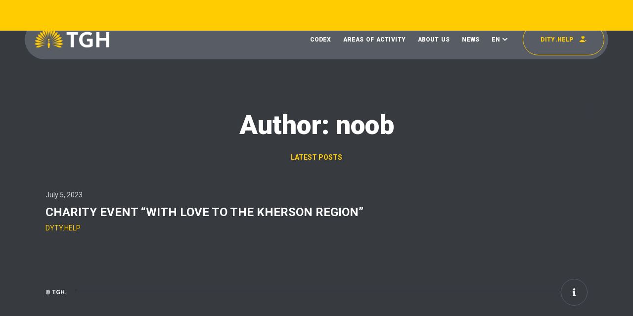

--- FILE ---
content_type: text/html; charset=UTF-8
request_url: https://tgh.ua/en/author/noob/
body_size: 9365
content:
<!doctype html>
<html lang="en-US">
<head>
	<!-- Meta Data -->
	<meta charset="UTF-8">
	<meta http-equiv="X-UA-Compatible" content="IE=edge">
	<meta name="viewport" content="width=device-width, initial-scale=1">
	<link rel="profile" href="https://gmpg.org/xfn/11">

	<title>noob &#8211; TGH</title>
<meta name='robots' content='max-image-preview:large' />
<link rel="alternate" href="https://tgh.ua/author/noob/" hreflang="uk" />
<link rel="alternate" href="https://tgh.ua/en/author/noob/" hreflang="en" />
<link rel="alternate" type="application/rss+xml" title="TGH &raquo; Feed" href="https://tgh.ua/en/feed/" />
<link rel="alternate" type="application/rss+xml" title="TGH &raquo; Comments Feed" href="https://tgh.ua/en/comments/feed/" />
<link rel="alternate" type="application/rss+xml" title="TGH &raquo; Posts by noob Feed" href="https://tgh.ua/en/author/noob/feed/" />
<style id='wp-img-auto-sizes-contain-inline-css' type='text/css'>
img:is([sizes=auto i],[sizes^="auto," i]){contain-intrinsic-size:3000px 1500px}
/*# sourceURL=wp-img-auto-sizes-contain-inline-css */
</style>
<link rel='stylesheet' id='myour-plugin-frontend-widget-style-css' href='https://tgh.ua/wp-content/plugins/myour-plugin/elementor/assets/css/style.css?ver=1' type='text/css' media='all' />
<style id='wp-emoji-styles-inline-css' type='text/css'>

	img.wp-smiley, img.emoji {
		display: inline !important;
		border: none !important;
		box-shadow: none !important;
		height: 1em !important;
		width: 1em !important;
		margin: 0 0.07em !important;
		vertical-align: -0.1em !important;
		background: none !important;
		padding: 0 !important;
	}
/*# sourceURL=wp-emoji-styles-inline-css */
</style>
<link rel='stylesheet' id='wp-block-library-css' href='https://tgh.ua/wp-includes/css/dist/block-library/style.min.css?ver=6.9' type='text/css' media='all' />
<style id='global-styles-inline-css' type='text/css'>
:root{--wp--preset--aspect-ratio--square: 1;--wp--preset--aspect-ratio--4-3: 4/3;--wp--preset--aspect-ratio--3-4: 3/4;--wp--preset--aspect-ratio--3-2: 3/2;--wp--preset--aspect-ratio--2-3: 2/3;--wp--preset--aspect-ratio--16-9: 16/9;--wp--preset--aspect-ratio--9-16: 9/16;--wp--preset--color--black: #000000;--wp--preset--color--cyan-bluish-gray: #abb8c3;--wp--preset--color--white: #ffffff;--wp--preset--color--pale-pink: #f78da7;--wp--preset--color--vivid-red: #cf2e2e;--wp--preset--color--luminous-vivid-orange: #ff6900;--wp--preset--color--luminous-vivid-amber: #fcb900;--wp--preset--color--light-green-cyan: #7bdcb5;--wp--preset--color--vivid-green-cyan: #00d084;--wp--preset--color--pale-cyan-blue: #8ed1fc;--wp--preset--color--vivid-cyan-blue: #0693e3;--wp--preset--color--vivid-purple: #9b51e0;--wp--preset--gradient--vivid-cyan-blue-to-vivid-purple: linear-gradient(135deg,rgb(6,147,227) 0%,rgb(155,81,224) 100%);--wp--preset--gradient--light-green-cyan-to-vivid-green-cyan: linear-gradient(135deg,rgb(122,220,180) 0%,rgb(0,208,130) 100%);--wp--preset--gradient--luminous-vivid-amber-to-luminous-vivid-orange: linear-gradient(135deg,rgb(252,185,0) 0%,rgb(255,105,0) 100%);--wp--preset--gradient--luminous-vivid-orange-to-vivid-red: linear-gradient(135deg,rgb(255,105,0) 0%,rgb(207,46,46) 100%);--wp--preset--gradient--very-light-gray-to-cyan-bluish-gray: linear-gradient(135deg,rgb(238,238,238) 0%,rgb(169,184,195) 100%);--wp--preset--gradient--cool-to-warm-spectrum: linear-gradient(135deg,rgb(74,234,220) 0%,rgb(151,120,209) 20%,rgb(207,42,186) 40%,rgb(238,44,130) 60%,rgb(251,105,98) 80%,rgb(254,248,76) 100%);--wp--preset--gradient--blush-light-purple: linear-gradient(135deg,rgb(255,206,236) 0%,rgb(152,150,240) 100%);--wp--preset--gradient--blush-bordeaux: linear-gradient(135deg,rgb(254,205,165) 0%,rgb(254,45,45) 50%,rgb(107,0,62) 100%);--wp--preset--gradient--luminous-dusk: linear-gradient(135deg,rgb(255,203,112) 0%,rgb(199,81,192) 50%,rgb(65,88,208) 100%);--wp--preset--gradient--pale-ocean: linear-gradient(135deg,rgb(255,245,203) 0%,rgb(182,227,212) 50%,rgb(51,167,181) 100%);--wp--preset--gradient--electric-grass: linear-gradient(135deg,rgb(202,248,128) 0%,rgb(113,206,126) 100%);--wp--preset--gradient--midnight: linear-gradient(135deg,rgb(2,3,129) 0%,rgb(40,116,252) 100%);--wp--preset--font-size--small: 13px;--wp--preset--font-size--medium: 20px;--wp--preset--font-size--large: 36px;--wp--preset--font-size--x-large: 42px;--wp--preset--spacing--20: 0.44rem;--wp--preset--spacing--30: 0.67rem;--wp--preset--spacing--40: 1rem;--wp--preset--spacing--50: 1.5rem;--wp--preset--spacing--60: 2.25rem;--wp--preset--spacing--70: 3.38rem;--wp--preset--spacing--80: 5.06rem;--wp--preset--shadow--natural: 6px 6px 9px rgba(0, 0, 0, 0.2);--wp--preset--shadow--deep: 12px 12px 50px rgba(0, 0, 0, 0.4);--wp--preset--shadow--sharp: 6px 6px 0px rgba(0, 0, 0, 0.2);--wp--preset--shadow--outlined: 6px 6px 0px -3px rgb(255, 255, 255), 6px 6px rgb(0, 0, 0);--wp--preset--shadow--crisp: 6px 6px 0px rgb(0, 0, 0);}:where(.is-layout-flex){gap: 0.5em;}:where(.is-layout-grid){gap: 0.5em;}body .is-layout-flex{display: flex;}.is-layout-flex{flex-wrap: wrap;align-items: center;}.is-layout-flex > :is(*, div){margin: 0;}body .is-layout-grid{display: grid;}.is-layout-grid > :is(*, div){margin: 0;}:where(.wp-block-columns.is-layout-flex){gap: 2em;}:where(.wp-block-columns.is-layout-grid){gap: 2em;}:where(.wp-block-post-template.is-layout-flex){gap: 1.25em;}:where(.wp-block-post-template.is-layout-grid){gap: 1.25em;}.has-black-color{color: var(--wp--preset--color--black) !important;}.has-cyan-bluish-gray-color{color: var(--wp--preset--color--cyan-bluish-gray) !important;}.has-white-color{color: var(--wp--preset--color--white) !important;}.has-pale-pink-color{color: var(--wp--preset--color--pale-pink) !important;}.has-vivid-red-color{color: var(--wp--preset--color--vivid-red) !important;}.has-luminous-vivid-orange-color{color: var(--wp--preset--color--luminous-vivid-orange) !important;}.has-luminous-vivid-amber-color{color: var(--wp--preset--color--luminous-vivid-amber) !important;}.has-light-green-cyan-color{color: var(--wp--preset--color--light-green-cyan) !important;}.has-vivid-green-cyan-color{color: var(--wp--preset--color--vivid-green-cyan) !important;}.has-pale-cyan-blue-color{color: var(--wp--preset--color--pale-cyan-blue) !important;}.has-vivid-cyan-blue-color{color: var(--wp--preset--color--vivid-cyan-blue) !important;}.has-vivid-purple-color{color: var(--wp--preset--color--vivid-purple) !important;}.has-black-background-color{background-color: var(--wp--preset--color--black) !important;}.has-cyan-bluish-gray-background-color{background-color: var(--wp--preset--color--cyan-bluish-gray) !important;}.has-white-background-color{background-color: var(--wp--preset--color--white) !important;}.has-pale-pink-background-color{background-color: var(--wp--preset--color--pale-pink) !important;}.has-vivid-red-background-color{background-color: var(--wp--preset--color--vivid-red) !important;}.has-luminous-vivid-orange-background-color{background-color: var(--wp--preset--color--luminous-vivid-orange) !important;}.has-luminous-vivid-amber-background-color{background-color: var(--wp--preset--color--luminous-vivid-amber) !important;}.has-light-green-cyan-background-color{background-color: var(--wp--preset--color--light-green-cyan) !important;}.has-vivid-green-cyan-background-color{background-color: var(--wp--preset--color--vivid-green-cyan) !important;}.has-pale-cyan-blue-background-color{background-color: var(--wp--preset--color--pale-cyan-blue) !important;}.has-vivid-cyan-blue-background-color{background-color: var(--wp--preset--color--vivid-cyan-blue) !important;}.has-vivid-purple-background-color{background-color: var(--wp--preset--color--vivid-purple) !important;}.has-black-border-color{border-color: var(--wp--preset--color--black) !important;}.has-cyan-bluish-gray-border-color{border-color: var(--wp--preset--color--cyan-bluish-gray) !important;}.has-white-border-color{border-color: var(--wp--preset--color--white) !important;}.has-pale-pink-border-color{border-color: var(--wp--preset--color--pale-pink) !important;}.has-vivid-red-border-color{border-color: var(--wp--preset--color--vivid-red) !important;}.has-luminous-vivid-orange-border-color{border-color: var(--wp--preset--color--luminous-vivid-orange) !important;}.has-luminous-vivid-amber-border-color{border-color: var(--wp--preset--color--luminous-vivid-amber) !important;}.has-light-green-cyan-border-color{border-color: var(--wp--preset--color--light-green-cyan) !important;}.has-vivid-green-cyan-border-color{border-color: var(--wp--preset--color--vivid-green-cyan) !important;}.has-pale-cyan-blue-border-color{border-color: var(--wp--preset--color--pale-cyan-blue) !important;}.has-vivid-cyan-blue-border-color{border-color: var(--wp--preset--color--vivid-cyan-blue) !important;}.has-vivid-purple-border-color{border-color: var(--wp--preset--color--vivid-purple) !important;}.has-vivid-cyan-blue-to-vivid-purple-gradient-background{background: var(--wp--preset--gradient--vivid-cyan-blue-to-vivid-purple) !important;}.has-light-green-cyan-to-vivid-green-cyan-gradient-background{background: var(--wp--preset--gradient--light-green-cyan-to-vivid-green-cyan) !important;}.has-luminous-vivid-amber-to-luminous-vivid-orange-gradient-background{background: var(--wp--preset--gradient--luminous-vivid-amber-to-luminous-vivid-orange) !important;}.has-luminous-vivid-orange-to-vivid-red-gradient-background{background: var(--wp--preset--gradient--luminous-vivid-orange-to-vivid-red) !important;}.has-very-light-gray-to-cyan-bluish-gray-gradient-background{background: var(--wp--preset--gradient--very-light-gray-to-cyan-bluish-gray) !important;}.has-cool-to-warm-spectrum-gradient-background{background: var(--wp--preset--gradient--cool-to-warm-spectrum) !important;}.has-blush-light-purple-gradient-background{background: var(--wp--preset--gradient--blush-light-purple) !important;}.has-blush-bordeaux-gradient-background{background: var(--wp--preset--gradient--blush-bordeaux) !important;}.has-luminous-dusk-gradient-background{background: var(--wp--preset--gradient--luminous-dusk) !important;}.has-pale-ocean-gradient-background{background: var(--wp--preset--gradient--pale-ocean) !important;}.has-electric-grass-gradient-background{background: var(--wp--preset--gradient--electric-grass) !important;}.has-midnight-gradient-background{background: var(--wp--preset--gradient--midnight) !important;}.has-small-font-size{font-size: var(--wp--preset--font-size--small) !important;}.has-medium-font-size{font-size: var(--wp--preset--font-size--medium) !important;}.has-large-font-size{font-size: var(--wp--preset--font-size--large) !important;}.has-x-large-font-size{font-size: var(--wp--preset--font-size--x-large) !important;}
/*# sourceURL=global-styles-inline-css */
</style>

<style id='classic-theme-styles-inline-css' type='text/css'>
/*! This file is auto-generated */
.wp-block-button__link{color:#fff;background-color:#32373c;border-radius:9999px;box-shadow:none;text-decoration:none;padding:calc(.667em + 2px) calc(1.333em + 2px);font-size:1.125em}.wp-block-file__button{background:#32373c;color:#fff;text-decoration:none}
/*# sourceURL=/wp-includes/css/classic-themes.min.css */
</style>
<link rel='stylesheet' id='contact-form-7-css' href='https://tgh.ua/wp-content/plugins/contact-form-7/includes/css/styles.css?ver=5.8.3' type='text/css' media='all' />
<link rel='stylesheet' id='wp-post-modal-css' href='https://tgh.ua/wp-content/plugins/wp-post-modal/public/css/wp-post-modal-public.css?ver=1.0.0' type='text/css' media='all' />
<link rel='stylesheet' id='myour-fonts-css' href='https://fonts.googleapis.com/css?family=Poppins%3A100%2C100italic%2C200%2C200italic%2C300%2C300italic%2C400%2C400italic%2C500%2C500italic%2C600%2C600italic%2C700%2C700italic%2C800%2C800italic%2C900%2C900italic%7CMr+Dafoe&#038;subset=latin%2Clatin-ext' type='text/css' media='all' />
<link rel='stylesheet' id='myour-heading-font-css' href='https://fonts.googleapis.com/css?family=Roboto%3A100%2C100italic%2C300%2C300italic%2Cregular%2Citalic%2C500%2C500italic%2C700%2C700italic%2C900%2C900italic&#038;subset=cyrillic,cyrillic-ext,greek,greek-ext,latin,latin-ext,vietnamese&#038;display=swap' type='text/css' media='all' />
<link rel='stylesheet' id='myour-paragraph-font-css' href='https://fonts.googleapis.com/css?family=Roboto%3A100%2C100italic%2C300%2C300italic%2Cregular%2Citalic%2C500%2C500italic%2C700%2C700italic%2C900%2C900italic&#038;subset=cyrillic,cyrillic-ext,greek,greek-ext,latin,latin-ext,vietnamese&#038;display=swap' type='text/css' media='all' />
<link rel='stylesheet' id='magnific-popup-css' href='https://tgh.ua/wp-content/themes/myour/assets/css/magnific-popup.css?ver=6.9' type='text/css' media='all' />
<link rel='stylesheet' id='animate-css' href='https://tgh.ua/wp-content/themes/myour/assets/css/animate.css?ver=6.9' type='text/css' media='all' />
<link rel='stylesheet' id='jarallax-css' href='https://tgh.ua/wp-content/themes/myour/assets/css/jarallax.css?ver=6.9' type='text/css' media='all' />
<link rel='stylesheet' id='owl-carousel-css' href='https://tgh.ua/wp-content/themes/myour/assets/css/owl.carousel.css?ver=6.9' type='text/css' media='all' />
<link rel='stylesheet' id='swiper-css' href='https://tgh.ua/wp-content/plugins/elementor/assets/lib/swiper/v8/css/swiper.min.css?ver=8.4.5' type='text/css' media='all' />
<link rel='stylesheet' id='myour-fontawesome-css' href='https://tgh.ua/wp-content/themes/myour/assets/fonts/font-awesome/css/all.min.css?ver=6.9' type='text/css' media='all' />
<link rel='stylesheet' id='my-custom-style-css' href='https://tgh.ua/wp-content/themes/myour/assets/css/customsttyle.css?ver=6.9' type='text/css' media='all' />
<link rel='stylesheet' id='myour-style-css' href='https://tgh.ua/wp-content/themes/myour/style.css?ver=6.9' type='text/css' media='all' />
<script type="text/javascript" src="https://tgh.ua/wp-includes/js/jquery/jquery.min.js?ver=3.7.1" id="jquery-core-js"></script>
<script type="text/javascript" src="https://tgh.ua/wp-includes/js/jquery/jquery-migrate.min.js?ver=3.4.1" id="jquery-migrate-js"></script>
<script type="text/javascript" id="wp-post-modal-js-extra">
/* <![CDATA[ */
/*swift-is-localization*/
var fromPHP = {"pluginUrl":"https://tgh.ua/wp-content/plugins/wp-post-modal/public/","breakpoint":"0","styled":"","disableScrolling":"","loader":"","ajax_url":"https://tgh.ua/wp-admin/admin-ajax.php","siteUrl":"https://tgh.ua","restMethod":"1","iframe":"","urlState":"1","containerID":"#modal-ready","modalLinkClass":"modal-link","isAdmin":"","customizing":""};
//# sourceURL=wp-post-modal-js-extra
/* ]]> */
</script>
<script type="text/javascript" src="https://tgh.ua/wp-content/plugins/wp-post-modal/public/js/wp-post-modal-public.js?ver=1.0.0" id="wp-post-modal-js"></script>
<link rel="https://api.w.org/" href="https://tgh.ua/wp-json/" /><link rel="alternate" title="JSON" type="application/json" href="https://tgh.ua/wp-json/wp/v2/users/2" /><link rel="EditURI" type="application/rsd+xml" title="RSD" href="https://tgh.ua/xmlrpc.php?rsd" />
<meta name="generator" content="WordPress 6.9" />

<style>
	
		/* BG Color */
	body, .section.started .h-title, .wrapper:before, .content-carousel .navs .prev, .content-carousel .navs .next, .skills.circles .progress, .skills.circles .progress:after, .contact-form .group-val .label, .footer .socials a {
		background-color: #373b40;
	}
	
		/* Heading Color */
	h1,
	h2,
	h3,
	h4,
	h5,
	h6,
	.section .titles .title,
	.section.started .h-title,
	.content-sidebar .widget-title,
	.title.comment-reply-title, 
	.post-comments .title,
	.resume-item .name,
	.skills .name,
	.service-item .name,
	.box-items .box-item .desc .name,
	.contact-info .name,
	.pricing-item .name,
	.reviews-item .name,
	.blog-items .blog-item .desc .name {
		color: #FFFFFF;
	}
	
		/* Heading Font Family */
	h1,
	h2,
	h3,
	h4,
	h5,
	h6,
	.section .titles .title,
	.section.started .h-title,
	.content-sidebar .widget-title,
	.title.comment-reply-title, 
	.post-comments .title,
	.resume-item .name,
	.skills .name,
	.service-item .name,
	.box-items .box-item .desc .name,
	.contact-info .name,
	.pricing-item .name,
	.reviews-item .name,
	.blog-items .blog-item .desc .name {
		font-family: 'Roboto';
	}
	
	
		/* Text Color */
	body,
	a,
	.section.started .started-content .h-text,
	p,
	.post-latest-col {
		color: #FFFFFF;
	}
	
		/* Text Font Family */
	body,
	a,
	.section.started .started-content .h-text,
	p {
		font-family: 'Roboto';
	}
	
	
	
	
	
		/* Theme Color */
	.preloader .box-1,
	.preloader .spinner .lines:after,
	.wp-block-button__link,
	a.wp-block-button__link,
	.is-style-outline .wp-block-button__link:hover,
	.content-sidebar td#today,
	.single-post-text table td#today,
	.background-filter,
	.skills .progress .percentage,
	.skills.dotted .progress .da span,
	.box-items .box-item .image .info .centrize,
	.pricing-item .feature-list ul li strong,
	.single-post-text ul>li:before,
	.comment-text ul>li:before,
	.sticky:before {
		background-color: #fecc00;
	}
	a:hover,
	a.btn:hover .icon,
	.btn:hover .icon,
	.single-post-text input[type="submit"]:hover .icon,
	button:hover .icon,
	.is-style-outline .wp-block-button__link,
	code,
	.header .top-menu ul li.current-menu-item > a,
	.header .top-menu-nav .sub-menu li a:hover,
	.header .top-menu-nav .children li a:hover,
	.header .top-menu-nav .sub-menu li.active a,
	.header .top-menu-nav .children li.active a,
	.section .titles .subtitle,
	.section.started .h-title strong,
	.section.started .started-content .h-subtitle,
	.section.started .started-content .typed-subtitle,
	.section.started .started-content .typed-cursor,
	.info-list ul li strong,
	.resume-item .date,
	.resume-item .icon,
	.skills .progress .percentage .percent,
	.skills.list .name:before,
	.skills.circles .progress span,
	.service-item .icon,
	.section.works .filters label.glitch-effect,
	.box-items .box-item:hover .desc .name,
	.box-items .box-item .desc .category,
	.contact-form .group-val .label strong,
	.contact-info .subname,
	.pricing-item .icons,
	.reviews-item .company,
	.reviews-item .text:before,
	.footer .socials a:hover,
	.blog-items .blog-item .desc .name:hover,
	.started-content .date,
	.single-post-text p a,
	.comment-text p a,
	.post-text-bottom span.cat-links a,
	.post-text-bottom .tags-links a,
	.post-text-bottom .tags-links span,
	.content-sidebar .tagcloud a,
	.error-page__num,
	.popup-box .category,
	.header .download-cv-btn {
		color: #fecc00;
	}
	a.btn:hover,
	.btn:hover,
	.single-post-text input[type="submit"]:hover,
	button:hover,
	.is-style-outline .wp-block-button__link,
	.skills.circles .progress .bar,
	.skills.circles .progress.p51 .fill,
	.skills.circles .progress.p52 .fill,
	.skills.circles .progress.p53 .fill,
	.skills.circles .progress.p54 .fill,
	.skills.circles .progress.p55 .fill,
	.skills.circles .progress.p56 .fill,
	.skills.circles .progress.p57 .fill,
	.skills.circles .progress.p58 .fill,
	.skills.circles .progress.p59 .fill,
	.skills.circles .progress.p60 .fill,
	.skills.circles .progress.p61 .fill,
	.skills.circles .progress.p62 .fill,
	.skills.circles .progress.p63 .fill,
	.skills.circles .progress.p64 .fill,
	.skills.circles .progress.p65 .fill,
	.skills.circles .progress.p66 .fill,
	.skills.circles .progress.p67 .fill,
	.skills.circles .progress.p68 .fill,
	.skills.circles .progress.p69 .fill,
	.skills.circles .progress.p70 .fill,
	.skills.circles .progress.p71 .fill,
	.skills.circles .progress.p72 .fill,
	.skills.circles .progress.p73 .fill,
	.skills.circles .progress.p74 .fill,
	.skills.circles .progress.p75 .fill,
	.skills.circles .progress.p76 .fill,
	.skills.circles .progress.p77 .fill,
	.skills.circles .progress.p78 .fill,
	.skills.circles .progress.p79 .fill,
	.skills.circles .progress.p80 .fill,
	.skills.circles .progress.p81 .fill,
	.skills.circles .progress.p82 .fill,
	.skills.circles .progress.p83 .fill,
	.skills.circles .progress.p84 .fill,
	.skills.circles .progress.p85 .fill,
	.skills.circles .progress.p86 .fill,
	.skills.circles .progress.p87 .fill,
	.skills.circles .progress.p88 .fill,
	.skills.circles .progress.p89 .fill,
	.skills.circles .progress.p90 .fill,
	.skills.circles .progress.p91 .fill,
	.skills.circles .progress.p92 .fill,
	.skills.circles .progress.p93 .fill,
	.skills.circles .progress.p94 .fill,
	.skills.circles .progress.p95 .fill,
	.skills.circles .progress.p96 .fill,
	.skills.circles .progress.p97 .fill,
	.skills.circles .progress.p98 .fill,
	.skills.circles .progress.p99 .fill,
	.skills.circles .progress.p100 .fill,
	blockquote,
	.started-content .date,
	blockquote,
	.post-text-bottom .tags-links a,
	.post-text-bottom .tags-links span,
	.content-sidebar .tagcloud a,
	.header .download-cv-btn {
		border-color: #fecc00;
	}
	.animated-button span {
		text-shadow: 0 16px 0 #fecc00;
	}
	
</style>

<meta name="generator" content="Elementor 3.17.3; features: e_dom_optimization, e_optimized_assets_loading, e_optimized_css_loading, additional_custom_breakpoints; settings: css_print_method-internal, google_font-enabled, font_display-swap">
<script type="text/javascript">if (typeof ajaxurl === "undefined") {var ajaxurl = "https://tgh.ua/wp-admin/admin-ajax.php"}</script><link rel="icon" href="https://tgh.ua/wp-content/uploads/2023/02/cropped-TGH-logo-1-150x150.png" sizes="32x32" />
<link rel="icon" href="https://tgh.ua/wp-content/uploads/2023/02/cropped-TGH-logo-1-280x280.png" sizes="192x192" />
<link rel="apple-touch-icon" href="https://tgh.ua/wp-content/uploads/2023/02/cropped-TGH-logo-1-280x280.png" />
<meta name="msapplication-TileImage" content="https://tgh.ua/wp-content/uploads/2023/02/cropped-TGH-logo-1-280x280.png" />
<script data-dont-merge="">(function(){function iv(a){if(a.nodeName=='SOURCE'){a = a.nextSibling;}if(typeof a !== 'object' || a === null || typeof a.getBoundingClientRect!=='function'){return false}var b=a.getBoundingClientRect();return((a.innerHeight||a.clientHeight)>0&&b.bottom+50>=0&&b.right+50>=0&&b.top-50<=(window.innerHeight||document.documentElement.clientHeight)&&b.left-50<=(window.innerWidth||document.documentElement.clientWidth))}function ll(){var a=document.querySelectorAll('[data-swift-image-lazyload]');for(var i in a){if(iv(a[i])){a[i].onload=function(){window.dispatchEvent(new Event('resize'));};try{if(a[i].nodeName == 'IMG'){a[i].setAttribute('src',(typeof a[i].dataset.src != 'undefined' ? a[i].dataset.src : a[i].src))};a[i].setAttribute('srcset',(typeof a[i].dataset.srcset !== 'undefined' ? a[i].dataset.srcset : ''));a[i].setAttribute('sizes',(typeof a[i].dataset.sizes !== 'undefined' ? a[i].dataset.sizes : ''));a[i].setAttribute('style',(typeof a[i].dataset.style !== 'undefined' ? a[i].dataset.style : ''));a[i].removeAttribute('data-swift-image-lazyload')}catch(e){}}}requestAnimationFrame(ll)}requestAnimationFrame(ll)})();</script><style id="wpforms-css-vars-root">
				:root {
					--wpforms-field-border-radius: 3px;
--wpforms-field-background-color: #ffffff;
--wpforms-field-border-color: rgba( 0, 0, 0, 0.25 );
--wpforms-field-text-color: rgba( 0, 0, 0, 0.7 );
--wpforms-label-color: rgba( 0, 0, 0, 0.85 );
--wpforms-label-sublabel-color: rgba( 0, 0, 0, 0.55 );
--wpforms-label-error-color: #d63637;
--wpforms-button-border-radius: 3px;
--wpforms-button-background-color: #066aab;
--wpforms-button-text-color: #ffffff;
--wpforms-field-size-input-height: 43px;
--wpforms-field-size-input-spacing: 15px;
--wpforms-field-size-font-size: 16px;
--wpforms-field-size-line-height: 19px;
--wpforms-field-size-padding-h: 14px;
--wpforms-field-size-checkbox-size: 16px;
--wpforms-field-size-sublabel-spacing: 5px;
--wpforms-field-size-icon-size: 1;
--wpforms-label-size-font-size: 16px;
--wpforms-label-size-line-height: 19px;
--wpforms-label-size-sublabel-font-size: 14px;
--wpforms-label-size-sublabel-line-height: 17px;
--wpforms-button-size-font-size: 17px;
--wpforms-button-size-height: 41px;
--wpforms-button-size-padding-h: 15px;
--wpforms-button-size-margin-top: 10px;

				}
			</style></head>

<body class="archive author author-noob author-2 wp-custom-logo wp-theme-myour hfeed no-sidebar elementor-default elementor-kit-16409">
		
	<!-- Preloader -->
	<div class="preloader">
		<div class="box-1">
			<div class="centrizetop full-width">
				<div class="vertical-center">
					<div class="spinner">
						<div class="lines"></div>
					</div>
				</div>
			</div>
		</div>
		<div class="box-2"></div>
	</div>
	
	<!-- Container -->
	<div class="container">
		
		
		<!-- Header -->
		<header class="header">

			<!-- logo -->
			<div class="logo">
				<a href="https://tgh.ua/en/home-english">
										<img class="logo-img" src="https://tgh.ua/wp-content/uploads/2023/08/logo_white.png" alt="TGH" />
					

				</a>
			</div>

			<!-- menu button -->
			<a href="#" class="menu-btn"><span></span></a>
			
						<!-- download cv button -->
			<a href="https://dity.help/en/home-2/" class="btn download-cv-btn" target="_blank" download>
				<span class="animated-button"><span>DITY.HELP</span></span>
				<i class="icon fas fa-hand-holding-heart"></i>
			</a>
			
			<!-- header sidebar -->
			<div class="header-sidebar">

				<!-- top menu -->						
				<div class="top-menu">
					<div class="top-menu-nav">	
						<div class="menu-topmenu-container">
							<ul id="menu-golovne-angl" class="menu"><li id="menu-item-38285" class=" menu-item menu-item-type-custom menu-item-object-custom "><a class="" href="https://tgh.ua/ethics/"><span class="animated-button"><span>Codex</span></span></a></li>
<li id="menu-item-37799" class=" menu-item menu-item-type-custom menu-item-object-custom "><a class="" href="#section-portfolio-en"><span class="animated-button"><span>AREAS OF ACTIVITY</span></span></a></li>
<li id="menu-item-37800" class=" menu-item menu-item-type-custom menu-item-object-custom "><a class="" href="#section-about-en"><span class="animated-button"><span>ABOUT US</span></span></a></li>
<li id="menu-item-37798" class=" menu-item menu-item-type-post_type menu-item-object-page "><a class="" href="https://tgh.ua/en/news-2/"><span class="animated-button"><span>News</span></span></a></li>
<li id="menu-item-37773" class="pll-parent-menu-item menu-item menu-item-type-custom menu-item-object-custom current-menu-parent menu-item-has-children dropdown "><a class=" dropdown-toggle" href="#pll_switcher"><span class="animated-button"><span><img src="[data-uri]" alt="En" width="16" height="11" style="width: 16px; height: 11px;" /><span style="margin-left:0.3em;">En</span> <i class="icon icon-down-open"></i></span></span></a>
<ul class="sub-menu dropdown-menu">
	<li id="menu-item-37773-uk" class="lang-item lang-item-76 lang-item-uk lang-item-first menu-item menu-item-type-custom menu-item-object-custom "><a class="" href="https://tgh.ua/author/noob/"><img src="[data-uri]" alt="Укр" width="16" height="11" style="width: 16px; height: 11px;" /><span style="margin-left:0.3em;">Укр</span></a></li>
	<li id="menu-item-37773-en" class="lang-item lang-item-79 lang-item-en current-lang menu-item menu-item-type-custom menu-item-object-custom "><a class="" href="https://tgh.ua/en/author/noob/"><img src="[data-uri]" alt="En" width="16" height="11" style="width: 16px; height: 11px;" /><span style="margin-left:0.3em;">En</span></a></li>
</ul>
</li>
</ul>						</div>
					</div>
				</div>

			</div>

		</header>
		
		<!-- Wrapper -->
		<div class="wrapper">

			
			
			
						<div class="background-bg background-bg-inner">
				<div class="background-filter"><div class="background-img"></div></div>
			</div>
			
	
	<!-- Started -->
	<div class="section started section-title">
		<div class="centrizetop full-width">
			<div class="vertical-center">
				<div class="started-content">
					<h1 class="h-title">Author: noob</h1>
					<div class="h-subtitles">
						<div class="h-subtitle">
							Latest Posts						</div>
					</div>
				</div>
			</div>
		</div>
	</div>

	<!-- Blog -->
	<div class="section blog">
		<div class="content">

			
			<!-- blog items -->
			<div class="blog-items">
				

<div class="blog-col">
    <div class="blog-item content-box">
        <div id="post-37736" class="post-37736 post type-post status-publish format-standard hentry category-social-projects tag-dyty-help">
                        <!-- <div class="image">
							</div> -->
            <div class="desc">
                
                                    <div class="date">
                        <a target="_blank" href="https://dity.help/en/2023/04/05/charity-event-with-love-to-the-kherson-region/">July 5, 2023</a>
                    </div>
                
                <a target="_blank" href="https://dity.help/en/2023/04/05/charity-event-with-love-to-the-kherson-region/" class="name">CHARITY EVENT “WITH LOVE TO THE KHERSON REGION”</a>
                <span class="tag-name">DYTY.HELP</span>                            </div>
        </div>
    </div>
</div>				<div class="pager">
									</div>
			</div>

			<!-- sidebar -->
			
			
			<div class="clear"></div>
		</div>
	</div>


	</div>
		
	<!-- Footer -->
	<footer class="footer">
		<div class="footer-inner">
						<div class="text">
				&copy; TGH.			</div>
									<div class="socials">
								<a class="modal-link" href="http://tgh.ua/en/info-2/">
					<i class="icon fas fa-info en"></i>
				</a>
							</div>
					</div>
	</footer>
	
</div>
	
<script type="speculationrules">
{"prefetch":[{"source":"document","where":{"and":[{"href_matches":"/*"},{"not":{"href_matches":["/wp-*.php","/wp-admin/*","/wp-content/uploads/*","/wp-content/*","/wp-content/plugins/*","/wp-content/themes/myour/*","/*\\?(.+)"]}},{"not":{"selector_matches":"a[rel~=\"nofollow\"]"}},{"not":{"selector_matches":".no-prefetch, .no-prefetch a"}}]},"eagerness":"conservative"}]}
</script>
<div class="modal-wrapper " role="dialog" aria-modal="true"  aria-label="Popup Dialog"><div class="wp-post-modal"><button type="button" aria-label="Close" class="close-modal"> × </button><div id="modal-content"></div></div></div><script type="text/javascript" src="https://tgh.ua/wp-content/plugins/myour-plugin/elementor/assets/js/front-end-widget.js?ver=6.9" id="myour-plugin-frontend-widget-scripts-js"></script>
<script type="text/javascript" src="https://tgh.ua/wp-content/plugins/contact-form-7/includes/swv/js/index.js?ver=5.8.3" id="swv-js"></script>
<script type="text/javascript" id="contact-form-7-js-extra">
/* <![CDATA[ */
/*swift-is-localization*/
var wpcf7 = {"api":{"root":"https://tgh.ua/wp-json/","namespace":"contact-form-7/v1"}};
//# sourceURL=contact-form-7-js-extra
/* ]]> */
</script>
<script type="text/javascript" src="https://tgh.ua/wp-content/plugins/contact-form-7/includes/js/index.js?ver=5.8.3" id="contact-form-7-js"></script>
<script type="text/javascript" src="https://tgh.ua/wp-content/themes/myour/assets/js/skip-link-focus-fix.js?ver=20151215" id="myour-skip-link-focus-fix-js"></script>
<script type="text/javascript" src="https://tgh.ua/wp-content/themes/myour/assets/js/velocity.min.js?ver=1.0.0" id="velocity-js"></script>
<script type="text/javascript" src="https://tgh.ua/wp-content/themes/myour/assets/js/magnific-popup.js?ver=1.0.0" id="magnific-popup-js"></script>
<script type="text/javascript" src="https://tgh.ua/wp-content/themes/myour/assets/js/typed.js?ver=1.0.0" id="typed-js"></script>
<script type="text/javascript" src="https://tgh.ua/wp-content/themes/myour/assets/js/jarallax.js?ver=1.0.0" id="jarallax-js"></script>
<script type="text/javascript" src="https://tgh.ua/wp-content/themes/myour/assets/js/jarallax-video.js?ver=1.0.0" id="jarallax-video-js"></script>
<script type="text/javascript" src="https://tgh.ua/wp-content/themes/myour/assets/js/jarallax-element.js?ver=1.0.0" id="jarallax-element-js"></script>
<script type="text/javascript" src="https://tgh.ua/wp-includes/js/imagesloaded.min.js?ver=5.0.0" id="imagesloaded-js"></script>
<script type="text/javascript" src="https://tgh.ua/wp-content/themes/myour/assets/js/isotope.pkgd.js?ver=1.0.0" id="isotope-pkgd-js"></script>
<script type="text/javascript" src="https://tgh.ua/wp-content/themes/myour/assets/js/owl.carousel.js?ver=1.0.0" id="owl-carousel-js"></script>
<script type="text/javascript" src="https://tgh.ua/wp-content/themes/myour/assets/js/swiper.js?ver=1.0.0" id="swiper-js"></script>
<script type="text/javascript" src="https://tgh.ua/wp-content/themes/myour/assets/js/rrssb.js?ver=1.0.0" id="rrssb-js"></script>
<script type="text/javascript" src="https://tgh.ua/wp-content/themes/myour/assets/js/scripts.js?ver=1.0.0" id="myour-common-js"></script>
<script type="text/javascript" src="https://tgh.ua/wp-content/themes/myour/assets/js/custom-scripts.js?ver=1.0.0" id="my-custom-script-js"></script>
<script type="text/javascript" id="ajax-portfolio-content-js-extra">
/* <![CDATA[ */
/*swift-is-localization*/
var portfolio_ajax_loading_data = {"url":"https://tgh.ua/wp-admin/admin-ajax.php"};
//# sourceURL=ajax-portfolio-content-js-extra
/* ]]> */
</script>
<script type="text/javascript" src="https://tgh.ua/wp-content/themes/myour/assets/js/ajax-portfolio-content.js?ver=1.0" id="ajax-portfolio-content-js"></script>
<script id="wp-emoji-settings" type="application/json">
{"baseUrl":"https://s.w.org/images/core/emoji/17.0.2/72x72/","ext":".png","svgUrl":"https://s.w.org/images/core/emoji/17.0.2/svg/","svgExt":".svg","source":{"concatemoji":"https://tgh.ua/wp-includes/js/wp-emoji-release.min.js?ver=6.9"}}
</script>
<script type="module">
/* <![CDATA[ */
/*! This file is auto-generated */
const a=JSON.parse(document.getElementById("wp-emoji-settings").textContent),o=(window._wpemojiSettings=a,"wpEmojiSettingsSupports"),s=["flag","emoji"];function i(e){try{var t={supportTests:e,timestamp:(new Date).valueOf()};sessionStorage.setItem(o,JSON.stringify(t))}catch(e){}}function c(e,t,n){e.clearRect(0,0,e.canvas.width,e.canvas.height),e.fillText(t,0,0);t=new Uint32Array(e.getImageData(0,0,e.canvas.width,e.canvas.height).data);e.clearRect(0,0,e.canvas.width,e.canvas.height),e.fillText(n,0,0);const a=new Uint32Array(e.getImageData(0,0,e.canvas.width,e.canvas.height).data);return t.every((e,t)=>e===a[t])}function p(e,t){e.clearRect(0,0,e.canvas.width,e.canvas.height),e.fillText(t,0,0);var n=e.getImageData(16,16,1,1);for(let e=0;e<n.data.length;e++)if(0!==n.data[e])return!1;return!0}function u(e,t,n,a){switch(t){case"flag":return n(e,"\ud83c\udff3\ufe0f\u200d\u26a7\ufe0f","\ud83c\udff3\ufe0f\u200b\u26a7\ufe0f")?!1:!n(e,"\ud83c\udde8\ud83c\uddf6","\ud83c\udde8\u200b\ud83c\uddf6")&&!n(e,"\ud83c\udff4\udb40\udc67\udb40\udc62\udb40\udc65\udb40\udc6e\udb40\udc67\udb40\udc7f","\ud83c\udff4\u200b\udb40\udc67\u200b\udb40\udc62\u200b\udb40\udc65\u200b\udb40\udc6e\u200b\udb40\udc67\u200b\udb40\udc7f");case"emoji":return!a(e,"\ud83e\u1fac8")}return!1}function f(e,t,n,a){let r;const o=(r="undefined"!=typeof WorkerGlobalScope&&self instanceof WorkerGlobalScope?new OffscreenCanvas(300,150):document.createElement("canvas")).getContext("2d",{willReadFrequently:!0}),s=(o.textBaseline="top",o.font="600 32px Arial",{});return e.forEach(e=>{s[e]=t(o,e,n,a)}),s}function r(e){var t=document.createElement("script");t.src=e,t.defer=!0,document.head.appendChild(t)}a.supports={everything:!0,everythingExceptFlag:!0},new Promise(t=>{let n=function(){try{var e=JSON.parse(sessionStorage.getItem(o));if("object"==typeof e&&"number"==typeof e.timestamp&&(new Date).valueOf()<e.timestamp+604800&&"object"==typeof e.supportTests)return e.supportTests}catch(e){}return null}();if(!n){if("undefined"!=typeof Worker&&"undefined"!=typeof OffscreenCanvas&&"undefined"!=typeof URL&&URL.createObjectURL&&"undefined"!=typeof Blob)try{var e="postMessage("+f.toString()+"("+[JSON.stringify(s),u.toString(),c.toString(),p.toString()].join(",")+"));",a=new Blob([e],{type:"text/javascript"});const r=new Worker(URL.createObjectURL(a),{name:"wpTestEmojiSupports"});return void(r.onmessage=e=>{i(n=e.data),r.terminate(),t(n)})}catch(e){}i(n=f(s,u,c,p))}t(n)}).then(e=>{for(const n in e)a.supports[n]=e[n],a.supports.everything=a.supports.everything&&a.supports[n],"flag"!==n&&(a.supports.everythingExceptFlag=a.supports.everythingExceptFlag&&a.supports[n]);var t;a.supports.everythingExceptFlag=a.supports.everythingExceptFlag&&!a.supports.flag,a.supports.everything||((t=a.source||{}).concatemoji?r(t.concatemoji):t.wpemoji&&t.twemoji&&(r(t.twemoji),r(t.wpemoji)))});
//# sourceURL=https://tgh.ua/wp-includes/js/wp-emoji-loader.min.js
/* ]]> */
</script>

</body>
</html>

--- FILE ---
content_type: text/css
request_url: https://tgh.ua/wp-content/themes/myour/assets/css/customsttyle.css?ver=6.9
body_size: 1006
content:
/* Стили для модального окна */



#youtubepopupmodal {
  display: none;
  position: fixed;
  z-index: 100;
  left: 0;
  top: 0;
  width: 100%;
  height: 100%;
  overflow: auto;
  background-color: rgb(0,0,0);
  background-color: rgb(0 0 0 / 78%);
	
}

.btn[href="#youtubepopupmodal"] {
  position: relative;
  color: #FFF; /* Начальный цвет текста */
  background: transparent;
  transition: color 0.5s; /* Плавное изменение цвета текста */
}

.btn[href="#youtubepopupmodal"]::before {
  content: '';
  position: absolute;
  top: 0;
  left: 0;
  width: 100%;
  height: 100%;
  background: linear-gradient(to right, transparent, #fecc007d, transparent);
  animation: slide 3s linear infinite;
  z-index: -1;
}

@keyframes slide {
  0% {
    transform: translateX(-50%);
  }
  50% {
    transform: translateX(0%);
    color: #000; /* Цвет текста под градиентом */
  }
  100% {
    transform: translateX(50%);
  }
}

.btn[href="#youtubepopupmodal"] .animated-button span {
  position: relative;
  z-index: 1;
}

.btn[href="#youtubepopupmodal"]:hover {
  color: #000; /* Цвет текста при наведении (если нужно) */
}


/* Стили для содержимого модального окна */
.modal-content {
  margin: 10% auto;
  padding: 0, 0, 0, 0;
  border: 1px solid #888;
	background-color: rgb(0,0,0);
}

@media (max-width: 620px) {
.modal-content {
  margin: 40% auto;
padding: 0, 0, 0, 0;
  border: none;
		width: 100%;

}
}



.close-button-ymodal {
	overflow: hidden;
	display: inline-block;
	vertical-align: middle;
	height: 64px;
	width: 64px;
	line-height: 62px;
	text-align: center;
	font-size: 20px;
	color: #FFF;
	font-weight: 800;
	text-decoration: none;
	text-transform: uppercase;
	background: rgb(73 73 73 / 69%);
	outline: none;
	border: 1px solid #585d65;
	cursor: pointer;
	border-radius: 64px;
	-moz-border-radius: 64px;
	-webkit-border-radius: 64px;
	-khtml-border-radius: 64px;
	transition: 1s all cubic-bezier(0.165, 0.85, 0.45, 1) 0s;
	-moz-transition: 1s all cubic-bezier(0.165, 0.85, 0.45, 1) 0s;
	-webkit-transition: 1s all cubic-bezier(0.165, 0.85, 0.45, 1) 0s;
	-o-transition: 1s all cubic-bezier(0.165, 0.85, 0.45, 1) 0s;
	margin-top: -48px;
    margin-right: -48px;
    float: right;
}
@media (max-width: 800px) {
	.close-button-ymodal {
  display: none;

}
}

.close-button-ymodal:hover,
.close-button-ymodal:focus {
  color: white;
  text-decoration: none;
  cursor: pointer;
	background: #fecc00;
}





--- FILE ---
content_type: text/css
request_url: https://tgh.ua/wp-content/themes/myour/style.css?ver=6.9
body_size: 18855
content:
/*!
Theme Name: Myour
Theme URI: https://bslthemes.com/
Author: bslthemes
Author URI: https://themeforest.net/user/bslthemes
Description: Myour - CV Resume WordPress Theme
Requires at least: 4.9
Requires PHP: 7.0
Tested up to: 6.1
Version: 1.3.9
License: General Public License
License URI: http://www.gnu.org/licenses/gpl.html
Text Domain: myour
Tags: full-width-template, editor-style, featured-images, sticky-post, threaded-comments, translation-ready, theme-options
*/

/* TABLE OF CONTENTS
	- Basic
	- Preloader
	- Container
	- Columns
	- Typography
	- Links
	- Buttons
	- Forms
	- Lists
	- Code
	- Tables
	- Alignment
	- Text Formating
	- Blockquote
	- Animations
	- Header
	- Section
	- Started
	- About
	- Resume
	- Skills
	- Service
	- Portfolio
	- Box Items
	- Contacts
	- Blog
	- Footer
	- Popups
*/

/* - Basic */
html {
	margin-right: 0 !important;
}

body {
	margin: 0;
	padding: 0;
	border: none;
	font-family: "Poppins";
	font-size: 14px;
	line-height: 26px;
	color: #fff;
	background: #373b40;
	letter-spacing: 0;
	font-weight: 400;
	-webkit-font-smoothing: antialiased;
	-moz-osx-font-smoothing: grayscale;
	text-rendering: optimizeLegibility;
}

* {
	box-sizing: border-box;
	-webkit-box-sizing: border-box;
}

.clear {
	clear: both;
}

/* - Preloader */
.preloader {
	position: fixed;
	top: 0;
	width: 100%;
	height: 0;
	z-index: 999;
}

.preloader .box-1,
.preloader .box-2 {
	position: absolute;
	left: 0;
	top: 0;
	width: 100%;
	height: 100vh;
	background: #68e0cf;
}

.preloader .box-2 {
	background: #373b40;
}

.preloader .spinner {
	margin: -40px 0 0 -5px;
	position: absolute;
	top: 50%;
	left: 50%;
	width: 10px;
	height: 80px;
}

.preloader .spinner .lines {
	position: absolute;
	width: 10px;
	height: 80px;
}

.preloader .spinner .lines:before,
.preloader .spinner .lines:after {
	content: '';
	position: absolute;
	width: 10px;
	height: 80px;
	background: #FFF;
	clip: rect(0, 0, 20px, 0);
	-webkit-clip: rect(0, 0, 20px, 0);
}

.preloader .spinner .lines:before {
	left: 0;
	animation: loading 2s cubic-bezier(0.165, 0.85, 0.45, 1) 0s infinite;
}

.preloader .spinner .lines:after {
	left: 15px;
	background: #68e0cf;
	animation: loading 2s cubic-bezier(0.165, 0.85, 0.45, 1) 0.5s infinite;
}

/* - Container */
.container {
	margin: 0;
	position: relative;
	overflow: hidden;
}

.wrapper {
	position: relative;
	margin-top: 50px;
	margin-left: 45%;
	margin-right: 92px;
}

.wrapper:before {
	content: '';
	position: fixed;
	left: 45%;
	right: 92px;
	top: 0;
	height: 40px;
	background: #373b40;
	z-index: 13;
}

.page-template-template-blog .wrapper:before,
.single-post .wrapper:before,
.blog .wrapper:before,
.single .wrapper:before,
.error404 .wrapper:before,
.search .wrapper:before,
.archive .wrapper:before,
.page-template-default .wrapper:before {
	left: calc(12% + 92px);
}

@media (max-width: 1280px) {
	.wrapper {
		margin-left: 30%;
	}

	.wrapper:before {
		left: 30%;
	}
}

@media (max-width: 992px) {
	.wrapper {
		position: relative;
		margin-top: 0;
		margin-left: 0;
		margin-right: 0;
	}

	.wrapper:before {
		display: none;
	}
}

/* - Columns */
.cols {
	margin: 0 -20px;
	position: relative;
}

.cols .col {
	margin-bottom: 30px;
	padding: 0 20px;
	float: left;
	width: 50%;
}

.cols .col.col-full {
	width: 100%;
}

@media (max-width: 720px) {
	.cols .col {
		width: 100%;
	}
}

.cols:after {
	content: '';
	display: block;
	clear: both;
}

.cols .col.col-sm {
	width: 25%;
}

@media (max-width: 720px) {
	.cols .col.col-sm {
		width: 100%;
	}
}

.cols .col.col-lg {
	width: 75%;
}


@media (max-width: 720px) {
	.cols .col.col-lg {
		width: 100%;
	}
}

.single-post-text>*:first-child {
	margin-top: 0;
}

.single-post-text>*:last-child {
	margin-bottom: 0;
}

/* - Typography */
h1,
h2,
h3,
h4,
h5,
h6 {
	font-weight: 700;
	font-family: "Poppins";
	margin: 0;
	margin-top: 30px;
	margin-bottom: 30px;
}

h1 {
	font-size: 34px;
}

h2 {
	font-size: 30px;
}

h3 {
	font-size: 26px;
}

h4 {
	font-size: 22px;
}

h5 {
	font-size: 18px;
}

h6 {
	font-size: 12px;
}

p {
	font-size: 14px;
	padding: 0;
	margin: 30px 0;
}

strong {
	font-weight: 700;
}

@media screen and (max-width: 720px) {
	h1 {
		font-size: 24px;
	}

	h2 {
		font-size: 20px;
	}

	h3 {
		font-size: 18px;
	}

	h4 {
		font-size: 14px;
	}

	h5 {
		font-size: 12px;
	}

	h6 {
		font-size: 13px;
	}

	p {
		margin: 20px 0;
	}
}

/* - Links */
a {
	color: #FFF;
	text-decoration: underline;
	outline: none;
}

a:hover {
	text-decoration: none;
	color: #68e0cf;
}

/* - Buttons */
.animated-button {
	position: relative;
	top: -1px;
	display: inline-block;
	vertical-align: middle;
	line-height: 16px;
}

.animated-button span {
	position: relative;
	overflow: hidden;
	display: block;
	text-shadow: 0 16px 0 #68e0cf;
}

.animated-button span em {
	min-width: 5px;
	display: inline-block;
	vertical-align: middle;
	font-style: normal;
	backface-visibility: hidden;
	transition: transform 0.3s ease;
	-moz-transition: transform 0.3s ease;
	-webkit-transition: transform 0.3s ease;
	-o-transition: transform 0.3s ease;
	transform: translateY(0);
	-webkit-transform: translateY(0);
	-moz-transform: translateY(0);
	-o-transform: translateY(0);
}

.animated-button span em:nth-child(1) {
	transition-delay: 0.025s;
}

.animated-button span em:nth-child(2) {
	transition-delay: 0.05s;
}

.animated-button span em:nth-child(3) {
	transition-delay: 0.075s;
}

.animated-button span em:nth-child(4) {
	transition-delay: 0.1s;
}

.animated-button span em:nth-child(5) {
	transition-delay: 0.125s;
}

.animated-button span em:nth-child(6) {
	transition-delay: 0.15s;
}

.animated-button span em:nth-child(7) {
	transition-delay: 0.175s;
}

.animated-button span em:nth-child(8) {
	transition-delay: 0.2s;
}

.animated-button span em:nth-child(9) {
	transition-delay: 0.225s;
}

.animated-button span em:nth-child(10) {
	transition-delay: 0.25s;
}

.animated-button span em:nth-child(11) {
	transition-delay: 0.275s;
}

a.btn,
.btn,
.single-post-text input[type="submit"],
button {
	padding: 0 35px;
	position: relative;
	overflow: hidden;
	display: inline-block;
	vertical-align: middle;
	height: 64px;
	line-height: 62px;
	text-align: center;
	font-size: 12px;
	color: #FFF;
	font-weight: 800;
	text-decoration: none;
	text-transform: uppercase;
	background: transparent;
	outline: none;
	border: 1px solid #585d65;
	cursor: pointer;
	border-radius: 64px;
	-moz-border-radius: 64px;
	-webkit-border-radius: 64px;
	-khtml-border-radius: 64px;
	transition: 1s all cubic-bezier(0.165, 0.85, 0.45, 1) 0s;
	-moz-transition: 1s all cubic-bezier(0.165, 0.85, 0.45, 1) 0s;
	-webkit-transition: 1s all cubic-bezier(0.165, 0.85, 0.45, 1) 0s;
	-o-transition: 1s all cubic-bezier(0.165, 0.85, 0.45, 1) 0s;
}

a.btn:hover,
.btn:hover,
.single-post-text input[type="submit"]:hover,
button:hover {
	border-color: #68e0cf;
}

a.btn:hover .animated-button em,
.btn:hover .animated-button em,
.single-post-text input[type="submit"]:hover .animated-button em,
button:hover .animated-button em {
	transform: translateY(calc(16px * -1));
}

a.btn:hover .icon,
.btn:hover .icon,
.single-post-text input[type="submit"]:hover .icon,
button:hover .icon {
	color: #68e0cf;
	transform: translateX(6px);
	-webkit-transform: translateX(6px);
	-moz-transform: translateX(6px);
	-o-transform: translateX(6px);
}

a.btn .icon,
.btn .icon,
button .icon {
	margin-left: 10px;
	transition: 1s all cubic-bezier(0.165, 0.85, 0.45, 1) 0s;
	-moz-transition: 1s all cubic-bezier(0.165, 0.85, 0.45, 1) 0s;
	-webkit-transition: 1s all cubic-bezier(0.165, 0.85, 0.45, 1) 0s;
	-o-transition: 1s all cubic-bezier(0.165, 0.85, 0.45, 1) 0s;
}

.wp-block-button {
	margin: 0 0 15px 0;
}

.wp-block-button__link,
a.wp-block-button__link {
	background-color: #68e0cf;
	color: #101010;
	line-height: normal;
}

.blocks-gallery-grid .blocks-gallery-image figcaption,
.blocks-gallery-grid .blocks-gallery-item figcaption,
.wp-block-gallery .blocks-gallery-image figcaption,
.wp-block-gallery .blocks-gallery-item figcaption {
	line-height: normal;
}

.is-style-outline .wp-block-button__link {
	background-color: transparent;
	border: 2px solid #68e0cf;
	color: #68e0cf;
}

.is-style-outline .wp-block-button__link:hover {
	background: #68e0cf;
	color: #101010;
}

.wp-block-button__link:hover,
a.wp-block-button__link:hover {
	color: #101010;
}

hr.wp-block-separator {
	border: none;
	border-bottom: 1px solid #333;
}

.wp-block-table.is-style-stripes tbody tr:nth-child(odd) {
	background-color: #333;
}

.wp-block-table.is-style-stripes {
	border-bottom-color: #333;
}

/* - Forms */
input,
textarea {
	padding: 0 30px;
	display: block;
	font-family: "Poppins";
	font-size: 14px;
	height: 64px;
	width: 100%;
	color: #FFF;
	background: none !important;
	border: 1px solid #585d65;
	resize: none;
	outline: 0;
	border-radius: 30px;
	-moz-border-radius: 30px;
	-webkit-border-radius: 30px;
	-khtml-border-radius: 30px;
	transition: all 0.3s ease 0s;
	-moz-transition: all 0.3s ease 0s;
	-webkit-transition: all 0.3s ease 0s;
	-o-transition: all 0.3s ease 0s;
}

input:focus,
textarea:focus,
button:focus {
	color: #FFF;
}

textarea {
	height: 170px;
	padding-top: 30px;
	padding-bottom: 30px;
	resize: none;
}

label,
legend {
	display: block;
	padding-bottom: 10px;
	/* font-family: "Poppins"; */
	font-size: 13px;
}

fieldset {
	border-width: 0;
	padding: 0;
}

input[type="checkbox"],
input[type="radio"] {
	display: inline;
}

form.post-password-form {
	max-width: 400px;
	margin: 0 auto;
	margin-bottom: 50px !important;
	text-align: center;
}

form.post-password-form label {
	display: block;
}

form.post-password-form input {
	text-align: center;
}

::-webkit-input-placeholder {
	color: #ccc;
}

:-moz-placeholder {
	color: #ccc;
}

::-moz-placeholder {
	color: #ccc;
}

:-ms-input-placeholder {
	color: #ccc;
}

input:focus::-webkit-input-placeholder,
textarea:focus::-webkit-input-placeholder {
	color: #FFF;
}

input:focus:-moz-placeholder,
textarea:focus:-moz-placeholder {
	color: #FFF;
}

input:focus::-moz-placeholder,
textarea:focus::-moz-placeholder {
	color: #FFF;
}

input:focus:-ms-input-placeholder,
textarea:focus:-ms-input-placeholder {
	color: #FFF;
}

input.error,
textarea.error,
input.wpcf7-not-valid,
textarea.wpcf7-not-valid {
	border-bottom: 1px solid red !important;
}

label.error,
.wpcf7-not-valid-tip {
	display: none !important;
}

input.error::-moz-placeholder,
textarea.error::-moz-placeholder,
input.wpcf7-not-valid::-moz-placeholder,
textarea.wpcf7-not-valid::-moz-placeholder {
	color: red;
}

input.error:-moz-placeholder,
textarea.error:-moz-placeholder,
input.wpcf7-not-valid:-moz-placeholder,
textarea.wpcf7-not-valid:-moz-placeholder {
	color: red;
}

input.error:-ms-input-placeholder,
textarea.error:-ms-input-placeholder,
input.wpcf7-not-valid:-ms-input-placeholder,
textarea.wpcf7-not-valid:-ms-input-placeholder {
	color: red;
}

input.error::-webkit-input-placeholder,
textarea.error::-webkit-input-placeholder,
input.wpcf7-not-valid::-webkit-input-placeholder,
textarea.wpcf7-not-valid::-webkit-input-placeholder {
	color: red;
}

div.wpcf7-response-output {
	margin: 20px 0 0 0;
}

input[type="checkbox"],
input[type="radio"] {
	display: inline;
}

input[type="checkbox"],
input[type="radio"] {
	width: auto;
	height: auto;
	margin-bottom: 10px;
	margin-right: 0;
	margin-left: 0;
}

input[type="checkbox"] {
	-webkit-appearance: checkbox;
}

input[type="radio"] {
	-webkit-appearance: radio;
}

input[type="text"],
input[type="email"],
input[type="tel"],
input[type="password"],
input[type="submit"],
textarea,
button {
	-webkit-appearance: none;
	-moz-appearance: none;
	appearance: none;
}

input[type="file"] {
	margin-bottom: 10px;
	border: none;
	height: auto;
}

select {
	margin-bottom: 10px;
	width: 100%;
	height: 30px;
}

span.wpcf7-list-item {
	display: inline-block;
	margin: 0 1em 0 0;
}

select {
	margin-bottom: 10px;
	width: 100%;
	height: 30px;
	background: #585d65;
	border: none;
	color: rgba(255, 255, 255, 0.8);
}

.content-sidebar select,
.wp-block-archives-dropdown select,
.wp-block-categories select {
	-webkit-appearance: none;
	-webkit-border-radius: 0px;
	background-color: #585d65;
	background-image: url(assets/images/arrow.svg);
	background-position: calc(100% - 15px) 50%;
	background-size: 11px;
	background-repeat: no-repeat;
	background-color: transparent;
	border: 0;
	font-size: 14px;
	color: #fff;
	border: 1px solid #585d65;
	border-radius: 0;
	box-shadow: none;
	width: 100%;
	height: 36px;
	padding-left: 15px;
	padding-right: 30px;
	cursor: pointer;
}

span.wpcf7-list-item {
	display: inline-block;
	margin: 0 1em 0 0;
}

/* - Lists */
ul {
	list-style: disc;
	margin-top: 30px;
	margin-bottom: 30px;
	padding-left: 0px;
	list-style-position: inside;
}

ol {
	list-style: decimal;
	margin-top: 30px;
	margin-bottom: 30px;
	padding-left: 0px;
	list-style-position: inside;
}

ul ul,
ol ol,
ul ol,
ol ul {
	margin-top: 15px;
	margin-bottom: 15px;
	margin-left: 15px;
}

img {
	max-width: 100%;
}

.single-post-text img+figure {
	margin-top: 20px;
}

.content-sidebar img {
	height: auto;
}

.widget.widget_text p {
	margin: 0 0 15px 0;
	font-size: 14px;
}

.wp-caption-text,
.wp-block-image figcaption,
.wp-block-video figcaption,
.wp-block-embed figcaption {
	max-width: 100%;
	margin: 0;
	padding: 5px 10px 0 10px;
	text-align: center;
	font-size: 14px;
	font-style: italic;
	opacity: 0.8;
}

/* - Code */
code {
	padding: 0 4px;
	font-size: 14px;
	font-style: italic;
	color: #68e0cf;
	text-decoration: none;
	display: inline-block;
	vertical-align: middle;
	overflow: auto;
	max-width: 100%;
	white-space: nowrap;
}

pre {
	margin: 20px 0;
	padding: 0;
	max-width: 100%;
	overflow: auto;
	white-space: pre;
	font-size: 14px;
}

mark,
ins {
	background: #333;
	text-decoration: none;
}

/* - Tables */
table {
	width: 100%;
	margin: 0;
	padding: 0;
	border-collapse: collapse;
	background: none;
	border: 1px solid #585d65;
}

.content-sidebar table caption {
	padding: 5px 0;
	font-weight: 700;
	font-size: 14px;
	border-bottom: none;
	background: #585d65;
	color: #fff;
}

.content-sidebar th {
	padding: 5px 0;
	font-size: 12px;
	font-weight: 700;
	text-align: center;
	border: none;
	text-transform: uppercase;
}

.content-sidebar td {
	border: none;
	padding: 5px 0;
	font-size: 12px;
	background: none;
	text-align: center;
	border: 1px solid #585d65;
}

.content-sidebar tfoot td {
	border: none;
}

.content-sidebar td.pad {
	background: none;
}

.content-sidebar td#today {
	background: #68e0cf;
	color: #000 !important;
	font-weight: 700;
}

.single-post-text table {
	width: 100%;
	margin: 0;
	padding: 0;
	border-collapse: collapse;
	background: none;
	border: 1px solid #585d65;
}

.single-post-text table th {
	padding: 10px 20px;
	font-size: 16px;
	font-weight: 700;
	color: #fff;
	background: #585d65;
	border: 1px solid #585d65;
	text-align: center;
}

.single-post-text table td {
	border: none;
	padding: 10px 20px;
	font-size: 16px;
	color: #fff;
	background: none;
	border: 1px solid #585d65;
}

.single-post-text table td#today {
	background: #68e0cf;
	color: #fff !important;
	font-weight: 700;
}

.single-post-text table caption {
	margin: 10px 0;
	color: #fff;
	font-size: 16px;
	font-weight: 600;
}

dt {
	margin-bottom: 5px;
	font-weight: 700;
}

dd {
	margin-top: 0;
	margin-bottom: 20px;
	margin-left: 20px;
}

@media screen and (max-width: 720px) {
	.single-post-text th {
		padding: 10px;
		font-size: 14px;
	}

	.single-post-text td {
		padding: 10px;
		font-size: 14px;
	}
}

/* - Alignment */
.align-center {
	text-align: center !important;
}

.align-right {
	text-align: right !important;
}

.align-left {
	text-align: left !important;
}

.pull-right {
	float: right !important;
}

.pull-left {
	float: left !important;
}

.pull-none {
	float: none !important;
}

.alignright {
	margin-left: 20px !important;
	margin-bottom: 10px !important;
	float: right !important;
	max-width: 50% !important;
}

.alignleft {
	margin-right: 20px !important;
	margin-bottom: 10px !important;
	float: left !important;
	max-width: 50% !important;
}

.aligncenter {
	margin-left: auto !important;
	margin-right: auto !important;
	display: block;
}

.full-width {
	max-width: 100%;
	width: 100%;
}

.full-max-width {
	max-width: 100%;
	width: auto;
}

.centrize {
	display: table !important;
	table-layout: fixed !important;
	height: 100% !important;
	position: relative !important;
	top: 0;
	left: 0;
	z-index: 2;
}

.centrizetop {
	display: table !important;
	table-layout: fixed !important;
	height: 100% !important;
	position: relative !important;
	top: 0;
	left: 0;
	z-index: 2;

}


.vertical-center {
	display: table-cell !important;
	vertical-align: middle !important;

}

/* - Text Formating */
.text-uppercase {
	text-transform: uppercase !important;
}

.text-lowercase {
	text-transform: lowercase !important;
}

.text-capitalize {
	text-transform: capitalize !important;
}

.text-regular {
	font-weight: 400 !important;
}

.text-bold {
	font-weight: 700 !important;
}

.text-italic {
	font-style: italic !important;
}

/* - Blockquote */
blockquote {
	font-family: "Poppins";
}

/* - Animations */
/* preloader */
@keyframes loading {
	0% {
		clip: rect(0, 80px, 0, 0);
		-webkit-clip: rect(0, 80px, 0, 0);
	}

	30% {
		clip: rect(20px, 80px, 0, 0);
		-webkit-clip: rect(20px, 80px, 0, 0);
	}

	50% {
		clip: rect(20px, 80px, 0, 0);
		-webkit-clip: rect(20px, 80px, 0, 0);
	}

	80% {
		clip: rect(20px, 20px, 80px, 0);
		-webkit-clip: rect(20px, 20px, 80px, 0);
	}

	100% {
		clip: rect(80px, 20px, 80px, 0);
		-webkit-clip: rect(80px, 20px, 80px, 0);
	}

}

/* Mouse Button Animations */
@keyframes mouse-anim {
	0% {
		top: -5px;
	}

	50% {
		top: 5px;
	}

	100% {
		top: -5px;
	}

}

/* - Header */
.header {
	padding: 0 0 0 30px;
	position: fixed;
	left: 50px;
	right: 50px;
	top: 40px;
	height: 80px;
	z-index: 100;
	background: #585d65;
	border-radius: 80px;
	-moz-border-radius: 80px;
	-webkit-border-radius: 80px;
	-khtml-border-radius: 80px;
	transition: all 0.7s cubic-bezier(0.165, 0.85, 0.45, 1);
	-moz-transition: all 0.7s cubic-bezier(0.165, 0.85, 0.45, 1);
	-webkit-transition: all 0.7s cubic-bezier(0.165, 0.85, 0.45, 1);
	-o-transition: all 0.7s cubic-bezier(0.165, 0.85, 0.45, 1);
}

.header .logo {
	position: relative;
	float: left;
	width: 200px;
	height: 76px;
	display: flex;
	font-size: 0;
	line-height: 1.2;
	font-weight: 800;
	color: #FFF;
	align-items: center;
}

.header .logo a {
	color: #FFF;
}

.header .logo img {
	max-width: 100%;
}

.header .logo img.logo-img {
	margin-right: 30px;
	width: auto;
	height: auto;
	max-width: 151px;
	display: inline-block;
}

.header .logo .logo-lnk {
	font-size: 18px;
	text-decoration: none;
	display: inline-block;
	max-width: 130px;
}

.header .download-cv-btn {
	float: right;
	margin-top: 8px;
	margin-right: 8px;
	border-color: #FFF;
}

.header .download-cv-btn:hover .icon {
	transform: translateY(0);
	-webkit-transform: translateY(0);
	-moz-transform: translateY(0);
	-o-transform: translateY(0);
}

.header .top-menu {
	margin-right: 50px;
	float: right;
}

.header .top-menu ul {
	margin: 0;
	padding: 0;
	list-style: none;
	height: 80px;
	display: flex;
	align-items: center;
}

.header .top-menu ul li {
	margin-left: 40px;
	display: inline-block;
	vertical-align: top;
	position: relative;
}

.header .top-menu ul li a {
	position: relative;
	overflow: hidden;
	display: block;
	font-size: 12px;
	line-height: 50px;
	color: #FFF;
	font-weight: 800;
	text-decoration: none;
	text-transform: uppercase;
	transition: color 0.7s cubic-bezier(0.165, 0.85, 0.45, 1);
	-moz-transition: color 0.7s cubic-bezier(0.165, 0.85, 0.45, 1);
	-webkit-transition: color 0.7s cubic-bezier(0.165, 0.85, 0.45, 1);
	-o-transition: color 0.7s cubic-bezier(0.165, 0.85, 0.45, 1);
}

.header .top-menu ul li:first-child {
	margin-left: 0;
}

.header .top-menu ul li:hover>.sub-menu,
.header .top-menu ul li:hover>.children {
	opacity: 1;
	pointer-events: auto;
}

.header .top-menu ul li.current-menu-item>a {
	color: #68e0cf;
}

.header .top-menu ul li:hover>a:hover .animated-button em {
	transform: translateY(calc(16px * -1));
}

.header .top-menu ul li.menu-item-has-children>a:after {
	content: "\f078";
	margin-left: 5px;
	position: relative;
	top: 0;
	display: inline-block;
	font-family: "Font Awesome 5 Free";
	font-weight: 900;
	font-size: 1em;
	-moz-osx-font-smoothing: grayscale;
	-webkit-font-smoothing: antialiased;
	display: inline-block;
	font-style: normal;
	font-variant: normal;
	text-rendering: auto;
	line-height: 1;
}

.header .top-menu-nav .sub-menu,
.header .top-menu-nav .children {
	position: absolute;
	left: 0;
	top: 50px;
	padding: 10px 0;
	width: 90px;
	height: auto;
	display: block;
	background: #585d65;
	z-index: 50;
	opacity: 0;
	pointer-events: none;
	transition: all 0.3s ease 0s;
	-moz-transition: all 0.3s ease 0s;
	-webkit-transition: all 0.3s ease 0s;
	-o-transition: all 0.3s ease 0s;
	border-radius: 3px;
	-moz-border-radius: 3px;
	-webkit-border-radius: 3px;
	-khtml-border-radius: 3px;
	box-shadow: 0 5px 50px rgba(0, 0, 0, 0.3);
	-moz-box-shadow: 0 5px 50px rgba(0, 0, 0, 0.3);
	-webkit-box-shadow: 0 5px 50px rgba(0, 0, 0, 0.3);
	-khtml-box-shadow: 0 5px 50px rgba(0, 0, 0, 0.3);
}

.header .top-menu-nav .sub-menu ul,
.header .top-menu-nav .children ul {
	top: -10px;
	left: 100%;
}

.header .top-menu-nav .sub-menu ul:before,
.header .top-menu-nav .children ul:before {
	left: -12px;
	top: 10px;
	border-right: 6px solid #585d65;
}

.header .top-menu ul li:last-child .sub-menu,
.header .top-menu-nav .children {
	right: 0;
	left: auto;
}

.header .top-menu-nav .sub-menu:before,
.header .top-menu-nav .children:before {
	content: '';
	position: absolute;
	left: 10px;
	top: -12px;
	border: 6px solid transparent;
	border-bottom: 6px solid #585d65;
}

.header .top-menu ul li:last-child .sub-menu:before,
.header .top-menu-nav .children:before {
	right: 10px;
	left: auto;
}

.header .top-menu-nav .sub-menu li,
.header .top-menu-nav .children li {
	margin-left: 0;
	padding: 10px 20px;
	display: block;
	border-bottom: 1px solid rgba(255, 255, 255, 0.1);
	height: auto;
}

.header .top-menu-nav .sub-menu li:last-child,
.header .top-menu-nav .children li:last-child {
	border-bottom: none;
}

.header .top-menu-nav .sub-menu li a,
.header .top-menu-nav .children li a {
	margin: 0;
	display: block;
	font-size: 11px;
	line-height: 1.4;
	color: #FFF;
}

.header .top-menu-nav .sub-menu li a:hover,
.header .top-menu-nav .children li a:hover,
.header .top-menu-nav .sub-menu li.active a,
.header .top-menu-nav .children li.active a {
	color: #68e0cf;
}

.header .menu-btn {
	padding: 20px;
	position: relative;
	margin: 0 auto;
	margin-top: 8px;
	width: 64px;
	height: 64px;
	line-height: 62px;
	display: none;
	border: 1px solid rgba(255, 255, 255, 0.7);
	border-radius: 64px;
	-moz-border-radius: 64px;
	-webkit-border-radius: 64px;
	-khtml-border-radius: 64px;
}

.header .menu-btn:before,
.header .menu-btn:after {
	content: '';
	position: absolute;
	top: 22px;
	left: 20px;
	right: 20px;
	height: 2px;
	background: #FFF;
	transition: all 0.3s ease 0s;
	-moz-transition: all 0.3s ease 0s;
	-webkit-transition: all 0.3s ease 0s;
	-o-transition: all 0.3s ease 0s;
}

.header .menu-btn:after {
	top: auto;
	bottom: 22px;
}

.header .menu-btn span {
	position: absolute;
	top: 50%;
	left: 25px;
	right: 25px;
	height: 2px;
	background: #FFF;
	margin-top: -1px;
	transition: all 0.3s ease 0s;
	-moz-transition: all 0.3s ease 0s;
	-webkit-transition: all 0.3s ease 0s;
	-o-transition: all 0.3s ease 0s;
}

/* header active */
.header.active {
	top: 0;
	overflow-y: scroll;
	-webkit-overflow-scrolling: touch;
	height: 100%;
	background: #585d65;
}

.header.active .menu-btn:before {
	opacity: 0;
}

.header.active .menu-btn:after {
	bottom: 30px;
	transform: rotate(-45deg);
	-webkit-transform: rotate(-45deg);
	-moz-transform: rotate(-45deg);
	-o-transform: rotate(-45deg);
}

.header.active .menu-btn span {
	left: 20px;
	right: 20px;
	transform: rotate(45deg);
	-webkit-transform: rotate(45deg);
	-moz-transform: rotate(45deg);
	-o-transform: rotate(45deg);
}

.header.active .top-menu {
	height: auto;
	opacity: 1;
	visibility: visible;
}

.header.active .top-menu ul li .sub-menu,
.header.active .top-menu ul li .children {
	display: block;
}

@media (max-width: 1280px) {
	.header .top-menu {
		margin-right: 30px;
	}

	.header .top-menu ul li {
		margin-left: 25px;
	}

	.header {
		padding-left: 20px;
	}

	.header .logo {
		max-width: 160px;
	}

	.header .logo img.logo-img {
		margin-right: 14px;
	}

	.header .logo .logo-lnk {
		max-width: 108px;
	}
}

@media (max-width: 992px) {
	.header {
		padding: 0 30px;
		left: 0;
		right: 0;
		top: 0;
		height: 80px;
		background: none;
		border-radius: 0;
		-moz-border-radius: 0;
		-webkit-border-radius: 0;
		-khtml-border-radius: 0;
	}

	.header.fixed {
		top: 0;
		background: #585d65;
	}

	.header .download-cv-btn {
		display: none;
	}

	.header .top-menu-nav {
		display: block;
	}

	.header .top-menu {
		position: relative;
		top: 0;
		left: 0;
		margin-top: 0;
		margin-left: 0;
		margin-right: 0;
		float: none;
		width: auto;
		height: 0px;
		text-align: center;
		opacity: 0;
		visibility: hidden;
		transition: opacity 0.35s cubic-bezier(0.165, 0.85, 0.45, 1);
		-moz-transition: opacity 0.35s cubic-bezier(0.165, 0.85, 0.45, 1);
		-webkit-transition: opacity 0.35s cubic-bezier(0.165, 0.85, 0.45, 1);
		-o-transition: opacity 0.35s cubic-bezier(0.165, 0.85, 0.45, 1);
	}

	.header.active .top-menu {
		padding-top: 30px;
		clear: both;
	}

	.header .top-menu .menu-top-menu-container {
		display: block;
	}

	.header .top-menu ul {
		display: block;
	}

	.header .top-menu ul li {
		margin-left: 0;
		display: block;
	}

	.header .top-menu ul li a {
		font-size: 20px;
	}

	.header .top-menu-nav .sub-menu,
	.header .top-menu-nav .children {
		position: relative;
		left: 0;
		top: 0;
		margin: 20px 0;
		width: auto;
		text-align: center;
		pointer-events: none;
		display: block;
		opacity: 0;
		visibility: hidden;
		transition: none;
		-webkit-transition: none;
		display: none;
	}

	.header.active .top-menu-nav .sub-menu,
	.header.active .top-menu-nav .children {
		opacity: 1;
		visibility: visible;
		pointer-events: auto;
	}

	.header.active .top-menu ul li .sub-menu,
	.header.active .top-menu ul li .children {
		display: none;
	}

	.header .top-menu ul li.menu-item-has-children>a:after {
		transition: all 0.3s ease 0s;
		-webkit-transition: all 0.3s ease 0s;
	}

	.header .top-menu ul li.menu-item-has-children.active>a:after {
		transform: rotate(180deg);
		-webkit-transform: rotate(180deg);
	}

	.header .top-menu-nav .sub-menu:before,
	.header .top-menu-nav .children:before {
		margin-left: -6px;
		left: 50%;
	}

	.header .top-menu-nav .sub-menu li .sub-menu,
	.header .top-menu-nav .children li .children {
		left: 0;
		top: 0;
		margin: 10px -20px -10px -20px;
		padding: 0;
		background: #676c75;
		box-shadow: none;
		-moz-box-shadow: none;
		-webkit-box-shadow: none;
		-khtml-box-shadow: none;
	}

	.header .top-menu-nav .sub-menu li .sub-menu:before,
	.header .top-menu-nav .children li .children:before {
		display: none;
	}

	.header .menu-btn {
		display: block;
		float: right;
	}
}

/* - Background Option */
.background-bg {
	position: fixed;
	top: 0;
	left: 0;
	width: 45%;
	height: 100%;
}

.background-filter {
	position: absolute;
	top: 0;
	left: 0;
	width: 100%;
	height: 100%;
	background-repeat: no-repeat;
	background-position: center center;
	background-size: cover;
	background-color: #68e0cf;
}

.background-filter .background-img {
	-webkit-filter: grayscale(100%);
	filter: grayscale(100%);
	mix-blend-mode: luminosity;
}

.background-filter.gradient:after {
	content: '';
	position: absolute;
	left: 0;
	top: 0;
	width: 100%;
	height: 100%;
	background: -moz-radial-gradient(center, ellipse cover, rgba(0, 0, 0, 0.5) 0%, #373b40 90%);
	background: -webkit-radial-gradient(center, ellipse cover, rgba(0, 0, 0, 0.5) 0%, #373b40 90%);
	background: radial-gradient(ellipse at center, rgba(0, 0, 0, 0.5) 0%, #373b40 90%);
}

.background-filter.gradient .background-img {
	-webkit-filter: none;
	filter: none;
	mix-blend-mode: unset;
}

.background-filter.circle {
	clip-path: circle(75% at 10% 45%);
	-webkit-clip-path: circle(75% at 10% 45%);
}

.background-filter.circle .background-img {
	-webkit-filter: none;
	filter: none;
	mix-blend-mode: unset;
}

.background-img {
	position: absolute;
	left: 0;
	top: 0;
	width: 100%;
	height: 100%;
	background-repeat: no-repeat;
	background-position: center center;
	background-size: cover;
}

@media (max-width: 1280px) {
	.background-bg {
		width: 30%;
	}
}

@media (max-width: 992px) {
	.background-bg {
		position: relative;
		width: 100%;
		height: 70vh;
	}

	.background-filter.circle {
		clip-path: circle(100% at 50% 0%);
		-webkit-clip-path: circle(100% at 50% 0%);
	}

}

@media (max-width: 720px) {
	.background-bg {
		height: 450px;
	}
}

/* - Section */
.section {
	position: relative;
	overflow: hidden;
	padding-left: 8%;
	padding-right: 8%;
	padding-top: 70px;
	padding-bottom: 70px;
	border-bottom: 1px solid #585d65;
	z-index: 12;
}

.section .content {
	position: relative;
	max-width: 820px;
}

.section .titles {
	position: relative;
	margin: 0 0 60px 0;
}

.section .titles .title {
	margin: 0 0 10px 0;
	max-width: 70%;
	font-size: 55px;
	line-height: 1.2;
	color: #FFF;
	font-weight: 800;
	transition: all 0.3s ease 0s;
	-moz-transition: all 0.3s ease 0s;
	-webkit-transition: all 0.3s ease 0s;
	-o-transition: all 0.3s ease 0s;
}

.section .titles .subtitle {
	font-size: 14px;
	line-height: 1.2;
	color: #68e0cf;
	font-weight: 600;
	text-transform: uppercase;
}

.content-carousel {
	position: relative;
	z-index: 2;
}

.content-carousel .owl-carousel .item img {
	width: auto;
	max-width: 100%;
}

.content-carousel .navs {
	position: absolute;
	left: auto;
	right: 0;
	top: -150px;
	height: 1px;
	z-index: 3;
	font-size: 0;
}

.content-carousel .navs:before {
	content: '';
	position: absolute;
	left: 18px;
	top: 32px;
	width: 1000%;
	height: 1px;
	background: #585d65;
}

.content-carousel .navs .prev,
.content-carousel .navs .next {
	margin-left: 15px;
	margin-top: 0;
	position: relative;
	top: 0;
	left: 0;
	right: auto;
	width: 64px;
	height: 64px;
	line-height: 62px;
	background: #373b40;
	font-size: 14px;
	color: #FFF;
	text-decoration: none;
	text-align: center;
	cursor: pointer;
	border: 1px solid #585d65;
	border-radius: 64px;
	-moz-border-radius: 64px;
	-webkit-border-radius: 64px;
	-khtml-border-radius: 64px;
	transition: all 0.3s ease 0s;
	-moz-transition: all 0.3s ease 0s;
	-webkit-transition: all 0.3s ease 0s;
	-o-transition: all 0.3s ease 0s;
}

@media (max-width: 992px) {
	.section {
		padding-left: 30px;
		padding-right: 30px;
	}

	.section .content {
		max-width: 100%;
	}
}

@media (max-width: 720px) {
	.section {
		padding-top: 50px;
		padding-bottom: 50px;
		padding-left: 30px;
		padding-right: 30px;
	}

	.section .titles {
		margin-bottom: 40px;
		text-align: center;
	}

	.section .titles .title {
		max-width: 100%;
		font-size: 34px;
	}

	.content-carousel {
		padding-bottom: 100px;
	}

	.content-carousel .navs {
		margin-right: -75px;
		top: auto;
		bottom: 64px;
		right: 50%;
	}

	.content-carousel .navs .prev,
	.content-carousel .navs .next {
		margin-left: 22px;
	}

	.content-carousel .navs .prev {
		margin-left: 0;
	}
}

/* - Started */
.section.started {
	margin: 0;
	padding-top: 0;
	padding-left: 0;
	padding-bottom: 0;
	position: relative;
	overflow: visible;
	height: 100vh;
	z-index: 11;
	opacity: 1 !important;
}

.single .section.started,
.single-post .section.started,
.blog .section.started,
.page-template-template-blog .section.started,
.error404 .section.started,
.search .section.started,
.archive .section.started,
.page-template-default .section.started {
	padding-bottom: 50px;
}

.section.started .h-title {
	margin: 40px 0 0 -11vw;
	padding: 4.2vw;
	font-size: 4.2vw;
	line-height: 1.4;
	font-weight: 800;
	color: #FFF;
	background: #373b40;
	word-break: break-word;
	-ms-word-wrap: break-word;
	word-wrap: break-word;
	border-radius: 264px;
	-moz-border-radius: 264px;
	-webkit-border-radius: 264px;
	-khtml-border-radius: 264px;
}

.section.started .h-title strong {
	color: #68e0cf;
}

.section.started .started-content {
	padding-left: 8%;
	max-width: 500px;
}

.section.started .started-content .h-subtitles {
	margin: 0 0 30px 0;
	height: 18px;
}

.section.started .started-content .h-subtitle,
.section.started .started-content .typed-subtitle,
.section.started .started-content .typed-cursor {
	display: inline-block;
	font-size: 14px;
	line-height: 1.2;
	color: #68e0cf;
	font-weight: 600;
	text-transform: uppercase;
}

.section.started .started-content .typed-cursor {
	margin-left: 3px;
}

.section.started .started-content .h-text {
	margin: 0 0 30px 0;
	font-size: 14px;
	color: #fff;
}

.section.started .btn {
	margin-right: 15px;
}

.section.started .mouse-btn {
	padding: 0;
	width: 64px;
	font-size: 18px;
	text-align: center;
}

.section.started .mouse-btn .icon {
	margin-left: 0;
	position: relative;
	top: -5px;
	left: 0;
	animation: mouse-anim 1s ease-out 0s infinite;
}

.section.started .mouse-btn:hover .icon {
	transform: translateX(0);
	-webkit-transform: translateX(0);
	-moz-transform: translateX(0);
	-o-transform: translateX(0);
}

.started-carousel {
	position: absolute;
	left: 0;
	top: 0;
	width: 100%;
	height: 100%;
}

.started-carousel .swiper-container,
.started-carousel .swiper-wrapper {
	height: 100%;
}

.started-carousel .swiper-slide {
	opacity: 1 !important;
}

.started-carousel .swiper-slide.first {
	z-index: 2;
}

.started-carousel .background-filter {
	clip-path: polygon(0 0, 100% 0, 100% 100%, 0 100%);
	-webkit-clip-path: polygon(0 0, 100% 0, 100% 100%, 0 100%);
	transition: 1s all cubic-bezier(0.165, 0.85, 0.45, 1) 0s;
	-moz-transition: 1s all cubic-bezier(0.165, 0.85, 0.45, 1) 0s;
	-webkit-transition: 1s all cubic-bezier(0.165, 0.85, 0.45, 1) 0s;
	-o-transition: 1s all cubic-bezier(0.165, 0.85, 0.45, 1) 0s;
}

.started-carousel .swiper-slide.swiper-clip-active .background-filter {
	clip-path: polygon(0 0, 100% 0%, 100% 0, 0 0);
	-webkit-clip-path: polygon(0 0, 100% 0%, 100% 0, 0 0);
}

@media (max-width: 992px) {
	.section.started {
		margin: 0;
		padding-top: 0;
		padding-left: 50px;
		padding-right: 50px;
		padding-bottom: 70px;
		height: auto !important;
		text-align: center;
	}

	.section.started .h-title {
		margin: 0 auto;
		margin-top: -200px;
		padding: 70px 35px 30px 35px;
		width: 480px;
		font-size: 60px;
		background: #373b40;
		border-radius: 360px 360px 0 0;
		-moz-border-radius: 360px 360px 0 0;
		-webkit-border-radius: 360px 360px 0 0;
		-khtml-border-radius: 360px 360px 0 0;
	}

	.section.started .started-content {
		padding-left: 0;
		max-width: 100%;
	}

	.section.started .started-content .h-subtitles {
		margin: 0 0 40px 0;
		height: 18px;
	}

	.section.started .started-content .h-text {
		display: none;
	}

	.section.started .mouse-btn {
		display: none !important;
	}

	.section.started .btn {
		margin-right: 0;
	}
}

@media (max-width: 720px) {
	.section.started {
		padding-bottom: 50px;
	}

	.section.started .h-title {
		margin-top: -140px;
		padding: 70px 15px 15px 15px;
		width: auto;
		font-size: 40px;
	}
}

/* - About */
.info-list {}

.info-list ul {
	list-style: none;
	margin: 0 -20px;
	padding: 0;
	font-size: 0;
}

.info-list ul li {
	margin: 0 0 6px 0;
	padding: 0 20px;
	display: inline-block;
	vertical-align: top;
	width: 50%;
	font-size: 14px;
	font-weight: 600;
}

.info-list ul li strong {
	display: inline-block;
	vertical-align: top;
	width: 90px;
	font-weight: 600;
	text-transform: uppercase;
	color: #68e0cf;
}

@media (max-width: 720px) {
	.info-list ul li {
		width: 100%;
	}

	.info-list ul li strong {
		margin-right: 15px;
		width: auto;
	}

}

/* - Resume */
.resume-items {
	margin: 0 -20px;
	margin-top: -60px;
	font-size: 0;
}

.resume-items .resume-col {
	margin-top: 60px;
	padding: 0 20px;
	display: inline-block;
	vertical-align: top;
	width: 50%;
}

.resume-item {
	position: relative;
	font-size: 14px;
}

.resume-item .date {
	position: absolute;
	left: -8px;
	top: -22px;
	display: inline-block;
	font-size: 11px;
	color: #68e0cf;
	font-weight: 600;
	transform-origin: bottom left;
	transform: rotate(90deg);
	-webkit-transform: rotate(90deg);
	-moz-transform: rotate(90deg);
	-o-transform: rotate(90deg);
}

.resume-item .icon {
	margin-bottom: 15px;
	font-size: 32px;
	height: 32px;
	color: #68e0cf;
}

.resume-item .name {
	margin: 0 0 30px 30px;
	font-size: 18px;
	color: #FFF;
	font-weight: 800;
}

.resume-item .single-post-text *:last-child {
	margin-bottom: 0;
}


@media (max-width: 720px) {
	.resume-item .date {
		position: relative;
		left: 0;
		top: 0;
		transform: none;
		-webkit-transform: none;
		-moz-transform: none;
		-o-transform: none;
	}

	.resume-item .name {
		margin-bottom: 20px;
		margin-left: 0;
	}

}

/* - Skills */
.skills ul {
	margin: -40px -20px 0 -20px;
	padding: 0;
	list-style: none;
	font-size: 0;
}

.skills ul li {
	position: relative;
	padding: 40px 20px 0 20px;
	display: inline-block;
	vertical-align: top;
	width: 50%;
}

.skills .name {
	margin: 0 0 30px 0;
	position: relative;
	font-size: 18px;
	color: #FFF;
	font-weight: 800;
}

.skills .single-post-text {
	margin-bottom: 30px;
}

.skills .progress {
	display: block;
	height: 2px;
	position: relative;
	width: 100%;
	background: #585d65;
}

.skills .progress .percentage {
	left: 0;
	top: 0;
	position: absolute;
	height: 2px;
	width: 0%;
	background: #68e0cf;
	transition: all 0.3s ease 0s;
	-moz-transition: all 0.3s ease 0s;
	-webkit-transition: all 0.3s ease 0s;
	-o-transition: all 0.3s ease 0s;
}

.skills .progress .percentage .percent {
	position: absolute;
	top: -25px;
	right: 0;
	font-size: 12px;
	color: #68e0cf;
	font-weight: 600;
}

.skills.list .name {
	padding-left: 35px;
	position: relative;
}

.skills.list .name:before {
	content: "\f00c";
	position: absolute;
	left: 0;
	top: 3px;
	display: inline-block;
	color: #68e0cf;
	font-family: "Font Awesome 5 Free";
	font-weight: 900;
	-moz-osx-font-smoothing: grayscale;
	-webkit-font-smoothing: antialiased;
	display: inline-block;
	font-style: normal;
	font-variant: normal;
	text-rendering: auto;
	line-height: 1;
}

.skills.list .progress {
	display: none;
}

.skills.dotted .progress {
	height: 14px;
	background: transparent !important;
}

.skills.dotted .progress .percentage {
	position: relative;
	overflow: hidden;
	top: 0;
	height: 14px;
	background: transparent !important;
	z-index: 2;
}

.skills.dotted .progress .dg,
.skills.dotted .progress .da {
	position: absolute;
	left: 0;
	top: 0;
	width: 100%;
	display: flex;
	justify-content: space-between;
	height: 14px;
}

.skills.dotted .progress .dg span,
.skills.dotted .progress .da span {
	display: block;
	width: 14px;
	height: 14px;
	background: #585d65;
	border-radius: 14px;
	-moz-border-radius: 14px;
	-webkit-border-radius: 14px;
	-khtml-border-radius: 14px;
}

.skills.dotted .progress .da {
	top: 0;
}

.skills.dotted .progress .da span {
	background: #68e0cf;
}

.skills.circles ul li {
	width: 33.333%;
}

.skills.circles .progress {
	margin: 0 0 30px 0;
	position: relative;
	font-size: 90px;
	width: 90px;
	height: 90px;
	background: #585d65;
	border-radius: 90px;
	-moz-border-radius: 90px;
	-webkit-border-radius: 90px;
	-khtml-border-radius: 90px;
}

.skills.circles .progress:after {
	content: '';
	position: absolute;
	top: 0.04em;
	left: 0.04em;
	width: 0.92em;
	height: 0.92em;
	display: block;
	background-color: #373b40;
	border-radius: 50%;
	-moz-border-radius: 50%;
	-webkit-border-radius: 50%;
	-khtml-border-radius: 50%;
}

.skills.circles .progress span {
	position: absolute;
	width: 100%;
	left: 0;
	top: 0;
	width: 100%;
	height: 100%;
	font-size: 12px;
	color: #68e0cf;
	font-weight: 600;
	line-height: 90px;
	text-align: center;
	white-space: nowrap;
	z-index: 2;
}

.skills.circles .progress .percentage {
	display: none;
}

.skills.circles .progress .slice {
	position: absolute;
	width: 1em;
	height: 1em;
	clip: rect(0em, 1em, 1em, 0.5em);
	-webkit-clip: rect(0em, 1em, 1em, 0.5em);
}

.skills.circles .single-post-text,
.skills.circles .single-post-text p {
	margin-bottom: 0;
}

.skills.circles .progress.p51 .slice,
.skills.circles .progress.p52 .slice,
.skills.circles .progress.p53 .slice,
.skills.circles .progress.p54 .slice,
.skills.circles .progress.p55 .slice,
.skills.circles .progress.p56 .slice,
.skills.circles .progress.p57 .slice,
.skills.circles .progress.p58 .slice,
.skills.circles .progress.p59 .slice,
.skills.circles .progress.p60 .slice,
.skills.circles .progress.p61 .slice,
.skills.circles .progress.p62 .slice,
.skills.circles .progress.p63 .slice,
.skills.circles .progress.p64 .slice,
.skills.circles .progress.p65 .slice,
.skills.circles .progress.p66 .slice,
.skills.circles .progress.p67 .slice,
.skills.circles .progress.p68 .slice,
.skills.circles .progress.p69 .slice,
.skills.circles .progress.p70 .slice,
.skills.circles .progress.p71 .slice,
.skills.circles .progress.p72 .slice,
.skills.circles .progress.p73 .slice,
.skills.circles .progress.p74 .slice,
.skills.circles .progress.p75 .slice,
.skills.circles .progress.p76 .slice,
.skills.circles .progress.p77 .slice,
.skills.circles .progress.p78 .slice,
.skills.circles .progress.p79 .slice,
.skills.circles .progress.p80 .slice,
.skills.circles .progress.p81 .slice,
.skills.circles .progress.p82 .slice,
.skills.circles .progress.p83 .slice,
.skills.circles .progress.p84 .slice,
.skills.circles .progress.p85 .slice,
.skills.circles .progress.p86 .slice,
.skills.circles .progress.p87 .slice,
.skills.circles .progress.p88 .slice,
.skills.circles .progress.p89 .slice,
.skills.circles .progress.p90 .slice,
.skills.circles .progress.p91 .slice,
.skills.circles .progress.p92 .slice,
.skills.circles .progress.p93 .slice,
.skills.circles .progress.p94 .slice,
.skills.circles .progress.p95 .slice,
.skills.circles .progress.p96 .slice,
.skills.circles .progress.p97 .slice,
.skills.circles .progress.p98 .slice,
.skills.circles .progress.p99 .slice,
.skills.circles .progress.p100 .slice {
	clip: rect(auto, auto, auto, auto);
	-webkit-clip: rect(auto, auto, auto, auto);
}

.skills.circles .progress .bar,
.skills.circles .progress.p51 .fill,
.skills.circles .progress.p52 .fill,
.skills.circles .progress.p53 .fill,
.skills.circles .progress.p54 .fill,
.skills.circles .progress.p55 .fill,
.skills.circles .progress.p56 .fill,
.skills.circles .progress.p57 .fill,
.skills.circles .progress.p58 .fill,
.skills.circles .progress.p59 .fill,
.skills.circles .progress.p60 .fill,
.skills.circles .progress.p61 .fill,
.skills.circles .progress.p62 .fill,
.skills.circles .progress.p63 .fill,
.skills.circles .progress.p64 .fill,
.skills.circles .progress.p65 .fill,
.skills.circles .progress.p66 .fill,
.skills.circles .progress.p67 .fill,
.skills.circles .progress.p68 .fill,
.skills.circles .progress.p69 .fill,
.skills.circles .progress.p70 .fill,
.skills.circles .progress.p71 .fill,
.skills.circles .progress.p72 .fill,
.skills.circles .progress.p73 .fill,
.skills.circles .progress.p74 .fill,
.skills.circles .progress.p75 .fill,
.skills.circles .progress.p76 .fill,
.skills.circles .progress.p77 .fill,
.skills.circles .progress.p78 .fill,
.skills.circles .progress.p79 .fill,
.skills.circles .progress.p80 .fill,
.skills.circles .progress.p81 .fill,
.skills.circles .progress.p82 .fill,
.skills.circles .progress.p83 .fill,
.skills.circles .progress.p84 .fill,
.skills.circles .progress.p85 .fill,
.skills.circles .progress.p86 .fill,
.skills.circles .progress.p87 .fill,
.skills.circles .progress.p88 .fill,
.skills.circles .progress.p89 .fill,
.skills.circles .progress.p90 .fill,
.skills.circles .progress.p91 .fill,
.skills.circles .progress.p92 .fill,
.skills.circles .progress.p93 .fill,
.skills.circles .progress.p94 .fill,
.skills.circles .progress.p95 .fill,
.skills.circles .progress.p96 .fill,
.skills.circles .progress.p97 .fill,
.skills.circles .progress.p98 .fill,
.skills.circles .progress.p99 .fill,
.skills.circles .progress.p100 .fill {
	position: absolute;
	width: 0.92em;
	height: 0.92em;
	clip: rect(0em, 0.5em, 1em, 0em);
	-webkit-clip: rect(0em, 0.5em, 1em, 0em);
	border: 0.04em solid #68e0cf;
	transform: rotate(0deg);
	-webkit-transform: rotate(0deg);
	-moz-transform: rotate(0deg);
	-o-transform: rotate(0deg);
	border-radius: 50%;
	-moz-border-radius: 50%;
	-webkit-border-radius: 50%;
	-khtml-border-radius: 50%;
}

.skills.circles .progress.p51 .bar:after,
.skills.circles .progress.p51 .fill,
.skills.circles .progress.p52 .bar:after,
.skills.circles .progress.p52 .fill,
.skills.circles .progress.p53 .bar:after,
.skills.circles .progress.p53 .fill,
.skills.circles .progress.p54 .bar:after,
.skills.circles .progress.p54 .fill,
.skills.circles .progress.p55 .bar:after,
.skills.circles .progress.p55 .fill,
.skills.circles .progress.p56 .bar:after,
.skills.circles .progress.p56 .fill,
.skills.circles .progress.p57 .bar:after,
.skills.circles .progress.p57 .fill,
.skills.circles .progress.p58 .bar:after,
.skills.circles .progress.p58 .fill,
.skills.circles .progress.p59 .bar:after,
.skills.circles .progress.p59 .fill,
.skills.circles .progress.p60 .bar:after,
.skills.circles .progress.p60 .fill,
.skills.circles .progress.p61 .bar:after,
.skills.circles .progress.p61 .fill,
.skills.circles .progress.p62 .bar:after,
.skills.circles .progress.p62 .fill,
.skills.circles .progress.p63 .bar:after,
.skills.circles .progress.p63 .fill,
.skills.circles .progress.p64 .bar:after,
.skills.circles .progress.p64 .fill,
.skills.circles .progress.p65 .bar:after,
.skills.circles .progress.p65 .fill,
.skills.circles .progress.p66 .bar:after,
.skills.circles .progress.p66 .fill,
.skills.circles .progress.p67 .bar:after,
.skills.circles .progress.p67 .fill,
.skills.circles .progress.p68 .bar:after,
.skills.circles .progress.p68 .fill,
.skills.circles .progress.p69 .bar:after,
.skills.circles .progress.p69 .fill,
.skills.circles .progress.p70 .bar:after,
.skills.circles .progress.p70 .fill,
.skills.circles .progress.p71 .bar:after,
.skills.circles .progress.p71 .fill,
.skills.circles .progress.p72 .bar:after,
.skills.circles .progress.p72 .fill,
.skills.circles .progress.p73 .bar:after,
.skills.circles .progress.p73 .fill,
.skills.circles .progress.p74 .bar:after,
.skills.circles .progress.p74 .fill,
.skills.circles .progress.p75 .bar:after,
.skills.circles .progress.p75 .fill,
.skills.circles .progress.p76 .bar:after,
.skills.circles .progress.p76 .fill,
.skills.circles .progress.p77 .bar:after,
.skills.circles .progress.p77 .fill,
.skills.circles .progress.p78 .bar:after,
.skills.circles .progress.p78 .fill,
.skills.circles .progress.p79 .bar:after,
.skills.circles .progress.p79 .fill,
.skills.circles .progress.p80 .bar:after,
.skills.circles .progress.p80 .fill,
.skills.circles .progress.p81 .bar:after,
.skills.circles .progress.p81 .fill,
.skills.circles .progress.p82 .bar:after,
.skills.circles .progress.p82 .fill,
.skills.circles .progress.p83 .bar:after,
.skills.circles .progress.p83 .fill,
.skills.circles .progress.p84 .bar:after,
.skills.circles .progress.p84 .fill,
.skills.circles .progress.p85 .bar:after,
.skills.circles .progress.p85 .fill,
.skills.circles .progress.p86 .bar:after,
.skills.circles .progress.p86 .fill,
.skills.circles .progress.p87 .bar:after,
.skills.circles .progress.p87 .fill,
.skills.circles .progress.p88 .bar:after,
.skills.circles .progress.p88 .fill,
.skills.circles .progress.p89 .bar:after,
.skills.circles .progress.p89 .fill,
.skills.circles .progress.p90 .bar:after,
.skills.circles .progress.p90 .fill,
.skills.circles .progress.p91 .bar:after,
.skills.circles .progress.p91 .fill,
.skills.circles .progress.p92 .bar:after,
.skills.circles .progress.p92 .fill,
.skills.circles .progress.p93 .bar:after,
.skills.circles .progress.p93 .fill,
.skills.circles .progress.p94 .bar:after,
.skills.circles .progress.p94 .fill,
.skills.circles .progress.p95 .bar:after,
.skills.circles .progress.p95 .fill,
.skills.circles .progress.p96 .bar:after,
.skills.circles .progress.p96 .fill,
.skills.circles .progress.p97 .bar:after,
.skills.circles .progress.p97 .fill,
.skills.circles .progress.p98 .bar:after,
.skills.circles .progress.p98 .fill,
.skills.circles .progress.p99 .bar:after,
.skills.circles .progress.p99 .fill,
.skills.circles .progress.p100 .bar:after,
.skills.circles .progress.p100 .fill {
	transform: rotate(180deg);
	-webkit-transform: rotate(180deg);
	-moz-transform: rotate(180deg);
	-o-transform: rotate(180deg);
}

.skills.circles .progress *,
.skills.circles .progress *:before,
.skills.circles .progress *:after {
	-moz-box-sizing: content-box;
	-webkit-box-sizing: content-box;
	box-sizing: content-box;
}

.skills.circles .progress.p1 .bar {
	transform: rotate(3.6deg);
	-webkit-transform: rotate(3.6deg);
	-moz-transform: rotate(3.6deg);
	-o-transform: rotate(3.6deg);
}

.skills.circles .progress.p2 .bar {
	transform: rotate(7.2deg);
	-webkit-transform: rotate(7.2deg);
	-moz-transform: rotate(7.2deg);
	-o-transform: rotate(7.2deg);
}

.skills.circles .progress.p3 .bar {
	transform: rotate(10.8deg);
	-webkit-transform: rotate(10.8deg);
	-moz-transform: rotate(10.8deg);
	-o-transform: rotate(10.8deg);
}

.skills.circles .progress.p4 .bar {
	transform: rotate(14.4deg);
	-webkit-transform: rotate(14.4deg);
	-moz-transform: rotate(14.4deg);
	-o-transform: rotate(14.4deg);
}

.skills.circles .progress.p5 .bar {
	transform: rotate(18deg);
	-webkit-transform: rotate(18deg);
	-moz-transform: rotate(18deg);
	-o-transform: rotate(18deg);
}

.skills.circles .progress.p6 .bar {
	transform: rotate(21.6deg);
	-webkit-transform: rotate(21.6deg);
	-moz-transform: rotate(21.6deg);
	-o-transform: rotate(21.6deg);
}

.skills.circles .progress.p7 .bar {
	transform: rotate(25.2deg);
	-webkit-transform: rotate(25.2deg);
	-moz-transform: rotate(25.2deg);
	-o-transform: rotate(25.2deg);
}

.skills.circles .progress.p8 .bar {
	transform: rotate(28.8deg);
	-webkit-transform: rotate(28.8deg);
	-moz-transform: rotate(28.8deg);
	-o-transform: rotate(28.8deg);
}

.skills.circles .progress.p9 .bar {
	transform: rotate(32.4deg);
	-webkit-transform: rotate(32.4deg);
	-moz-transform: rotate(32.4deg);
	-o-transform: rotate(32.4deg);
}

.skills.circles .progress.p10 .bar {
	transform: rotate(36deg);
	-webkit-transform: rotate(36deg);
	-moz-transform: rotate(36deg);
	-o-transform: rotate(36deg);
}

.skills.circles .progress.p11 .bar {
	transform: rotate(39.6deg);
	-webkit-transform: rotate(39.6deg);
	-moz-transform: rotate(39.6deg);
	-o-transform: rotate(39.6deg);
}

.skills.circles .progress.p12 .bar {
	transform: rotate(43.2deg);
	-webkit-transform: rotate(43.2deg);
	-moz-transform: rotate(43.2deg);
	-o-transform: rotate(43.2deg);
}

.skills.circles .progress.p13 .bar {
	transform: rotate(46.8deg);
	-webkit-transform: rotate(46.8deg);
	-moz-transform: rotate(46.8deg);
	-o-transform: rotate(46.8deg);
}

.skills.circles .progress.p14 .bar {
	transform: rotate(50.4deg);
	-webkit-transform: rotate(50.4deg);
	-moz-transform: rotate(50.4deg);
	-o-transform: rotate(50.4deg);
}

.skills.circles .progress.p15 .bar {
	transform: rotate(54deg);
	-webkit-transform: rotate(54deg);
	-moz-transform: rotate(54deg);
	-o-transform: rotate(54deg);
}

.skills.circles .progress.p16 .bar {
	transform: rotate(57.6deg);
	-webkit-transform: rotate(57.6deg);
	-moz-transform: rotate(57.6deg);
	-o-transform: rotate(57.6deg);
}

.skills.circles .progress.p17 .bar {
	transform: rotate(61.2deg);
	-webkit-transform: rotate(61.2deg);
	-moz-transform: rotate(61.2deg);
	-o-transform: rotate(61.2deg);
}

.skills.circles .progress.p18 .bar {
	transform: rotate(64.8deg);
	-webkit-transform: rotate(64.8deg);
	-moz-transform: rotate(64.8deg);
	-o-transform: rotate(64.8deg);
}

.skills.circles .progress.p19 .bar {
	transform: rotate(68.4deg);
	-webkit-transform: rotate(68.4deg);
	-moz-transform: rotate(68.4deg);
	-o-transform: rotate(68.4deg);
}

.skills.circles .progress.p20 .bar {
	transform: rotate(72deg);
	-webkit-transform: rotate(72deg);
	-moz-transform: rotate(72deg);
	-o-transform: rotate(72deg);
}

.skills.circles .progress.p21 .bar {
	transform: rotate(75.6deg);
	-webkit-transform: rotate(75.6deg);
	-moz-transform: rotate(75.6deg);
	-o-transform: rotate(75.6deg);
}

.skills.circles .progress.p22 .bar {
	transform: rotate(79.2deg);
	-webkit-transform: rotate(79.2deg);
	-moz-transform: rotate(79.2deg);
	-o-transform: rotate(79.2deg);
}

.skills.circles .progress.p23 .bar {
	transform: rotate(82.8deg);
	-webkit-transform: rotate(82.8deg);
	-moz-transform: rotate(82.8deg);
	-o-transform: rotate(82.8deg);
}

.skills.circles .progress.p24 .bar {
	transform: rotate(86.4deg);
	-webkit-transform: rotate(86.4deg);
	-moz-transform: rotate(86.4deg);
	-o-transform: rotate(86.4deg);
}

.skills.circles .progress.p25 .bar {
	transform: rotate(90deg);
	-webkit-transform: rotate(90deg);
	-moz-transform: rotate(90deg);
	-o-transform: rotate(90deg);
}

.skills.circles .progress.p26 .bar {
	transform: rotate(93.6deg);
	-webkit-transform: rotate(93.6deg);
	-moz-transform: rotate(93.6deg);
	-o-transform: rotate(93.6deg);
}

.skills.circles .progress.p27 .bar {
	transform: rotate(97.2deg);
	-webkit-transform: rotate(97.2deg);
	-moz-transform: rotate(97.2deg);
	-o-transform: rotate(97.2deg);
}

.skills.circles .progress.p28 .bar {
	transform: rotate(100.8deg);
	-webkit-transform: rotate(100.8deg);
	-moz-transform: rotate(100.8deg);
	-o-transform: rotate(100.8deg);
}

.skills.circles .progress.p29 .bar {
	transform: rotate(104.4deg);
	-webkit-transform: rotate(104.4deg);
	-moz-transform: rotate(104.4deg);
	-o-transform: rotate(104.4deg);
}

.skills.circles .progress.p30 .bar {
	transform: rotate(108deg);
	-webkit-transform: rotate(108deg);
	-moz-transform: rotate(108deg);
	-o-transform: rotate(108deg);
}

.skills.circles .progress.p31 .bar {
	transform: rotate(111.6deg);
	-webkit-transform: rotate(111.6deg);
	-moz-transform: rotate(111.6deg);
	-o-transform: rotate(111.6deg);
}

.skills.circles .progress.p32 .bar {
	transform: rotate(115.2deg);
	-webkit-transform: rotate(115.2deg);
	-moz-transform: rotate(115.2deg);
	-o-transform: rotate(115.2deg);
}

.skills.circles .progress.p33 .bar {
	transform: rotate(118.8deg);
	-webkit-transform: rotate(118.8deg);
	-moz-transform: rotate(118.8deg);
	-o-transform: rotate(118.8deg);
}

.skills.circles .progress.p34 .bar {
	transform: rotate(122.4deg);
	-webkit-transform: rotate(122.4deg);
	-moz-transform: rotate(122.4deg);
	-o-transform: rotate(122.4deg);
}

.skills.circles .progress.p35 .bar {
	transform: rotate(126deg);
	-webkit-transform: rotate(126deg);
	-moz-transform: rotate(126deg);
	-o-transform: rotate(126deg);
}

.skills.circles .progress.p36 .bar {
	transform: rotate(129.6deg);
	-webkit-transform: rotate(129.6deg);
	-moz-transform: rotate(129.6deg);
	-o-transform: rotate(129.6deg);
}

.skills.circles .progress.p37 .bar {
	transform: rotate(133.2deg);
	-webkit-transform: rotate(133.2deg);
	-moz-transform: rotate(133.2deg);
	-o-transform: rotate(133.2deg);
}

.skills.circles .progress.p38 .bar {
	transform: rotate(136.8deg);
	-webkit-transform: rotate(136.8deg);
	-moz-transform: rotate(136.8deg);
	-o-transform: rotate(136.8deg);
}

.skills.circles .progress.p39 .bar {
	transform: rotate(140.4deg);
	-webkit-transform: rotate(140.4deg);
	-moz-transform: rotate(140.4deg);
	-o-transform: rotate(140.4deg);
}

.skills.circles .progress.p40 .bar {
	transform: rotate(144deg);
	-webkit-transform: rotate(144deg);
	-moz-transform: rotate(144deg);
	-o-transform: rotate(144deg);
}

.skills.circles .progress.p41 .bar {
	transform: rotate(147.6deg);
	-webkit-transform: rotate(147.6deg);
	-moz-transform: rotate(147.6deg);
	-o-transform: rotate(147.6deg);
}

.skills.circles .progress.p42 .bar {
	transform: rotate(151.2deg);
	-webkit-transform: rotate(151.2deg);
	-moz-transform: rotate(151.2deg);
	-o-transform: rotate(151.2deg);
}

.skills.circles .progress.p43 .bar {
	transform: rotate(154.8deg);
	-webkit-transform: rotate(154.8deg);
	-moz-transform: rotate(154.8deg);
	-o-transform: rotate(154.8deg);
}

.skills.circles .progress.p44 .bar {
	transform: rotate(158.4deg);
	-webkit-transform: rotate(158.4deg);
	-moz-transform: rotate(158.4deg);
	-o-transform: rotate(158.4deg);
}

.skills.circles .progress.p45 .bar {
	transform: rotate(162deg);
	-webkit-transform: rotate(162deg);
	-moz-transform: rotate(162deg);
	-o-transform: rotate(162deg);
}

.skills.circles .progress.p46 .bar {
	transform: rotate(165.6deg);
	-webkit-transform: rotate(165.6deg);
	-moz-transform: rotate(165.6deg);
	-o-transform: rotate(165.6deg);
}

.skills.circles .progress.p47 .bar {
	transform: rotate(169.2deg);
	-webkit-transform: rotate(169.2deg);
	-moz-transform: rotate(169.2deg);
	-o-transform: rotate(169.2deg);
}

.skills.circles .progress.p48 .bar {
	transform: rotate(172.8deg);
	-webkit-transform: rotate(172.8deg);
	-moz-transform: rotate(172.8deg);
	-o-transform: rotate(172.8deg);
}

.skills.circles .progress.p49 .bar {
	transform: rotate(176.4deg);
	-webkit-transform: rotate(176.4deg);
	-moz-transform: rotate(176.4deg);
	-o-transform: rotate(176.4deg);
}

.skills.circles .progress.p50 .bar {
	transform: rotate(180deg);
	-webkit-transform: rotate(180deg);
	-moz-transform: rotate(180deg);
	-o-transform: rotate(180deg);
}

.skills.circles .progress.p51 .bar {
	transform: rotate(183.6deg);
	-webkit-transform: rotate(183.6deg);
	-moz-transform: rotate(183.6deg);
	-o-transform: rotate(183.6deg);
}

.skills.circles .progress.p52 .bar {
	transform: rotate(187.2deg);
	-webkit-transform: rotate(187.2deg);
	-moz-transform: rotate(187.2deg);
	-o-transform: rotate(187.2deg);
}

.skills.circles .progress.p53 .bar {
	transform: rotate(190.8deg);
	-webkit-transform: rotate(190.8deg);
	-moz-transform: rotate(190.8deg);
	-o-transform: rotate(190.8deg);
}

.skills.circles .progress.p54 .bar {
	transform: rotate(194.4deg);
	-webkit-transform: rotate(194.4deg);
	-moz-transform: rotate(194.4deg);
	-o-transform: rotate(194.4deg);
}

.skills.circles .progress.p55 .bar {
	transform: rotate(198deg);
	-webkit-transform: rotate(198deg);
	-moz-transform: rotate(198deg);
	-o-transform: rotate(198deg);
}

.skills.circles .progress.p56 .bar {
	transform: rotate(201.6deg);
	-webkit-transform: rotate(201.6deg);
	-moz-transform: rotate(201.6deg);
	-o-transform: rotate(201.6deg);
}

.skills.circles .progress.p57 .bar {
	transform: rotate(205.2deg);
	-webkit-transform: rotate(205.2deg);
	-moz-transform: rotate(205.2deg);
	-o-transform: rotate(205.2deg);
}

.skills.circles .progress.p58 .bar {
	transform: rotate(208.8deg);
	-webkit-transform: rotate(208.8deg);
	-moz-transform: rotate(208.8deg);
	-o-transform: rotate(208.8deg);
}

.skills.circles .progress.p59 .bar {
	transform: rotate(212.4deg);
	-webkit-transform: rotate(212.4deg);
	-moz-transform: rotate(212.4deg);
	-o-transform: rotate(212.4deg);
}

.skills.circles .progress.p60 .bar {
	transform: rotate(216deg);
	-webkit-transform: rotate(216deg);
	-moz-transform: rotate(216deg);
	-o-transform: rotate(216deg);
}

.skills.circles .progress.p61 .bar {
	transform: rotate(219.6deg);
	-webkit-transform: rotate(219.6deg);
	-moz-transform: rotate(219.6deg);
	-o-transform: rotate(219.6deg);
}

.skills.circles .progress.p62 .bar {
	transform: rotate(223.2deg);
	-webkit-transform: rotate(223.2deg);
	-moz-transform: rotate(223.2deg);
	-o-transform: rotate(223.2deg);
}

.skills.circles .progress.p63 .bar {
	transform: rotate(226.8deg);
	-webkit-transform: rotate(226.8deg);
	-moz-transform: rotate(226.8deg);
	-o-transform: rotate(226.8deg);
}

.skills.circles .progress.p64 .bar {
	transform: rotate(230.4deg);
	-webkit-transform: rotate(230.4deg);
	-moz-transform: rotate(230.4deg);
	-o-transform: rotate(230.4deg);
}

.skills.circles .progress.p65 .bar {
	transform: rotate(234deg);
	-webkit-transform: rotate(234deg);
	-moz-transform: rotate(234deg);
	-o-transform: rotate(234deg);
}

.skills.circles .progress.p66 .bar {
	transform: rotate(237.6deg);
	-webkit-transform: rotate(237.6deg);
	-moz-transform: rotate(237.6deg);
	-o-transform: rotate(237.6deg);
}

.skills.circles .progress.p67 .bar {
	transform: rotate(241.2deg);
	-webkit-transform: rotate(241.2deg);
	-moz-transform: rotate(241.2deg);
	-o-transform: rotate(241.2deg);
}

.skills.circles .progress.p68 .bar {
	transform: rotate(244.8deg);
	-webkit-transform: rotate(244.8deg);
	-moz-transform: rotate(244.8deg);
	-o-transform: rotate(244.8deg);
}

.skills.circles .progress.p69 .bar {
	transform: rotate(248.4deg);
	-webkit-transform: rotate(248.4deg);
	-moz-transform: rotate(248.4deg);
	-o-transform: rotate(248.4deg);
}

.skills.circles .progress.p70 .bar {
	transform: rotate(252deg);
	-webkit-transform: rotate(252deg);
	-moz-transform: rotate(252deg);
	-o-transform: rotate(252deg);
}

.skills.circles .progress.p71 .bar {
	transform: rotate(255.6deg);
	-webkit-transform: rotate(255.6deg);
	-moz-transform: rotate(255.6deg);
	-o-transform: rotate(255.6deg);
}

.skills.circles .progress.p72 .bar {
	transform: rotate(259.2deg);
	-webkit-transform: rotate(259.2deg);
	-moz-transform: rotate(259.2deg);
	-o-transform: rotate(259.2deg);
}

.skills.circles .progress.p73 .bar {
	transform: rotate(262.8deg);
	-webkit-transform: rotate(262.8deg);
	-moz-transform: rotate(262.8deg);
	-o-transform: rotate(262.8deg);
}

.skills.circles .progress.p74 .bar {
	transform: rotate(266.4deg);
	-webkit-transform: rotate(266.4deg);
	-moz-transform: rotate(266.4deg);
	-o-transform: rotate(266.4deg);
}

.skills.circles .progress.p75 .bar {
	transform: rotate(270deg);
	-webkit-transform: rotate(270deg);
	-moz-transform: rotate(270deg);
	-o-transform: rotate(270deg);
}

.skills.circles .progress.p76 .bar {
	transform: rotate(273.6deg);
	-webkit-transform: rotate(273.6deg);
	-moz-transform: rotate(273.6deg);
	-o-transform: rotate(273.6deg);
}

.skills.circles .progress.p77 .bar {
	transform: rotate(277.2deg);
	-webkit-transform: rotate(277.2deg);
	-moz-transform: rotate(277.2deg);
	-o-transform: rotate(277.2deg);
}

.skills.circles .progress.p78 .bar {
	transform: rotate(280.8deg);
	-webkit-transform: rotate(280.8deg);
	-moz-transform: rotate(280.8deg);
	-o-transform: rotate(280.8deg);
}

.skills.circles .progress.p79 .bar {
	transform: rotate(284.4deg);
	-webkit-transform: rotate(284.4deg);
	-moz-transform: rotate(284.4deg);
	-o-transform: rotate(284.4deg);
}

.skills.circles .progress.p80 .bar {
	transform: rotate(288deg);
	-webkit-transform: rotate(288deg);
	-moz-transform: rotate(288deg);
	-o-transform: rotate(288deg);
}

.skills.circles .progress.p81 .bar {
	transform: rotate(291.6deg);
	-webkit-transform: rotate(291.6deg);
	-moz-transform: rotate(291.6deg);
	-o-transform: rotate(291.6deg);
}

.skills.circles .progress.p82 .bar {
	transform: rotate(295.2deg);
	-webkit-transform: rotate(295.2deg);
	-moz-transform: rotate(295.2deg);
	-o-transform: rotate(295.2deg);
}

.skills.circles .progress.p83 .bar {
	transform: rotate(298.8deg);
	-webkit-transform: rotate(298.8deg);
	-moz-transform: rotate(298.8deg);
	-o-transform: rotate(298.8deg);
}

.skills.circles .progress.p84 .bar {
	transform: rotate(302.4deg);
	-webkit-transform: rotate(302.4deg);
	-moz-transform: rotate(302.4deg);
	-o-transform: rotate(302.4deg);
}

.skills.circles .progress.p85 .bar {
	transform: rotate(306deg);
	-webkit-transform: rotate(306deg);
	-moz-transform: rotate(306deg);
	-o-transform: rotate(306deg);
}

.skills.circles .progress.p86 .bar {
	transform: rotate(309.6deg);
	-webkit-transform: rotate(309.6deg);
	-moz-transform: rotate(309.6deg);
	-o-transform: rotate(309.6deg);
}

.skills.circles .progress.p87 .bar {
	transform: rotate(313.2deg);
	-webkit-transform: rotate(313.2deg);
	-moz-transform: rotate(313.2deg);
	-o-transform: rotate(313.2deg);
}

.skills.circles .progress.p88 .bar {
	transform: rotate(316.8deg);
	-webkit-transform: rotate(316.8deg);
	-moz-transform: rotate(316.8deg);
	-o-transform: rotate(316.8deg);
}

.skills.circles .progress.p89 .bar {
	transform: rotate(320.4deg);
	-webkit-transform: rotate(320.4deg);
	-moz-transform: rotate(320.4deg);
	-o-transform: rotate(320.4deg);
}

.skills.circles .progress.p90 .bar {
	transform: rotate(324deg);
	-webkit-transform: rotate(324deg);
	-moz-transform: rotate(324deg);
	-o-transform: rotate(324deg);
}

.skills.circles .progress.p91 .bar {
	transform: rotate(327.6deg);
	-webkit-transform: rotate(327.6deg);
	-moz-transform: rotate(327.6deg);
	-o-transform: rotate(327.6deg);
}

.skills.circles .progress.p92 .bar {
	transform: rotate(331.2deg);
	-webkit-transform: rotate(331.2deg);
	-moz-transform: rotate(331.2deg);
	-o-transform: rotate(331.2deg);
}

.skills.circles .progress.p93 .bar {
	transform: rotate(334.8deg);
	-webkit-transform: rotate(334.8deg);
	-moz-transform: rotate(334.8deg);
	-o-transform: rotate(334.8deg);
}

.skills.circles .progress.p94 .bar {
	transform: rotate(338.4deg);
	-webkit-transform: rotate(338.4deg);
	-moz-transform: rotate(338.4deg);
	-o-transform: rotate(338.4deg);
}

.skills.circles .progress.p95 .bar {
	transform: rotate(342deg);
	-webkit-transform: rotate(342deg);
	-moz-transform: rotate(342deg);
	-o-transform: rotate(342deg);
}

.skills.circles .progress.p96 .bar {
	transform: rotate(345.6deg);
	-webkit-transform: rotate(345.6deg);
	-moz-transform: rotate(345.6deg);
	-o-transform: rotate(345.6deg);
}

.skills.circles .progress.p97 .bar {
	transform: rotate(349.2deg);
	-webkit-transform: rotate(349.2deg);
	-moz-transform: rotate(349.2deg);
	-o-transform: rotate(349.2deg);
}

.skills.circles .progress.p98 .bar {
	transform: rotate(352.8deg);
	-webkit-transform: rotate(352.8deg);
	-moz-transform: rotate(352.8deg);
	-o-transform: rotate(352.8deg);
}

.skills.circles .progress.p99 .bar {
	transform: rotate(356.4deg);
	-webkit-transform: rotate(356.4deg);
	-moz-transform: rotate(356.4deg);
	-o-transform: rotate(356.4deg);
}

.skills.circles .progress.p100 .bar {
	transform: rotate(360deg);
	-webkit-transform: rotate(360deg);
	-moz-transform: rotate(360deg);
	-o-transform: rotate(360deg);
}

@media (max-width: 720px) {
	.skills ul li {
		width: 100%;
	}

	.skills.dotted ul li {
		width: 100%;
	}

	.skills.circles ul li {
		width: 50%;
	}

	.skills.circles .progress {
		margin-left: 0;
		margin-right: 0;
	}

	.skills .name {
		margin-bottom: 20px;
	}
}

/* - Clients */
.clients-item {
	display: flex;
	align-items: center;
	justify-content: center;
	text-align: center;
	width: 100%;
	height: 90px;
	font-size: 0;
	line-height: normal;
	opacity: 0.4;
	transition: opacity 1s cubic-bezier(0.165, 0.85, 0.45, 1) 0s;
	-moz-transition: opacity 1s cubic-bezier(0.165, 0.85, 0.45, 1) 0s;
	-webkit-transition: opacity 1s cubic-bezier(0.165, 0.85, 0.45, 1) 0s;
	-o-transition: opacity 1s cubic-bezier(0.165, 0.85, 0.45, 1) 0s;
}

.clients-item a {
	text-decoration: none;
}

.clients-item img {
	max-width: 100%;
	max-height: 90px;
}

.clients-item:hover {
	opacity: 1;
}

/* - Service */
.service-items {
	margin: 0 -20px;
	margin-top: -60px;
	font-size: 0;
}

.service-items .service-col {
	margin-top: 60px;
	padding: 0 20px;
	display: inline-block;
	vertical-align: top;
	width: 50%;
}

.service-item .icon {
	margin-bottom: 15px;
	font-size: 32px;
	height: 32px;
	color: #68e0cf;
}

.service-item .name {
	margin: 0 0 30px 0;
	font-size: 18px;
	color: #FFF;
	font-weight: 800;
}

.service-item .single-post-text p {
	margin-bottom: 0;
}

@media (max-width: 720px) {
	.service-items {
		margin-top: -40px;
	}

	.service-items .service-col {
		margin-top: 40px;
		width: 100%;
	}

	.service-item .name {
		margin: 0 0 20px 0;
	}
}

/* - Portfolio */
.section.works .filters input {
	display: none;
}

.section.works .filters .btn-group {
	display: inline-block;
	vertical-align: top;
}

.section.works .filters label {
	display: inline-block;
	vertical-align: top;
	margin-right: 25px;
	font-size: 14px;
	color: #fff;
	cursor: pointer;
	position: relative;
	padding-bottom: 0;
}

.section.works .filters label.glitch-effect {
	color: #68e0cf;
}

/* 9. Box Items */
.box-items {
	margin: 0 -20px;
	position: relative;
	overflow: hidden;
}

.box-items .box-col {
	padding: 40px 20px 0 20px;
	float: left;
	width: 33%;
}

.box-items .box-item {
	position: relative;
	overflow: hidden;
	text-align: center;
}

.box-items .box-item:hover .image .info {
	opacity: 1;
	transform: scale(1, 1);
	-webkit-transform: scale(1, 1);
	-moz-transform: scale(1, 1);
	-o-transform: scale(1, 1);
}

.box-items .box-item:hover .desc .name {
	color: #68e0cf;
}

.box-items .box-item .image {
	position: relative;
	line-height: normal;
}

.box-items .box-item .image a {
	display: block;
	font-size: 0;
}

.box-items .box-item .image a img {
	width: 100%;
	height: auto;
	position: relative;
	top: 0;
}

.box-items .box-item .image .info {
	text-align: center;
	width: 100%;
	height: 100%;
	display: block;
	position: absolute;
	left: 0;
	top: 0;
	opacity: 0;
	padding: 18px;
	transition: all 0.3s ease 0s;
	-moz-transition: all 0.3s ease 0s;
	-webkit-transition: all 0.3s ease 0s;
	-o-transition: all 0.3s ease 0s;
	transform: scale(0.5, 0.5);
	-webkit-transform: scale(0.5, 0.5);
	-moz-transform: scale(0.5, 0.5);
	-o-transform: scale(0.5, 0.5);
}

.box-items .box-item .image .info .centrize {
	background: #68e0cf;
	opacity: 0.5;
}

.box-items .box-item .image .info .icon {
	color: #FFF;
	font-size: 0px;
	display: none;
	transition: all 0.1s ease-in 0.4s;
	-moz-transition: all 0.1s ease-in 0.4s;
	-webkit-transition: all 0.1s ease-in 0.4s;
	-o-transition: all 0.1s ease-in 0.4s;
}

.box-items .box-item .desc {
	position: relative;
	padding: 15px 20px 0 20px;
}

.box-items .box-item .desc .category {
	margin: 0;
	display: inline-block;
	font-size: 11px;
	color: #68e0cf;
	font-weight: 600;
	text-transform: uppercase;
}

.box-items .box-item .desc .name {
	height: 50px;
	display: block;
	font-size: 18px;
	color: #fff;
	font-weight: 800;
	transition: all 0.3s ease 0s;
	-moz-transition: all 0.3s ease 0s;
	-webkit-transition: all 0.3s ease 0s;
	-o-transition: all 0.3s ease 0s;
}

.box-items .box-item .desc a {
	text-decoration: none;
}

@media (max-width: 720px) {
	.section.works .filters label {
		margin-right: 16px;
		margin-left: 0;
		margin-bottom: 8px;
	}

	.section.works .box-items {
		margin-top: -20px;
	}

	.box-items .box-col {
		padding: 40px 0 0 0;
		float: none;
		width: 100%;
	}
}

/* - Contacts */
.section.contacts .alert-success {
	display: none;
}

.section.contacts .alert-success p {
	font-size: 14px;
	color: #FFF;
}

.contact-form {
	padding-right: 40px;
	float: left;
	width: 50%;
}

.contact-form .group-val {
	position: relative;
	margin-bottom: 40px;
}

.contact-form .group-val p {
	margin: 0;
}

.contact-form .group-val .label {
	padding: 0 10px;
	position: absolute;
	left: 35px;
	top: -5px;
	font-size: 12px;
	line-height: 12px;
	color: #FFF;
	font-weight: 800;
	background: #373b40;
	text-transform: uppercase;
	z-index: 2;
}

.contact-form .group-val .label strong {
	color: #68e0cf;
}

.contact-info {
	padding: 30px;
	float: right;
	width: 50%;
	min-height: 482px;
	border: 1px solid #585d65;
	border-radius: 30px;
	-moz-border-radius: 30px;
	-webkit-border-radius: 30px;
	-khtml-border-radius: 30px;
}

.contact-info .name {
	margin: 0 0 5px 0;
	font-size: 24px;
	color: #FFF;
	font-weight: 800;
}

.contact-info .subname {
	font-size: 11px;
	color: #68e0cf;
	font-weight: 600;
	text-transform: uppercase;
}

.contact-info .info-list {
	margin: 35px 0 50px 0;
}

.contact-info .info-list ul li {
	position: relative;
	white-space: nowrap;
	width: 100%;
}

.contact-info .info-list ul li strong {
	margin-right: 8px;
	width: auto;
}

.contact-info .author {
	font-family: "Mr Dafoe";
	font-size: 32px;
	color: #FFF;
}

@media (max-width: 720px) {
	.contact-form {
		padding-right: 0;
		float: none;
		width: 100%;
	}

	.contact-form .btn {
		top: -10px;
		display: block;
		width: 100%;
	}

	.contact-info {
		margin-top: 40px;
		float: none;
		width: 100%;
	}
}

/* - Pricing */
.pricing-items {
	margin: 0 -20px;
	font-size: 0;
}

.pricing-items .pricing-col {
	padding: 0 20px;
	display: inline-block;
	vertical-align: top;
	width: 50%;
}

.pricing-item {
	position: relative;
	text-align: center;
}

.pricing-item .icons {
	font-size: 32px;
	height: 32px;
	color: #68e0cf;
}

.pricing-item .name {
	margin: 15px 0;
	font-size: 18px;
	color: #FFF;
	font-weight: 800;
}

.pricing-item .amount {
	margin: 30px 0;
}

.pricing-item .amount .number {
	margin: 0;
	position: relative;
	display: inline-block;
	vertical-align: middle;
	font-size: 54px;
	line-height: 36px;
	font-weight: 800;
	color: #FFF;
}

.pricing-item .amount .number .dollar,
.pricing-item .amount .number .period {
	position: absolute;
	left: -15px;
	top: -5px;
	display: inline-block;
	vertical-align: top;
	font-size: 14px;
	line-height: 14px;
	color: rgba(255, 255, 255, 0.8);
	font-weight: 400;
}

.pricing-item .amount .number .period {
	left: auto;
	right: -55px;
	top: auto;
	bottom: -5px;
	width: 50px;
	text-align: left;
	white-space: nowrap;
}

.pricing-item .feature-list {
	margin-bottom: 30px;
}

.pricing-item .feature-list ul {
	margin: 0;
	padding: 0;
	list-style: none;
}

.pricing-item .feature-list ul li {
	margin: 10px 0;
	font-size: 14px;
}

.pricing-item .feature-list ul li:last-child {
	margin-bottom: 0;
	border-bottom: none;
}

.pricing-item .feature-list ul li del {
	text-decoration: line-through;
	color: rgba(255, 255, 255, 0.8);
}

.pricing-item .feature-list ul li strong {
	margin: 0 0 0 5px;
	padding: 0 5px;
	display: inline-block;
	vertical-align: middle;
	font-size: 11px;
	color: #000;
	background: #68e0cf;
	font-weight: 400;
	border-radius: 2px;
	-moz-border-radius: 2px;
	-webkit-border-radius: 2px;
	-khtml-border-radius: 2px;
}

/* - Testimonials */
.reviews-item {
	position: relative;
}

.reviews-item .image {
	float: left;
	margin-bottom: 15px;
	width: 70px;
	font-size: 0;
}

.reviews-item .image img {
	width: 100%;
	height: auto;
	border-radius: 100%;
	-moz-border-radius: 100%;
	-webkit-border-radius: 100%;
	-khtml-border-radius: 100%;
}

.reviews-item .info {
	padding-top: 10px;
	margin-left: 90px;
}

.reviews-item .name {
	font-size: 18px;
	color: #FFF;
	font-weight: 800;
}

.reviews-item .company {
	font-size: 12px;
	color: #68e0cf;
	font-weight: 600;
	text-transform: uppercase;
}

.reviews-item .text {
	position: relative;
	margin: 30px 0 0 0;
	padding: 0 0 0 40px;
	clear: both;
}

.reviews-item .text p {
	margin-bottom: 0;
}

.reviews-item .text:before {
	content: '“';
	position: absolute;
	left: 0;
	top: 0;
	font-size: 32px;
	color: #68e0cf;
	font-weight: 800;
}

@media (max-width: 720px) {
	.section.testimonials {
		text-align: center;
	}

	.reviews-item .image {
		float: none;
		margin-left: auto;
		margin-right: auto;
	}

	.reviews-item .info {
		padding-top: 0;
		margin-left: 0;
	}

	.reviews-item .text {
		margin: 15px 0 0 0;
		padding: 15px 0 0 0;
	}

	.reviews-item .text:before {
		width: 100%;
	}
}

blockquote {
	margin: 25px 0;
	padding: 0 0 0 20px;
	font-size: 12px;
	line-height: 24px;
	color: rgba(255, 255, 255, 0.8);
	font-style: italic;
	font-weight: 300;
	border-left: 2px solid #68e0cf;
}

blockquote code {
	padding: 2px;
	display: inline;
}

iframe,
object {
	max-width: 100%;
}

/* - Footer */
.footer {
	padding: 0;
	position: fixed;
	bottom: 40px;
	right: 0;
	width: 92px;
	height: 1px;
	z-index: 99;
}

.footer:before {
	content: '';
	position: absolute;
	bottom: -50vh;
	left: 0;
	width: 1px;
	height: 200vh;
	background: #585d65;
}

.footer .socials {
	margin-left: -27px;
	position: absolute;
	left: 50%;
	bottom: 0;
	width: 54px;
}

.footer .socials a {
	position: relative;
	display: block;
	margin-bottom: 15px;
	height: 54px;
	line-height: 54px;
	font-size: 16px;
	color: #FFF;
	text-align: center;
	background: #373b40;
	border: 1px solid #585d65;
	border-radius: 54px;
	-moz-border-radius: 54px;
	-webkit-border-radius: 54px;
	-khtml-border-radius: 54px;
	transition: all 0.7s cubic-bezier(0.165, 0.85, 0.45, 1);
	-moz-transition: all 0.7s cubic-bezier(0.165, 0.85, 0.45, 1);
	-webkit-transition: all 0.7s cubic-bezier(0.165, 0.85, 0.45, 1);
	-o-transition: all 0.7s cubic-bezier(0.165, 0.85, 0.45, 1);
}

.footer .socials a:last-child {
	margin-bottom: 0;
}

.footer .socials a:hover {
	color: #68e0cf;
}

.page-template-template-blog .footer,
.single-post .footer,
.blog .footer,
.single .footer,
.error404 .footer,
.search .footer,
.archive .footer,
.page-template-default .footer {
	padding: 0;
	margin-bottom: 52px;
	margin-right: 92px;
	margin-left: calc(12% + 92px);
	position: relative;
	bottom: auto;
	right: auto;
	left: 0;
	width: auto;
	height: auto;
	z-index: 99;
}

.page-template-template-blog .footer:before,
.single-post .footer:before,
.blog .footer:before,
.single .footer:before,
.error404 .footer:before,
.search .footer:before,
.archive .footer:before,
.page-template-default .footer:before {
	content: '';
	position: absolute;
	bottom: 50%;
	left: 0;
	width: 100%;
	height: 1px;
	background: #585d65;
}

.page-template-template-blog .footer .socials a,
.single-post .footer .socials a,
.blog .footer .socials a,
.single .footer .socials a,
.error404 .footer .socials a,
.search .footer .socials a,
.archive .footer .socials a,
.page-template-default .footer .socials a {
	margin-right: 0;
}

.page-template-template-blog .footer .footer-inner,
.single-post .footer .footer-inner,
.blog .footer .footer-inner,
.single .footer .footer-inner,
.error404 .footer .footer-inner,
.search .footer .footer-inner,
.archive .footer .footer-inner,
.page-template-default .footer .footer-inner {
	margin: 0 auto;
	max-width: 1200px;
}

.footer .footer-inner:after,
.footer-inner:after {
	content: '';
	position: relative;
	display: block;
	clear: both;
}

.page-template-template-blog .footer .socials,
.single-post .footer .socials,
.blog .footer .socials,
.single .footer .socials,
.error404 .footer .socials,
.search .footer .socials,
.archive .footer .socials,
.page-template-default .footer .socials {
	margin-left: 0;
	position: relative;
	left: 0;
	bottom: 0;
	width: auto;
	float: right;
}

.page-template-template-blog .footer .socials a,
.single-post .footer .socials a,
.blog .footer .socials a,
.single .footer .socials a,
.error404 .footer .socials a,
.search .footer .socials a,
.archive .footer .socials a,
.page-template-default .footer .socials a {
	display: inline-block;
	margin-bottom: 0;
	margin-left: 15px;
	width: 54px;
	height: 54px;
	background: #373b40;
	border: 1px solid #585d65;
}

/* section footer tablet */
@media (max-width: 992px) {
	.footer {
		margin: 0 0 50px 0;
		padding: 0;
		position: relative;
		bottom: auto;
		height: auto;
		width: 100%;
	}

	.footer:before {
		top: 50%;
		bottom: auto;
		left: 0;
		width: 100%;
		height: 1px;
	}

	.footer .socials {
		margin-left: 0;
		position: relative;
		left: 0;
		width: 100%;
		text-align: center;
		font-size: 0;
	}

	.footer .socials a {
		display: inline-block;
		margin-left: 6px;
		margin-right: 6px;
		margin-bottom: 0;
		width: 54px;
	}
}

/* section footer mobile */
/* - Popups */
.popup-box {
	margin: 30px auto;
	width: 520px;
	background: #373b40;
	position: relative;
	padding: 0;
}

@media (max-width: 720px) {
	.popup-box {
		width: 440px;
	}
}

@media (max-width: 480px) {
	.popup-box {
		width: 320px;
	}
}

.popup-box .image {
	height: auto;
	background-repeat: no-repeat;
	background-position: center center;
	background-size: cover;
}

.popup-box .image img {
	width: 100%;
	height: auto;
	transform: none !important;
	-webkit-transform: none !important;
	-moz-transform: none !important;
	-o-transform: none !important;
}

.popup-box .desc {
	padding: 35px;
}

.popup-box .category {
	margin: 0 0 5px 0;
	display: block;
	font-size: 12px;
	color: #68e0cf;
}

.popup-box .desc h4 {
	margin: 0 0 15px 0;
	display: block;
	font-size: 18px;
	font-weight: 600;
	color: #FFF;
}

.mfp-fade.mfp-bg {
	opacity: 0;
	transition: all 0.15s ease-out;
	-moz-transition: all 0.15s ease-out;
	-webkit-transition: all 0.15s ease-out;
	-o-transition: all 0.15s ease-out;
}

/* overlay animate in */
.mfp-fade.mfp-bg.mfp-ready {
	opacity: 0.8;
}

/* overlay animate out */
.mfp-fade.mfp-bg.mfp-removing {
	opacity: 0;
}

/* content at start */
.mfp-fade.mfp-wrap .mfp-content {
	opacity: 0;
	transition: all 0.15s ease-out;
	-moz-transition: all 0.15s ease-out;
	-webkit-transition: all 0.15s ease-out;
	-o-transition: all 0.15s ease-out;
}

/* content animate it */
.mfp-fade.mfp-wrap.mfp-ready .mfp-content {
	opacity: 1;
}

/* content animate out */
.mfp-fade.mfp-wrap.mfp-removing .mfp-content {
	opacity: 0;
}

.mfp-close-btn-in .mfp-close {
	top: 40px !important;
	right: 0 !important;
	padding-right: 0 !important;
	width: 54px !important;
	height: 54px !important;
	line-height: 54px !important;
	opacity: 1 !important;
	font-weight: 300;
	color: #FFF;
	font-size: 18px;
	text-align: center !important;
	font-family: 'Verdana' !important;
}

.mfp-close-btn-in .mfp-close {
	color: #FFF !important;
}

.mfp-close-btn-in .popup-box .mfp-close,
.mfp-close-btn-in .mfp-iframe-holder .mfp-close {
	top: 0 !important;
}

/* -----------------------------------------------------------------
  - Blog
----------------------------------------------------------------- */

.page-template-template-blog .section,
.single-post .section,
.blog .section,
.single .section,
.error404 .section,
.search .section,
.archive .section,
.page-template-default .section {
	padding-left: 50px;
	padding-right: 50px;
	margin: 0 auto;
	max-width: 1300px;
}

.page-template-template-blog .section.started,
.single-post .section.started,
.blog .section.started,
.single .section.started,
.error404 .section.started,
.search .section.started,
.archive .section.started,
.page-template-default .section.started {
	height: auto !important;
	border: none;
}

.page-template-template-blog .section.started .started-content,
.single-post .section.started .started-content,
.blog .section.started .started-content,
.single .section.started .started-content,
.error404 .section.started .started-content,
.search .section.started .started-content,
.archive .section.started .started-content,
.page-template-default .section.started .started-content {
	padding-left: 0;
	padding-top: 6.2rem;
	max-width: 100%;
}

.page-template-template-blog .section.started .h-title,
.single-post .section.started .h-title,
.blog .section.started .h-title,
.single .section.started .h-title,
.error404 .section.started .h-title,
.search .section.started .h-title,
.archive .section.started .h-title,
.page-template-default .section.started .h-title {
	margin: 0;
	padding: 4.2vw 0 0 0;
	text-align: center;
}

.page-template-template-blog .section.started .started-content .h-subtitles,
.single-post .section.started .started-content .h-subtitles,
.blog .section.started .started-content .h-subtitles,
.single .section.started .started-content .h-subtitles,
.error404 .section.started .started-content .h-subtitles,
.search .section.started .started-content .h-subtitles,
.archive .section.started .started-content .h-subtitles,
.page-template-default .section.started .started-content .h-subtitles {
	margin: 15px 0 0 0;
	height: auto;
	text-align: center;
}

.page-template-template-blog .section.started .started-content .h-subtitle p,
.single-post .section.started .started-content .h-subtitle p,
.blog .section.started .started-content .h-subtitle p,
.single .section.started .started-content .h-subtitle p,
.error404 .section.started .started-content .h-subtitle p,
.search .section.started .started-content .h-subtitle p,
.archive .section.started .started-content .h-subtitle p,
.page-template-default .section.started .started-content .h-subtitle p {
	margin: 0;
}

.page-template-template-blog .wrapper,
.single-post .wrapper,
.blog .wrapper,
.single .wrapper,
.error404 .wrapper,
.search .wrapper,
.archive .wrapper,
.page-template-default .wrapper {
	margin-left: calc(12% + 92px);
}

.page-template-template-blog .wrapper .container,
.single-post .wrapper .container,
.blog .wrapper .container,
.single .wrapper .container,
.error404 .wrapper .container,
.search .wrapper .container,
.archive .wrapper .container,
.page-template-default .wrapper .container {
	max-width: 1300px;
	margin-left: auto;
	margin-right: auto;
}

.page-template-template-blog .footer .text,
.single-post .footer .text,
.blog .footer .text,
.single .footer .text,
.error404 .footer .text,
.search .footer .text,
.archive .footer .text,
.page-template-default .footer .text {
	margin-left: -20px;
	padding-left: 20px;
	padding-right: 20px;
	position: relative;
	float: left;
	display: block;
	height: 54px;
	line-height: 54px;
	background: #373b40;
	font-size: 12px;
	font-weight: 600;
	text-transform: uppercase;
}

.error404 .footer .text {
	display: none;
}

.section.blog .content {
	max-width: 100%;
}

.background-bg-inner.background-bg {
	width: 12%;
}

.background-bg-inner.background-filter .background-img {
	background-image: none !important;
}

.footer .text {
	display: none;
}

.post-details {
	color: #A1A1A1;
	font-size: 14px;
	font-weight: 600;
	text-transform: uppercase;
}

.post-details a {
	color: #fff;
	font-weight: bolder;
	transition: color 0.6s cubic-bezier(0.72, 0.16, 0.345, 0.875);
}

.box-items .box-item .category,
.box-items .box-item .date {
	margin: 0;
	display: block;
	font-size: 14px;
	color: rgba(255, 255, 255, 0.8);
}

.box-items .box-item .date a {
	text-decoration: none;
}

.single-post-text .details-list li {
	margin-bottom: 20px;
	padding-left: 0;
	font-size: 13px;
	text-transform: uppercase;
}

.single-post-text .details-list li:before {
	display: none;
}

.single-post-text .details-list li strong {
	margin-bottom: 5px;
	display: block;
	color: rgba(255, 255, 255, 0.8);
	font-weight: 500;
}

.single-post-text table {
	border: 1px solid #333;
}

.blog-items {
	float: left;
	width: 72%;
}

.no-sidebar .blog-items {
	float: none;
	width: auto;
}

.blog-items.cols {
	margin-left: -40px;
	margin-right: -40px;
	float: none;
	width: auto;
	font-size: 0;
}

.blog-items.cols .blog-col {
	padding: 0 40px;
	display: inline-block;
	vertical-align: top;
	width: 50%;
	font-size: 16px;
}

.blog-items.cols .blog-col .blog-item.content-box {
	padding: 0 !important;
	border: none !important;
	background: none !important;
	text-align: center;
}

.blog-items.cols .blog-col .blog-item .image {
	margin-bottom: 30px;
	line-height: normal;
}

.blog-items.cols .blog-col .blog-item .image img {
	margin-bottom: 0;
}

.blog-items .blog-item {
	margin-bottom: 70px;
}

.blog-items .blog-item .image {
	position: relative;
	overflow: hidden;
}

.blog-items .blog-item .image a {
	display: block;
	font-size: 0;
	line-height: normal;
}

.blog-items .blog-item .image a img {
	margin-bottom: 20px;
	max-width: 100%;
	height: auto;
	position: relative;
	top: 0;
}

.blog-items .blog-item .desc {
	position: relative;
	display: block;
}

.blog-items .blog-item .desc .name {
	display: block;
	font-size: 24px;
	line-height: 38px;
	font-weight: 600;
	color: #fff;
	text-decoration: none;
	word-wrap: break-word;
	transition: all 0.7s cubic-bezier(0.165, 0.85, 0.45, 1) 0s;
	-moz-transition: all 0.7s cubic-bezier(0.165, 0.85, 0.45, 1) 0s;
	-webkit-transition: all 0.7s cubic-bezier(0.165, 0.85, 0.45, 1) 0s;
	-o-transition: all 0.7s cubic-bezier(0.165, 0.85, 0.45, 1) 0s;
}

.blog-items .blog-item .desc .name:hover {
	color: #68e0cf;
}

.blog-items .blog-item .category-list,
.blog-items .blog-item .date {
	margin: 0 0 3px 0;
	display: inline-block;
	vertical-align: top;
	font-size: 14px;
	color: rgba(255, 255, 255, 0.8);
}

.blog-items .blog-item .category a,
.blog-items .blog-item .date a {
	color: rgba(255, 255, 255, 0.8);
	text-decoration: none;
}

.blog-items .blog-item .single-post-text {
	margin-top: 15px;
}

.blog-items .blog-item .single-post-text p {
	margin-top: 0;
	margin-bottom: 0;
}

.blog-items .blog-item .desc .btn {
	margin-top: 20px;
}

.section .blog-items.cols .pager,
.blog-items.cols .page-links,
.blog-items.cols .nav-links {
	margin-left: 40px;
	margin-right: 40px;
	font-size: 14px;
}

.admin-bar .header {
	top: 32px;
}

@media (max-width: 1280px) {

	.page-template-template-blog .wrapper,
	.single-post .wrapper,
	.blog .wrapper,
	.single .wrapper,
	.error404 .wrapper,
	.search .wrapper,
	.archive .wrapper,
	.page-template-default .wrapper {
		margin-left: 42px;
		margin-right: 42px;
	}

	.background-bg-inner.background-bg {
		display: none;
	}

	.page-template-template-blog .footer,
	.single-post .footer,
	.blog .footer,
	.single .footer,
	.error404 .footer,
	.search .footer,
	.archive .footer,
	.page-template-default .footer {
		margin-left: 92px;
	}

	.page-template-template-blog .footer .text,
	.single-post .footer .text,
	.blog .footer .text,
	.single .footer .text,
	.error404 .footer .text,
	.search .footer .text,
	.archive .footer .text,
	.page-template-default .footer .text {
		margin-left: 0;
		padding-left: 0;
	}
}

/* section portfolio tablet */

@media (max-width: 992px) {
	.blog-items {
		width: 68.5%;
	}

	.page-template-template-blog .wrapper,
	.single-post .wrapper,
	.blog .wrapper,
	.single .wrapper,
	.error404 .wrapper,
	.search .wrapper,
	.archive .wrapper,
	.page-template-default .wrapper {
		margin-left: 0;
		margin-right: 0;
	}

	.page-template-template-blog .section,
	.single-post .section,
	.blog .section,
	.single .section,
	.error404 .section,
	.search .section,
	.archive .section,
	.page-template-default .section {}

	.page-template-template-blog .section.started .started-content,
	.single-post .section.started .started-content,
	.blog .section.started .started-content,
	.single .section.started .started-content,
	.error404 .section.started .started-content,
	.search .section.started .started-content,
	.archive .section.started .started-content,
	.page-template-default .section.started .started-content {
		max-width: 100%;
	}

	.page-template-template-blog .section.started .h-title,
	.single-post .section.started .h-title,
	.blog .section.started .h-title,
	.single .section.started .h-title,
	.error404 .section.started .h-title,
	.search .section.started .h-title,
	.archive .section.started .h-title,
	.page-template-default .section.started .h-title {
		margin: 0;
		width: auto;
	}

	.page-template-template-blog .wrapper .container,
	.single-post .wrapper .container,
	.blog .wrapper .container,
	.single .wrapper .container,
	.error404 .wrapper .container,
	.search .wrapper .container,
	.archive .wrapper .container,
	.page-template-default .wrapper .container {
		max-width: 1200px;
		margin-left: auto;
		margin-right: auto;
	}

	.page-template-template-blog .footer,
	.single-post .footer,
	.blog .footer,
	.single .footer,
	.error404 .footer,
	.search .footer,
	.archive .footer,
	.page-template-default .footer {
		margin-right: 50px;
		margin-left: 50px;
	}

	.page-template-template-blog .footer:before,
	.single-post .footer:before,
	.blog .footer:before,
	.single .footer:before,
	.error404 .footer:before,
	.search .footer:before,
	.archive .footer:before,
	.page-template-default .footer:before {
		display: none;
	}

	.page-template-template-blog .footer .text,
	.single-post .footer .text,
	.blog .footer .text,
	.single .footer .text,
	.error404 .footer .text,
	.search .footer .text,
	.archive .footer .text,
	.page-template-default .footer .text {
		padding-right: 0;
		padding-bottom: 15px;
		float: none;
		height: auto;
		line-height: normal;
		text-align: center;
	}

	.page-template-template-blog .footer .socials,
	.single-post .footer .socials,
	.blog .footer .socials,
	.single .footer .socials,
	.error404 .footer .socials,
	.search .footer .socials,
	.archive .footer .socials,
	.page-template-default .footer .socials {
		float: none;
	}

	.page-template-template-blog .footer .socials a,
	.single-post .footer .socials a,
	.blog .footer .socials a,
	.single .footer .socials a,
	.error404 .footer .socials a,
	.search .footer .socials a,
	.archive .footer .socials a,
	.page-template-default .footer .socials a {
		margin-right: 5px;
		margin-left: 5px;
		width: 40px;
		height: 40px;
		line-height: 40px;
	}

	.section.blog .content {
		max-width: 100%;
	}

	.background-bg-inner.background-bg {
		display: none;
	}

	.background-bg-inner.background-filter .background-img {
		background-image: none !important;
	}
}

/* section portfolio mobile */

@media (max-width: 720px) {
	.box-items {
		margin-left: 0;
		margin-right: 0;
	}

	.box-items .box-item {
		padding-left: 0;
		padding-right: 0;
		float: none;
		width: 100%;
	}

	.box-items .box-item:last-child {
		padding-bottom: 0;
	}

	.blog-items {
		float: none;
		width: 100%;
	}

	.blog-items.cols .blog-col {
		width: 100%;
	}

	.page-template-template-blog .section,
	.single-post .section,
	.blog .section,
	.single .section,
	.error404 .section,
	.search .section,
	.archive .section,
	.page-template-default .section {
		padding-left: 30px;
		padding-right: 30px;
	}

	.admin-bar .header {
		top: 46px;
	}

	.admin-bar .header.fixed {
		top: 0;
	}

	.blog-items.cols .blog-col .blog-item .image {
		margin-bottom: 20px;
	}

	.section .blog-items.cols .pager,
	.blog-items.cols .page-links,
	.blog-items.cols .nav-links {
		margin-bottom: 20px;
	}
}

/* - Blog */

.started-content .date {
	margin: 0 0 10px;
	display: inline-block;
	padding: 0 5px;
	height: 20px;
	line-height: 18px;
	font-weight: 500;
	font-size: 11px;
	color: #68e0cf;
	border: 1px solid #68e0cf;
}

.single-post-text,
.comment-text {
	word-wrap: break-word;
}

.comment-text {
	display: flex;
	flex-direction: column;
}

.single-post-text>*:first-child,
.comment-text>*:first-child {
	margin-top: 0;
}

.single-post-text>*:last-child,
.comment-text>*:last-child {
	margin-bottom: 0;
}

.single-post-text:after {
	content: '';
	position: relative;
	clear: both;
	display: block;
}

.single-post-text .content-box *,
.comment-text .content-box * {
	margin-top: 0;
}

.single-post-text img,
.comment-text img {
	max-width: 100%;
	height: auto;
}

.single-post-text p a,
.comment-text p a {
	color: #68e0cf;
}

.single-post-text p a:hover,
.comment-text p a:hover {
	text-decoration: underline;
}

blockquote {
	margin: 25px 0;
	padding: 0 0 0 20px;
	font-size: 14px;
	line-height: 24px;
	color: rgba(255, 255, 255, 0.8);
	font-style: italic;
	font-weight: 400;
	border-left: 2px solid #68e0cf;
}

blockquote code {
	padding: 2px;
	display: inline;
}

iframe,
object {
	max-width: 100%;
}

.single-post-text ul,
.comment-text ul {
	list-style: none;
}

.single-post-text ol,
.comment-text ol {
	list-style-position: inside;
}

.single-post-text ul>li,
.single-post-text ol>li,
.comment-text ul>li,
.comment-text ol>li {
	margin: 5px 0;
	padding: 0 0 0 14px;
	position: relative;
	font-weight: 400;
}

.single-post-text ol>li,
.comment-text ol>li {
	margin: 5px 0;
	padding: 0;
	position: relative;
	font-size: 14px;
	font-weight: 400;
}

.single-post-text ul>li:before,
.comment-text ul>li:before {
	margin: 0;
	content: '';
	position: absolute;
	left: 0;
	top: 11px;
	width: 4px;
	height: 4px;
	background: #68e0cf;
	border-radius: 4px;
	-moz-border-radius: 4px;
	-webkit-border-radius: 4px;
	-khtml-border-radius: 4px;
}

.wp-block-gallery .blocks-gallery-image,
.wp-block-gallery .blocks-gallery-item {
	padding: 0;
}

.wp-block-gallery .blocks-gallery-image:before,
.wp-block-gallery .blocks-gallery-item:before {
	display: none;
}

.single-post-text figure,
.comment-text figure {
	margin: 0 0 20px 0;
	max-width: 100%;
	overflow: auto;
}

.single-post-text figure .wp-caption-text,
.comment-text figure .wp-caption-text,
.gallery-caption,
.bypostauthor {
	font-style: italic;
}

.gallery {
	margin: 30px -10px;
}

.single-post-text .gallery {
	margin-bottom: 0;
}

.gallery .gallery-item {
	margin: 0;
	padding: 10px;
	display: inline-block;
	vertical-align: top;
	width: 100%;
	text-align: center;
}

.gallery .gallery-item img {
	max-width: 100%;
	height: auto;
}

.gallery.gallery-columns-1 .gallery-item {
	width: 100%;
}

.gallery.gallery-columns-2 .gallery-item {
	width: 50%;
}

.gallery.gallery-columns-3 .gallery-item {
	width: 33.333%;
}

.gallery.gallery-columns-4 .gallery-item {
	width: 25%;
}

.gallery.gallery-columns-5 .gallery-item {
	width: 20%;
}

.gallery.gallery-columns-6 .gallery-item {
	width: 16.666%;
}

.gallery.gallery-columns-7 .gallery-item {
	width: 14.28%;
}

.gallery.gallery-columns-8 .gallery-item {
	width: 12.5%;
}

.gallery.gallery-columns-9 .gallery-item {
	width: 11.111%;
}

.post-comments {
	margin-top: 60px;
}

.post-comments .comments,
.post-comments .children {
	margin: 0;
	padding: 0;
	list-style: none;
}

.post-comments .post-comment {
	padding: 20px 0;
	border-top: 1px solid rgba(255, 255, 255, 0.07);
}

.post-comments .post-comment:first-child {
	padding-top: 0;
	border-top: none;
}

.post-comments .post-comment .image {
	float: left;
	width: 80px;
	height: 80px;
}

.post-comments .post-comment .image img {
	width: 100%;
	height: 100%;
}

.post-comments .post-comment .desc {
	margin-left: 100px;
	position: relative;
}

.post-comments .post-comment .desc .name {
	padding: 0;
	margin: 0 0 15px 0;
	font-size: 16px;
	font-weight: 700;
}

.post-comments .post-comment .desc p:first-child {
	margin-top: 0;
}

.post-comments .post-comment .desc p:last-child {
	margin-top: 0;
}

.post-comment.trackback .image,
.post-comment.pingback .image {
	display: none !important;
}

.post-comment.trackback .desc,
.post-comment.pingback .desc {
	margin-left: 0 !important;
}

.post-text-bottom {
	margin: 35px 0 0 0;
}

.post-text-bottom .share-btn {
	position: relative;
	display: inline-block;
	top: 1px;
	margin-left: 7px;
	margin-right: 7px;
	font-size: 16px;
}

.social-share a {
	margin-right: 15px;
	display: inline-block;
	vertical-align: top;
	text-align: center;
	color: #bbb;
	transition: all 0.7s cubic-bezier(0.165, 0.85, 0.45, 1);
	-moz-transition: all 0.7s cubic-bezier(0.165, 0.85, 0.45, 1);
	-webkit-transition: all 0.7s cubic-bezier(0.165, 0.85, 0.45, 1);
	-o-transition: all 0.7s cubic-bezier(0.165, 0.85, 0.45, 1);
}

.social-share a:last-child {
	margin-right: 0;
}

.social-share a .icon {
	font-size: 16px;
	color: #bbb;
}

.social-share a:hover {
	color: #FFF;
	opacity: 1;
}

.social-share a:hover .icon {
	color: #FFF;
}

.post-text-bottom span.cat-links a {
	color: #68e0cf;
}

.post-text-bottom span.cat-links a:hover {
	text-decoration: none;
}

.post-text-bottom .tags-links {
	margin: 15px 0;
	display: block;
	line-height: 22px;
}

.post-text-bottom .tags-links *:nth-child(1) {
	margin-left: 5px;
}

.post-text-bottom .tags-links a,
.post-text-bottom .tags-links span,
.content-sidebar .tagcloud a,
.wp-block-tag-cloud .tag-cloud-link {
	margin: 0 10px 8px 0;
	display: inline-block;
	vertical-align: top;
	padding: 0 7px;
	height: 22px;
	line-height: 19px;
	font-weight: 500;
	font-size: 14px !important;
	color: #68e0cf;
	text-decoration: none;
	border: 1px solid #68e0cf;
}

.content-sidebar .tagcloud a {
	margin: 0 5px 5px 0;
	font-size: 14px !important;
}

.post-comments ul.children {
	padding: 20px 20px 0 100px;
	border-top: none;
}

.post-comments ul.children ul.children {
	padding: 20px 0 0 40px;
	border-top: none;
}

.comment-info {
	padding: 15px 0 0 0;
}

.comment-info span.comment-time {
	font-size: 14px;
	color: rgba(255, 255, 255, 0.8);
}

.comment-info span.comment-date {
	font-size: 14px;
	color: rgba(255, 255, 255, 0.8);
}

.comment-info span.comment-reply {
	position: absolute;
	top: 0;
	right: 0;
}

a.comment-reply-link {
	font-size: 14px;
	text-decoration: none;
}

.comment-reply-link:after {
	content: '';
	margin-left: 8px;
	content: '\f112';
	display: inline-block;
	vertical-align: middle;
	font-family: "Font Awesome 5 Free";
	font-size: 12px;
	line-height: 14px;
	opacity: 0.8;
}

.form-comment {
	margin-top: 70px;
}

.form-comment .group-val,
.comment-form .group-val {
	margin-bottom: 20px;
}

.form-comment .comment-respond {
	margin-top: 0;
}

.comment-respond {
	position: relative;
	margin-top: 40px;
	margin-bottom: 25px;
}

.comment-respond .title_inner small {
	position: absolute;
	top: 10px;
	left: auto;
	right: 0;
	display: block;
	font-size: 14px;
	white-space: nowrap;
}

.comment-respond .title_inner small a {
	text-decoration: none;
	opacity: 0.8;
}

.comment-respond .title_inner small a:hover {
	opacity: 1;
}

@media (max-width: 480px) {
	.comment-respond .title_inner small {
		position: relative;
		top: 0;
		left: 0;
	}

	.section .content .description-col .details-list li {
		width: 100%;
	}
}

.section.blog {
	padding-top: 0;
	border: none;
	text-align: inherit;
}

.section .pager,
.page-links,
.nav-links {
	position: relative;
	clear: both;
	padding: 0;
	text-align: center;
}

.section.works .pager {
	padding-bottom: 70px;
}

.nav-links {
	margin-top: 70px;
	min-height: 50px;
}

.page-links {
	margin-top: 30px;
	min-height: 50px;
}

.page-numbers,
.nav-links a,
.page-links a,
.page-links span {
	margin: 0 2px;
	display: inline-block;
	vertical-align: middle;
	width: 50px;
	height: 50px;
	line-height: 48px;
	text-decoration: none;
	font-weight: 500;
	border: 1px solid #585d65;
	border-radius: 100%;
	-webkit-border-radius: 100%;
}

.page-links a,
.page-links span {
	margin: 0 5px;
}

.page-numbers.dots,
.nav-links a.dots,
.page-links a.dots {
	border-color: transparent;
}

.page-links .current {
	border-color: #68e0cf;
}

form.post-password-form label input {
	margin-top: 10px;
}

span.post-page-numbers {
	margin: 0 5px;
	display: inline-block;
	vertical-align: middle;
}

.page-numbers.current,
.page-links a.current {
	opacity: 0.8;
	border: none;
}

.page-numbers.prev,
.nav-links .nav-previous {
	position: absolute;
	top: 0;
	left: -2px;
	width: auto;
	border: none;
}

.page-numbers.prev .post-nav-text,
.nav-links .nav-previous .post-nav-text {
	position: absolute;
	left: 70px;
}

.page-numbers.next .post-nav-text,
.nav-links .nav-next .post-nav-text {
	position: absolute;
	left: auto;
	right: 70px;
}

.page-numbers.next,
.nav-links .nav-next {
	position: absolute;
	top: 0;
	right: -2px;
	width: auto;
	border: none;
}

.page-numbers.prev:before,
.page-numbers.next:after,
.nav-links .nav-previous a:before,
.nav-links .nav-next a:after {
	content: '\f178';
	position: relative;
	top: -1px;
	display: inline-block;
	vertical-align: middle;
	font-family: "Font Awesome 5 Free";
	font-size: 20px;
	line-height: 14px;
}

.page-numbers.prev:before,
.nav-links .nav-previous a:before {
	transform: scaleX(-1);
	-webkit-transform: scaleX(-1);
}

@media (max-width: 1160px) {
	.post-comments .post-comment .image {
		width: 60px;
		height: 60px;
	}

	.post-comments .post-comment .desc {
		margin-left: 80px;
	}

	.post-comments .post-comment.pingback .desc {
		margin-left: 0;
	}

	.post-comments ul.children {
		padding: 20px 20px 0 80px;
	}

	.post-comments ul.children ul.children {
		padding: 20px 0 0 20px;
	}

	.post-comments ul.children ul.children ul.children ul.children {
		padding: 20px 0 0 10px;
	}
}

@media (max-width: 840px) {
	.post-comments ul.children {
		padding: 20px 20px 0 20px;
	}

	.post-comments ul.children ul.children {
		padding: 20px 0 0 20px;
	}

	.post-comments ul.children ul.children ul.children {
		padding: 20px 0 0 20px;
	}

	.post-comments ul.children ul.children ul.children ul.children {
		padding: 20px 0 0 10px;
	}
}

@media (max-width: 480px) {
	.section .content .comment-respond .title.comment-reply-title {
		text-align: left;
	}

	.post-comments ul.children {
		padding: 15px 15px 15px 15px;
	}

	.post-comments ul.children ul.children {
		padding: 15px 0 0 10px;
	}

	.post-comments ul.children ul.children ul.children {
		padding: 15px 0 0 5px;
	}

	.post-comments ul.children ul.children ul.children ul.children {
		padding: 15px 0 0 5px;
	}

	.post-comments .post-comment .image {
		width: 40px;
		height: 40px;
	}

	.post-comments .post-comment .desc {
		margin-left: 55px;
	}

	.post-comments .post-comment.pingback .desc {
		margin-left: 0;
	}

	.gallery .gallery-item {
		width: 100%;
	}

	.gallery.gallery-columns-1 .gallery-item {
		width: 100%;
	}

	.gallery.gallery-columns-2 .gallery-item {
		width: 100%;
	}

	.gallery.gallery-columns-3 .gallery-item {
		width: 100%;
	}

	.gallery.gallery-columns-4 .gallery-item {
		width: 100%;
	}

	.gallery.gallery-columns-5 .gallery-item {
		width: 100%;
	}

	.gallery.gallery-columns-6 .gallery-item {
		width: 100%;
	}

	.gallery.gallery-columns-7 .gallery-item {
		width: 100%;
	}

	.gallery.gallery-columns-8 .gallery-item {
		width: 100%;
	}

	.gallery.gallery-columns-9 .gallery-item {
		width: 100%;
	}
}

/* Sidebar */

.content-sidebar {
	padding: 0 0 0 50px;
	position: relative;
	float: right;
	width: 28%;
}

.content-sidebar .widget {
	margin-bottom: 50px;
}

.content-sidebar .search-form {
	position: relative;
}

.content-sidebar .search-form label {
	display: block;
}

.screen-reader-text {
	clip: rect(1px, 1px, 1px, 1px);
	-webkit-clip: rect(1px, 1px, 1px, 1px);
	position: absolute !important;
	height: 1px;
	width: 1px;
	overflow: hidden;
}

.comment-form-cookies-consent label {
	display: inline;
}

.content-sidebar .search-form input[type=text],
.content-sidebar .search-form input[type=email],
.content-sidebar .search-form input[type=password],
.content-sidebar .search-form input[type=datetime],
.content-sidebar .search-form input[type=date],
.content-sidebar .search-form input[type=month],
.content-sidebar .search-form input[type=time],
.content-sidebar .search-form input[type=week],
.content-sidebar .search-form input[type=search],
.content-sidebar .search-form textarea,
.content-sidebar .search-form textarea.form-control {
	margin-bottom: 0;
	padding: 0;
	width: 100%;
	border: none;
	background: 0 0;
	border-bottom: 1px solid rgba(255, 255, 255, 0.07);
	border-radius: 0 !important;
	-webkit-border-radius: 0 !important;
}

.content-sidebar .search-form .btn_search,
.search-submit {
	position: absolute;
	right: 0;
	top: 50%;
	margin-top: -20px;
	margin-bottom: 0;
	background-color: transparent;
	border: 0;
	z-index: 2;
}

.search-submit {
	padding: 0;
	width: 14px;
	height: 31px;
	background: url(assets/images/search.svg) no-repeat center center !important;
	background-size: contain !important;
	font-size: 0;
	opacity: .7;
	filter: brightness(0) invert(1);
}

.content-sidebar .widget-title {
	margin-top: 0;
	margin-bottom: 20px;
	padding-bottom: 15px;
	position: relative;
	font-size: 20px;
	line-height: normal;
	color: #fff;
}

.content-sidebar .widget-title:before {
	content: '';
	background: rgba(255, 255, 255, 0.07);
	height: 1px;
	position: absolute;
	left: 0;
	bottom: 0;
	width: 40px;
}

.content-sidebar ul {
	padding-left: 0;
	margin-top: 10px;
	margin-bottom: 10px;
	list-style: none;
}

.content-sidebar ul ul {
	margin-left: 0;
}

.content-sidebar ul li {
	margin-bottom: 10px;
	position: relative;
	font-size: 14px;
}

.wp-block-categories-list li ul,
.wp-block-archives-list li ul {
	margin-left: 0;
}

.wp-block-categories-list li,
.wp-block-archives-list li,
.widget.widget_nav_menu ul li,
.widget.widget_pages ul li,
.widget_categories ul li {
	margin-bottom: 10px;
	padding-left: 9px;
	position: relative;
	font-size: 14px;
}

.wp-block-categories-list li ul li:before,
.wp-block-archives-list li ul li:before,
.widget.widget_nav_menu ul li ul li:before,
.widget.widget_pages ul li ul li:before,
.widget_categories ul li ul li:before {
	content: '';
	position: absolute;
	top: 10px;
	left: 0;
	width: 5px;
	height: 1px;
	background: #999;
	opacity: 0.8;
}

a.rsswidget {
	margin-right: 3px;
	display: inline-block;
	font-size: 16px;
	font-weight: 700;
	text-decoration: none;
}

.rss-date,
.widget_rss cite {
	margin: 5px 0 10px 0;
	display: block;
	font-size: 14px;
	font-weight: 400;
	opacity: 0.8;
}

.widget_rss cite {
	margin: 5px 0 20px 0;
	font-style: normal;
}

.post-edit-link {
	text-decoration: underline;
}

.post-edit-link:hover {
	text-decoration: none;
}

.edit-link {
	margin-top: 30px;
	display: block;
}

.sticky {
	position: relative;
}

.sticky:before {
	content: '';
	position: absolute;
	left: -36px;
	top: 0;
	bottom: 0;
	width: 6px;
	background: #68e0cf;
}

.title.comment-reply-title,
.post-comments .title,
.post-latest-title.title {
	margin: 40px 0 30px 0;
	font-size: 30px;
	line-height: 1.2;
	font-weight: 800;
}

.pager .page-numbers.previus,
.pager .page-numbers.prev {
	position: relative;
	margin-right: 20px;
}

.pager .page-numbers.previus:before,
.pager .page-numbers.prev:before {
	margin-right: 10px;
}

.pager .page-numbers.next {
	position: relative;
	margin-left: 20px;
}

.pager .page-numbers.next:after {
	margin-left: 10px;
}

.wp-block-cover,
.wp-block-cover-image {
	margin: 30px 0;
}

.wp-block-cover.alignleft,
.wp-block-cover-image.alignleft,
.wp-block-cover.alignright,
.wp-block-cover-image.alignright {
	margin-bottom: 30px !important;
}

.wp-block-cover p a,
.wp-block-cover-image p a {
	color: #fff;
	text-decoration: none;
}

.wp-block-cover p a:hover,
.wp-block-cover-image p a:hover {
	text-decoration: underline;
}

blockquote p {
	font-style: normal;
}

blockquote p {
	font-size: 16px;
	font-weight: 600;
}

blockquote p:first-child {
	margin-top: 0;
}

blockquote cite {
	color: #fff;
	font-size: 13px;
	font-style: normal;
}

blockquote cite:before {
	margin-right: 5px;
	content: '-';
}

blockquote cite br {
	display: none;
}

blockquote.has-text-align-right {
	padding-left: 0;
	padding-right: 20px;
	border-left: none;
	border-right: 2px solid #68e0cf;
}

blockquote.has-text-align-right cite:before {
	display: none;
}

blockquote.has-text-align-right cite:after {
	margin-left: 5px;
	content: '-';
}

.wp-block-pullquote {
	padding-top: 0;
	padding-bottom: 0;
}

.wp-block-pullquote blockquote {
	padding-bottom: 30px;
	border-left: none;
	border-bottom: 2px solid #68e0cf;
}

.wp-block-pullquote.is-style-solid-color {
	color: #fff;
	background-color: #68e0cf;
	border: none;
}

.wp-block-pullquote.is-style-solid-color p {
	color: #fff;
}

.wp-block-pullquote.is-style-solid-color blockquote {
	border: none;
	color: #fff;
}

.wp-block-calendar,
.wp-block-archives,
.wp-block-categories {
	max-width: 480px;
}

.wp-block-search .wp-block-search__label {
	display: none;
}

.wp-block-group.has-background {
	padding: 20px;
	color: #101010;
}

.wp-block-group.has-background p:first-child {
	margin-top: 0;
}

.wp-block-group.has-background p:last-child {
	margin-bottom: 0;
}

.wp-block-media-text.has-background {
	color: #101010;
}

.wp-block-media-text.has-background .has-large-font-size {
	line-height: 1.4;
}

hr.wp-block-separator {
	margin: 30px 0;
	border: none;
	border-bottom: 1px solid #585d65;
	max-width: 50px;
}

hr.wp-block-separator.is-style-wide {
	max-width: 100%;
}

.wp-block-separator.is-style-dots:before {
	color: #ccc;
}

.single-post-text h1,
.single-post-text h2,
.single-post-text h3,
.single-post-text h4,
.single-post-text h5,
.single-post-text h6 {
	line-height: 1.4;
}

.single-post-text table tbody th {
	background: transparent;
}

.single-post-text {
	line-height: 1.8;
}

/* section portfolio tablet */

@media (max-width: 992px) {
	.content-sidebar {
		padding: 0 35px;
		width: 31.5%;
	}

	.sticky:before {
		left: -20px;
		top: 0;
		bottom: 0;
	}
}

/* section portfolio mobile */

@media (max-width: 720px) {
	.content-sidebar {
		margin-top: 70px;
		padding: 0;
		float: none;
		width: 100%;
	}

	.page-numbers.next,
	.nav-links .nav-next {
		right: -5px;
	}

	.page-numbers.prev,
	.nav-links .nav-previous {
		left: -5px;
	}

	.content-sidebar .widget-title:before {
		left: 50%;
		width: 40px;
		margin-left: -20px;
	}
}

.fa-images:before {
	content: "\f009";
}

.fa-video:before {
	content: "\f03d";
}

@media (max-width: 992px) {
	.header .top-menu {
		overflow: hidden;
	}

	.header .top-menu-nav {
		margin-left: -35px;
		margin-right: -35px;
	}

	.header .top-menu ul {
		height: auto;
	}

	.header .top-menu ul li a {
		font-size: 18px;
	}
}

/* -----------------------------------------------------------------
  - 404
----------------------------------------------------------------- */

.parallax-container {
	overflow: hidden;
}

.error-page {
	height: calc(100vh - 82px);
	text-align: center;
	align-items: center;
	justify-content: center;
	display: flex;
}

.error-page .description {
	margin-bottom: 0;
}

.mask-object {
	filter: drop-shadow(0 20px 30px rgba(25, 25, 27, 0.1));
	margin-bottom: 2rem;
	width: 30vw;
	transition: all 0.8s cubic-bezier(0.2, 1, 0.8, 1);
}

.error-page__num {
	color: #68e0cf;
	font-size: 20vw;
	display: block;
	height: auto;
	line-height: 20vw;
	font-weight: 900;
}

@media only screen and (max-width: 992px) {
	.mask-object {
		width: 50vw;
	}
}

@media only screen and (max-width: 580px) {
	.mask-object {
		width: 80vw;
	}
}

section.elementor-element:last-child .section {
	border-bottom: none;
}

/* -----------------------------------------------------------------
  - Elementor responsive
----------------------------------------------------------------- */

@media (max-width: 768px) {

	.elementor-element.elementor-widget-myour-gallery-image>.elementor-widget-container,
	.elementor-element.elementor-widget-myour-gallery-image>.elementor-widget-container,
	.elementor-element.elementor-widget-myour-team {
		margin: 0 auto !important;
		padding: 0 15px !important;
		max-width: 720px !important;
	}

	.elementor-widget-wrap .elementor-element.elementor-widget__width-auto,
	.elementor-widget-wrap .elementor-element.elementor-widget__width-initial {
		width: 100% !important;
		max-width: 100% !important;
	}

	.elementor-column.elementor-col-33,
	.elementor-column[data-col="33"] {
		width: 100% !important;
	}

	.elementor-column.elementor-col-25,
	.elementor-column[data-col="25"] {
		width: 25% !important;
	}
}

@media (max-width: 580px) {

	.elementor-column.elementor-col-25,
	.elementor-column[data-col="25"] {
		width: 50% !important;
	}
}

.post-latest {
	margin-top: 60px;
	padding: 40px 0 10px 0;
	border-top: 1px solid rgba(255, 255, 255, 0.07);
	border-bottom: 1px solid rgba(255, 255, 255, 0.07);
}

.post-latest-title.title {
	margin-top: 0;
}

.post-latest-items {
	margin: 0 -15px;
	font-size: 0;
}

.post-latest-col {
	padding: 0 15px;
	display: inline-block;
	vertical-align: top;
	width: 33.333%;
	font-size: 14px;
}

.post-latest-item {
	margin-bottom: 40px;
}

.post-latest-item .image {
	margin-bottom: 15px;
	line-height: normal;
}

.post-latest-item .image img {
	height: auto;
}

.post-latest-item .title {
	display: block;
	font-size: 24px;
	line-height: 38px;
	font-weight: 600;
	word-wrap: break-word;
}

.post-latest-item .title a {
	text-decoration: none;
	transition: all 0.7s cubic-bezier(0.165, 0.85, 0.45, 1) 0s;
	-webkit-transition: all 0.7s cubic-bezier(0.165, 0.85, 0.45, 1) 0s;
}

@media (max-width: 992px) {
	.section.started .started-content .h-text {
		display: block;
	}

	.post-latest-col {
		width: 50%;
	}
}

@media (max-width: 580px) {
	.post-latest-col {
		width: 100%;
	}
}

.blog.with-sidebar .blog-items.cols {
	float: left;
	max-width: 71%;
}

.blog.with-sidebar .blog-items.cols .blog-col {
	width: 100%;
}

.blog.with-sidebar .wrap {
	float: left;
	max-width: 71%;
}

@media (max-width: 992px) {
	.blog.with-sidebar .blog-items.cols {
		float: none;
		max-width: 100%;
		margin-left: 0;
		margin-right: 0;
	}

	.blog.with-sidebar .blog-items.cols .blog-col {
		padding-left: 0;
		padding-right: 0;
	}

	.blog.with-sidebar .wrap {
		float: none;
		max-width: 100%;
	}
}

.bts {
	text-align: center;
	margin-top: 20px;
}

.popup-box .desc img {
	height: auto;
}

.background-bg {
	overflow: hidden;
}

.page-numbers.prev:before,
.page-numbers.next:after,
.nav-links .nav-previous a:before,
.nav-links .nav-next a:after {
	content: "\f30b";
	font-weight: 900;
}

.comment-reply-link:after {
	content: "\f3e5";
	font-weight: 900;
}

/* CUSTOM */
div.cbp-l-grid-projects-title {
	color: white !important;
}

div.blog-item .desc a.btn {
	display: none;
}

.single-post-text a {
	text-decoration: none;
}

.page-template-default div.section.started {
	padding-bottom: 0;
}

.page-template-template-blog div.section.started {
	padding-bottom: 0;
}

.page-template-default div.section.started .started-content {
	padding-top: 10px;
}

.page-template-template-blog div.section.started .started-content {
	padding-top: 10px;
}


/* .mrd_socials_holder a.mrd_simple {
	background-color: rgba(129, 138, 145, 1);
}

.mrd_socials_holder a.mrd_simple:hover {
	background-color: rgba(129, 138, 145, 0.7);
}

.mrd_socials_holder a.mrd_facebook {
	background-color: rgba(59, 89, 152, 1)
}

.mrd_socials_holder a.mrd_facebook:hover {
	background-color: rgba(59, 89, 152, 0.8)
}

.mrd_socials_holder a.mrd_youtube {
	background-color: rgba(205, 32, 31, 1)
}

.mrd_socials_holder a.mrd_youtube:hover {
	background-color: rgba(205, 32, 31, 0.8)
}

.mrd_socials_holder a.mrd_twitter {
	background-color: rgba(29, 161, 242, 1);
}

.mrd_socials_holder a.mrd_twitter:hover {
	background-color: rgba(29, 161, 242, 0.8);
} */

.mrd_socials_holder a.mrd_link {
	/* width: 50px;
	height: 50px; */
	display: block;
	border-radius: 10%;
	padding: 8px;
	text-decoration: none;
	color: #bbb;
	-webkit-transition: color 200ms linear;
	-ms-transition: color 200ms linear;
	transition: color 200ms linear;
}

.mrd_socials_holder {
	display: flex;
	justify-content: center;
}

/* .mrd_socials_holder span {
	margin: 0 2px;
} */

.mrd_socials_holder a.mrd_link:hover {
	-webkit-transition: color 200ms linear;
	-ms-transition: color 200ms linear;
	transition: color 200ms linear;
	color: white;
}


.mrd_socials_holder .mrd_link i {
	position: relative;
	display: block;
	/* height: 25px;
	width: 25px; */
}

.mrd_socials_holder .mrd_link i::before {
	font-size: 16px;
}

.preloader .spinner div.lines:before,
.preloader .spinner div.lines:after {
	animation: none;
}

.preloader div.spinner {
	width: 150px;
    height: 150px;
	margin: -75px 0 0 -75px;
}


@keyframes pulse {
	from { transform: scale(0.7); }
	to { transform: scale(1); }
  }

.preloader .spinner .lines {
	width: 150px;
	height: 150px;
	background-image: url(assets/images/tgh.svg);
	animation: pulse 1s 1 ease-in-out;
}

.box-items .box-col .box-item div.image a {
    font-size: 12px;
	font-weight: bold;
}

.box-items .box-col .box-item div.image a:hover {
    color: #FFF;
}

.box-col span.info div.mrd_popup_desc{
	position: absolute;
    bottom: 0;
    width: 100%;
    left: 0;
    margin: 25px 0;
    z-index: 99;
    padding: 0 26px;
}

div#modal-content {
    width: 300px;
    height: 300px;
    top: 20%;
    left: 20%;
    background: #373b40;
    padding: 40px;
    margin: auto;
    margin-top: 80px;
}

.modal-wrapper.show {
    background: rgba(1,1,1,0.4);

}

button.close-modal {
    position: relative;
    top: 136px;
    right: -124px;
    z-index: 1;
    font-size: 22px;
    margin: auto;
    padding: 20px;
    height: initial;
    line-height: initial;
}

.close-modal:focus {
    outline: none;
}

#modal-content a {
    text-decoration: none;
}

#modal-content ul {
    list-style-type: none;
}

button.close-modal:hover {
    color: #fecc00;
}

.wrapper .section.started {
    margin-top: 62px;
}

.category-link {
    text-align: end;
	margin-bottom: 60px;
}

h1 {
    line-height: 43px;
}

.category-name a {
    color: #fecc00;
}

div.blog-item.content-box {
    margin-bottom: 20px;
}

span.tag-name {
	color: #fecc00;
}

.blog-items .blog-item div.single-post-text {
    margin-top: 3px;
}

ul.dropdown-menu
{
	width: 90px;
}


/* Стили для модального окна */
#youtubepopupmodal {
  display: none;
  position: fixed;
  z-index: 1;
  left: 0;
  top: 0;
  width: 100%;
  height: 100%;
  overflow: auto;
  background-color: rgb(0,0,0);
  background-color: rgba(0,0,0,0.4);
}




--- FILE ---
content_type: application/javascript
request_url: https://tgh.ua/wp-content/themes/myour/assets/js/custom-scripts.js?ver=1.0.0
body_size: 785
content:
document.addEventListener('DOMContentLoaded', function() {
  const btn = document.querySelector('.btn[href="#youtubepopupmodal"]');
  const closeButton = document.querySelector('.close-button-ymodal');
  const modal = document.getElementById('youtubepopupmodal');
  const modalContent = modal.querySelector('.modal-content'); // Отримуємо .modal-content
  const iframe = modal.querySelector('iframe');
  let originalSrc = iframe ? iframe.src : '';
	
	  if (modal) {
    modal.style.zIndex = "100";
  }

  const adjustIframeSize = () => {
    if (window.innerWidth <= 620) {
      // Для екранів менше або дорівнює 620px
      iframe.style.width = "100%";
      iframe.style.height = `${(iframe.offsetWidth * 9) / 16}px`; // Вирахування висоти для співвідношення сторін 16:9
    } else {
      // Для екранів більше 620px
      const newWidth = window.innerWidth * 0.6; // 60% від ширини вікна
      iframe.style.width = `${newWidth}px`;
      iframe.style.height = `${(newWidth * 9) / 16}px`; // Пропорційне вирахування висоти
      modalContent.style.width = `${newWidth}px`; // Задаємо ширину .modal-content
    }
  };

  btn.addEventListener('click', function(event) {
    event.preventDefault();
    modal.style.display = "block";
    adjustIframeSize();
    iframe.src = originalSrc;
  });

  closeButton.addEventListener('click', function() {
    modal.style.display = "none";
    iframe.src = '';
  });

  window.addEventListener('click', function(event) {
    if (event.target === modal) {
      modal.style.display = "none";
      iframe.src = '';
    }
  });

  // Перевірка при зміні розміру вікна
  window.addEventListener('resize', adjustIframeSize);
});


--- FILE ---
content_type: image/svg+xml
request_url: https://tgh.ua/wp-content/themes/myour/assets/images/tgh.svg
body_size: 3143
content:
<?xml version="1.0" encoding="utf-8"?>
<!-- Generator: Adobe Illustrator 26.0.1, SVG Export Plug-In . SVG Version: 6.00 Build 0)  -->
<svg version="1.1" id="Layer_1" xmlns="http://www.w3.org/2000/svg" xmlns:xlink="http://www.w3.org/1999/xlink" x="0px" y="0px"
	 viewBox="0 0 1000 1000" style="enable-background:new 0 0 1000 1000;" xml:space="preserve">
<style type="text/css">
	.st0{fill:#FFFFFF;}
</style>
<g>
	<g>
		<path class="st0" d="M500.51,177.6c0,0,18.43,14.68,18.43,32.78c0,7.25-1.34,13.93-3.58,19.36h0.15l-3.65,13.9
			c-5.15,19.64-8.37,39.77-9.6,60.08l-1.74,28.63l-1.74-28.63c-1.23-20.31-4.45-40.44-9.61-60.08l-3.64-13.9h0.15
			c-2.24-5.43-3.58-12.11-3.58-19.36C482.08,192.28,500.51,177.6,500.51,177.6z M297.89,457.46c-26.98,0.34-49.07-17.62-49.07-17.62
			s21.65-18.53,48.63-18.87c8.29-0.11,16.11,0.57,22.97,1.84v-0.04l44.79,8.3c13.17,2.44,26.49,3.94,39.86,4.48l42.73,1.74
			l-42.68,2.83c-13.35,0.89-26.63,2.73-39.74,5.5l-44.57,9.45v-0.04C313.99,456.48,306.19,457.36,297.89,457.46z M414.03,461.89
			c-11.88,3.61-23.5,8.09-34.78,13.39l-37.96,17.86l-0.01-0.04c-5.92,2.82-12.89,5.34-20.5,7.25c-23.92,6.03-47.03-4.9-47.03-4.9
			s15.68-20.7,39.6-26.73c7.61-1.92,14.92-3,21.43-3.3l-0.01-0.04l41.64-2.19c12.37-0.65,24.68-2.2,36.84-4.65l34.75-6.98
			L414.03,461.89z M403.19,415.89c-13.75-2.34-27.64-3.66-41.57-3.94l-43.57-0.89l0.02-0.07c-6.46-0.17-13.6-1.03-21.03-2.7
			C271.75,402.6,255,380.1,255,380.1s24.25-13.29,49.53-7.6c7.42,1.67,14.28,3.94,20.22,6.56l0.01-0.05l40,17.91
			c12.79,5.73,25.96,10.49,39.41,14.27l44.4,12.46L403.19,415.89z M409.67,392.15c-12.19-5.18-24.7-9.49-37.46-12.91l-42.92-11.52
			l0.03-0.08c-6.76-1.51-14.24-4.11-21.85-7.82c-22.51-10.98-33.29-36.34-33.29-36.34s25.73-7.56,48.24,3.42
			c7.61,3.71,14.31,8.02,19.74,12.46l0.03-0.07l35.92,26.93c10.67,8,21.86,15.24,33.48,21.68l39.43,21.82L409.67,392.15z
			 M420.46,369.62c-11.5-8.42-23.57-15.96-36.13-22.57l-34.89-18.37l0.05-0.06c-6.85-2.68-14.38-7.08-21.68-13.02
			c-18.4-14.98-21.92-42.13-21.92-42.13s26.3-2.87,44.7,12.11c7.3,5.94,13.21,12.48,17.34,18.74l0.05-0.06l25.47,30.78
			c9.16,11.07,19.09,21.45,29.7,31.03l32.2,29.08L420.46,369.62z M434.79,347.44c-11.06-12.77-23.15-24.54-36.14-35.18l-21.69-17.76
			l0.2-0.16c-6.13-4.08-12.58-10.08-18.42-17.58c-14.35-18.45-11.65-45.38-11.65-45.38s25.98,2.97,40.34,21.42
			c5.84,7.5,10.13,15.3,12.68,22.38l0.2-0.17l12.15,25.73c7.28,15.41,15.82,30.15,25.51,44.05l22.65,32.48L434.79,347.44z
			 M451.37,325.75c-8.74-16.22-18.91-31.57-30.37-45.86l-16.34-20.36l0.02-0.01c-3.58-4.23-6.93-9.45-9.73-15.4
			c-8.88-18.93,0.5-42.62,0.5-42.62s23.77,7,32.65,25.93c2.79,5.95,4.68,11.91,5.68,17.44l0.02-0.01l5.35,25.88
			c3.76,18.17,9.12,35.93,16.04,53.07l14.4,35.7L451.37,325.75z M452.46,256.57l-8.63-16.79c-0.48-0.88-0.95-1.79-1.4-2.73
			l-0.25-0.49l0.01,0c-1.9-4.06-3.48-8.65-4.59-13.63c-4.32-19.43,10.14-39.47,10.14-39.47s21.46,11.47,25.77,30.91
			c1.1,4.97,1.62,9.82,1.62,14.33l0.01,0l-0.02,0.56c-0.01,1.05-0.04,2.08-0.11,3.08l-0.68,19.01c-0.71,20.07,0.51,40.17,3.66,59.99
			l4.61,29.09l-8.12-28.26C468.96,292.94,461.58,274.3,452.46,256.57z M505.76,415.52c0.59,6.7,3.41,12.69,9.68,16.01
			c3.6,1.91,5.58,5.68,4.98,9.5l-9.77,70.28h-20.2l-9.77-70.28c-0.6-3.82,1.37-7.6,4.98-9.5c6.27-3.31,9.09-9.31,9.67-16.01
			l1.41-14.05c-4.14-1.07-7.1-3.81-7.1-7.05c0-3.68,3.8-6.73,8.83-7.41l-13.52-26.83c2.59-4.44,8.59-7.56,15.59-7.56
			c7,0,13,3.12,15.61,7.56l-13.54,26.83c3.71,0.49,6.74,2.29,8.08,4.67l13.85,2.73l-13.85,2.74c-1.12,1.99-3.43,3.56-6.34,4.31
			L505.76,415.52z M518.4,340.44l4.62-29.09c3.14-19.82,4.37-39.92,3.65-59.99l-0.68-19.01c-0.07-1.01-0.1-2.04-0.11-3.08
			l-0.02-0.56l0.01,0c0-4.51,0.52-9.36,1.63-14.33c4.32-19.43,25.77-30.91,25.77-30.91s14.46,20.03,10.14,39.47
			c-1.11,4.97-2.69,9.57-4.59,13.63l0.01,0l-0.25,0.49c-0.45,0.94-0.92,1.85-1.4,2.73l-8.63,16.79
			c-9.11,17.73-16.49,36.37-22.03,55.62L518.4,340.44z M545.84,323.84c6.91-17.14,12.28-34.91,16.04-53.07l5.35-25.88l0.02,0.01
			c1-5.53,2.89-11.49,5.68-17.44c8.88-18.93,32.65-25.93,32.65-25.93s9.38,23.69,0.5,42.62c-2.79,5.95-6.15,11.17-9.73,15.4
			l0.02,0.01l-16.34,20.36c-11.47,14.28-21.63,29.63-30.37,45.86l-18.2,33.79L545.84,323.84z M563.04,344.79
			c9.7-13.91,18.24-28.64,25.52-44.05L600.71,275l0.2,0.17c2.55-7.07,6.84-14.87,12.68-22.38c14.36-18.45,40.34-21.42,40.34-21.42
			s2.71,26.93-11.65,45.38c-5.84,7.5-12.28,13.5-18.42,17.58l0.2,0.16l-21.69,17.76c-12.99,10.64-25.09,22.41-36.14,35.18
			l-25.83,29.82L563.04,344.79z M577.87,366.08c10.61-9.58,20.54-19.96,29.7-31.03l25.47-30.78l0.05,0.06
			c4.13-6.26,10.04-12.8,17.34-18.74c18.4-14.98,44.7-12.11,44.7-12.11s-3.53,27.15-21.92,42.13c-7.29,5.94-14.83,10.35-21.68,13.02
			l0.05,0.06l-34.89,18.37c-12.55,6.61-24.63,14.15-36.13,22.57l-34.89,25.54L577.87,366.08z M589.41,387.9
			c11.62-6.43,22.81-13.67,33.48-21.68l35.92-26.93l0.03,0.07c5.43-4.43,12.14-8.75,19.74-12.46c22.51-10.98,48.25-3.42,48.25-3.42
			s-10.77,25.36-33.29,36.34c-7.61,3.71-15.09,6.31-21.85,7.82l0.03,0.08l-42.93,11.52c-12.75,3.42-25.27,7.74-37.46,12.91
			l-41.37,17.57L589.41,387.9z M596.84,411.18c13.45-3.77,26.62-8.54,39.41-14.27l40-17.91l0.01,0.05
			c5.94-2.62,12.8-4.89,20.22-6.56c25.28-5.69,49.53,7.6,49.53,7.6s-16.75,22.51-42.03,28.19c-7.43,1.67-14.57,2.54-21.03,2.7
			l0.01,0.07l-43.57,0.89c-13.93,0.28-27.82,1.6-41.57,3.94l-45.39,7.74L596.84,411.18z M680.23,500.36
			c-7.61-1.91-14.58-4.43-20.5-7.25l-0.01,0.04l-37.96-17.86c-11.28-5.31-22.9-9.78-34.78-13.39l-33.96-10.32l34.74,6.98
			c12.16,2.45,24.47,3.99,36.83,4.65l41.64,2.19l-0.01,0.04c6.51,0.31,13.82,1.39,21.43,3.3c23.92,6.03,39.6,26.73,39.6,26.73
			S704.15,506.38,680.23,500.36z M703.12,457.46c-8.29-0.11-16.09-0.98-22.92-2.43v0.04l-44.57-9.45
			c-13.11-2.78-26.39-4.62-39.74-5.5l-42.67-2.83l42.73-1.74c13.37-0.54,26.69-2.04,39.86-4.48l44.78-8.3v0.04
			c6.86-1.27,14.67-1.95,22.97-1.84c26.98,0.35,48.63,18.87,48.63,18.87S730.1,457.81,703.12,457.46z"/>
	</g>
	<g>
		<path class="st0" d="M329.46,615.95h-72.53v217.99h-56.28V615.95h-72.93v-45.98h201.74V615.95z M584.15,813.33
			c-24.84,16.91-58.13,25.37-99.88,25.37c-43.33,0-77.42-13.41-102.25-40.23c-24.84-26.82-37.26-59.12-37.26-96.91
			c0-37.78,13.01-69.96,39.04-96.51c26.02-26.55,60.97-39.83,104.83-39.83c36.2,0,65.13,7.93,86.8,23.78l-24.97,41.62
			c-17.44-12.68-38.44-19.02-63.02-19.02c-27.22,0-47.9,8.12-62.03,24.37c-14.14,16.25-21.21,37.59-21.21,64.01
			c0,27.22,6.67,49.54,20.02,66.98c13.34,17.44,33.23,26.16,59.65,26.16c20.61,0,36.19-3.43,46.77-10.3v-52.32h-48.75v-43.2h102.25
			V813.33z M873.28,833.94h-55.89V719.79H699.28v114.15H643.4V569.97h55.88v103.84h118.11V569.97h55.89V833.94z"/>
	</g>
</g>
</svg>


--- FILE ---
content_type: application/javascript
request_url: https://tgh.ua/wp-content/themes/myour/assets/js/scripts.js?ver=1.0.0
body_size: 3424
content:
/**
*	Myour - Personal Portfolio Template (HTML)
*	Version: 1.0
*	Author: beshleyua
*	Author URL: http://themeforest.net/user/beshleyua
*	Copyright © Myour by beshleyua. All Rights Reserved.
**/

(function ($) {
    'use strict';

    window.onpageshow = function (event) { if (event.persisted) { window.location.reload() } };

    $(window).on("load", function () {

        /*
            Preloader
        */
        var preload = $('.preloader');
        setTimeout(function () {
            preload.find('.spinner').velocity({
                opacity: '0',
                translateY: '-40px'
            }, {
                duration: 400,
                complete: function () {
                    preload.find('.box-1').velocity({
                        translateY: '-100%'
                    }, {
                        duration: 1000,
                        easing: [0.7, 0, 0.3, 1]
                    });
                    preload.find('.box-2').velocity({
                        translateY: '-100%'
                    }, {
                        duration: 400,
                        easing: [0.7, 0, 0.3, 1]
                    });
                }
            });
        }, 1000);

        /*
            Typed Subtitle
        */
        if (($('.typed-subtitle').length) && ($('.h-subtitle p').length > 1)) {
            $('.typed-subtitle').each(function () {
                $(this).typed({
                    stringsElement: $(this).prev('.typing-subtitle'),
                    loop: true
                });
            });
        }

        /*
            One Page Nav
        */
        var url_hash = location.hash;
        var sectionElem = $(url_hash);
        if (url_hash.indexOf('#') == 0 && sectionElem.length) {
            $('body, html').animate({ scrollTop: $(url_hash).offset().top - 68 }, 400);
        }

    });

    /*
        Set full height in blocks
    */
    var width = $(window).width();
    var height = $(window).height();

    /*
        Set Height Started Section
    */
    if (width < 783) {
        $('.section.started').css({ 'height': height });
    }

    /*
        Started Slider
    */
    if ($('.started-carousel').length) {
        var started_slider = new Swiper('.started-carousel .swiper-container', {
            init: false,
            loop: false,
            spaceBetween: 0,
            effect: 'fade',
            slidesPerView: 1,
            simulateTouch: false,
            autoplay: {
                delay: 6000,
                disableOnInteraction: false,
                waitForTransition: false,
            }
        });
        started_slider.on('slideChange', function () {
            var index = started_slider.realIndex;
            var total = started_slider.slides.length;

            $('.started-carousel .swiper-slide').removeClass('first');
            $('.started-carousel .swiper-slide').each(function (i, slide) {
                if ((index - 1) >= i) {
                    $(slide).addClass('swiper-clip-active');
                } else {
                    $(slide).removeClass('swiper-clip-active');
                }
            });
            $('.started-carousel .swiper-slide').each(function (i, slide) {
                $(slide).css({ 'z-index': total - i });
            });
        });
        started_slider.init();
    }

    /*
        Content Carousel
    */
    if ($('.content-carousel').length) {
        var $carousel = $('.owl-carousel');
        $carousel.each(function () {
            var $this = $(this);
            var slidesview = $this.data('slidesview');
            var slidesview_mobile = $this.data('slidesview_mobile');
            $this.owlCarousel({
                margin: 40,
                items: slidesview,
                autoplay: false,
                autoplayTimeout: 5000,
                autoplayHoverPause: true,
                loop: false,
                rewind: true,
                nav: false,
                dots: false,
                responsive: {
                    0: {
                        margin: 40,
                        items: slidesview_mobile
                    },
                    720: {
                        margin: 40,
                        items: slidesview
                    },
                    1200: {
                        margin: 40,
                        items: slidesview
                    }
                }
            });
            /* Go to the next item */
            $this.closest('.content-carousel').find('.next').click(function () {
                $(this).closest('.content-carousel').find('.owl-carousel').trigger('next.owl.carousel', [800]);
            });
            /* Go to the previous item */
            $this.closest('.content-carousel').find('.prev').click(function () {
                $(this).closest('.content-carousel').find('.owl-carousel').trigger('prev.owl.carousel', [800]);
            });
        });
    }

    /*
        Button Hover
    */
    $('.animated-button > span').each(function (index) {
        var characters = $(this).text().trim().split("");
        var label = $(this);
        label.empty();
        $.each(characters, function (i, el) {
            label.append("<em>" + el + "</em>");
        });
    });

    /*
        One Page Menu
    */
    $('header .top-menu').on('click', 'a', function () {
        var link = $(this).attr('href');
        if (link.indexOf('#') == 0) {
            if (!$('body').hasClass('page-template-template-layout-builder')) {
                location.href = $('.logo a').attr('href') + link;
            }
            else {
                $('body, html').animate({ scrollTop: $(link).offset().top - 115 }, 400);
                if ($('header').hasClass('active')) {
                    $('.menu-btn').trigger('click');
                }
            }
            return false;
        }
    });
    if ($('.section').length && $('.top-menu li a').length) {
        $(window).on('scroll', function () {
            var scrollPos = $(window).scrollTop();
            let found = false;
            $('.top-menu ul li a').each(function () {
                if ($(this).attr('href').indexOf('#') == 0) {
                    
                    var currLink = $(this);
                    var refElement = $(currLink.attr("href"));
                    if (refElement.length) {                        
                        //if (/*(scrollPos >= refElement.offset().top - 120 && scrollPos < refElement.offset().top + refElement.height())||*/ (scrollPos < refElement.offset().top - 400 && scrollPos > refElement.offset().top - $(window).height())+50) {
                            //if ((scrollPos + $(window).height() >= refElement.offset().top + 200) && (refElement.offset().top + refElement.height() >= scrollPos + 400)){
                                if ((scrollPos + $(window).height() >= refElement.offset().top + $(window).height() * 0.15) && (refElement.offset().top + refElement.height() >= scrollPos + $(window).height() * 0.6)){
                            //    if ((scrollPos + $(window).height() * 0.3 >= refElement.offset().top + refElement.height())||(scrollPos + $(window).height() * 0.6 >= refElement.offset().top)){
                            // if (refElement.offset().top > refElementTopMax) {
                            //     refElementTopMax = refElement.offset().top;
                            // } 
                            found = true;
                            $('.top-menu ul li').removeClass("current-menu-item");
                            currLink.closest('li').addClass("current-menu-item");
                        }
                        if(!found)
                        {
                            $('.top-menu ul li').removeClass("current-menu-item");
                        }
                    }
                }
            });
        });
    }

    /*
        Header On Scroll
    */
    $(window).on('scroll', function () {

        /* add/remove header fixed class */
        if (($(this).scrollTop() >= 5) && ($('.section').length > 1)) {
            $('.header').addClass('fixed');
            //$('.mouse-btn').fadeOut();
        }
        if (($(this).scrollTop() <= 5) && ($('.section').length > 1)) {
            $('.header').removeClass('fixed');
            //$('.mouse-btn').fadeIn();
        }

    });

    /*
        Menu on Mobile
    */
    $('header').on('click', '.menu-btn', function () {
        if ($('header').hasClass('active')) {
            $('header').removeClass('active');
            $('.footer .soc').fadeIn();
            $('body').addClass('loaded');
            if ($('.video-bg').length) {
                $('body').addClass('background-enabled');
            }
        } else {
            $('header').addClass('active');
            $('.footer .soc').hide();
            $('body').removeClass('loaded');
            $('body').removeClass('background-enabled');
        }

        return false;
    });

    /*
        Menu Dropdown
    */
    if (width < 993) {
        $('.top-menu a.dropdown-toggle').on('click', function () {
            if ($(this).closest('li').hasClass('active')) {
                $(this).closest('li').removeClass('active');
                $(this).closest('li').find('> ul').slideUp();
            }
            else {
                $(this).closest('li').addClass('active');
                $(this).closest('li').find('> ul').slideDown();
            }

            return false;
        });
    }

    /*
        Mouse Button Scroll
    */
    $('.section').on('click', '.mouse-btn', function () {
        $('body, html').animate({
            scrollTop: height - 150
        }, 800);
    });
    if ($('.section').length > 1) {
        $('.mouse-btn').show();
    }

    /*
        Initialize portfolio items
    */
    if ($('.section.works .box-items').length) {
        var $container = $('.section.works .box-items');
        $container.imagesLoaded(function () {
            $container.isotope({
                itemSelector: '.box-col'
            });
        });
    }

    /*
        Filter items on button click
    */
    $('.filters').on('click', '.btn-group', function () {
        var filterValue = $(this).find('input').val();
        $container.isotope({ filter: filterValue });
        $('.filters .btn-group label').removeClass('glitch-effect');
        $(this).find('label').addClass('glitch-effect');
    });

    /*
        Gallery popup
    */
    if (/\.(?:jpg|jpeg|gif|png)$/i.test($('.wp-block-gallery .blocks-gallery-item:first a').attr('href'))) {
        $('.wp-block-gallery a').magnificPopup({
            gallery: {
                enabled: true
            },
            type: 'image',
            closeBtnInside: false,
            mainClass: 'mfp-fade'
        });
    }

    /*
        Image popup
    */
    $('.has-popup-image').magnificPopup({
        type: 'image',
        closeOnContentClick: true,
        mainClass: 'mfp-fade',
        image: {
            verticalFit: true
        }
    });

    /*
        Video popup
    */
    $('.has-popup-video').magnificPopup({
        type: 'iframe',
        iframe: {
            patterns: {
                youtube_short: {
                    index: 'youtu.be/',
                    id: 'youtu.be/',
                    src: 'https://www.youtube.com/embed/%id%?autoplay=1'
                }
            }
        },
        removalDelay: 160,
        preloader: false,
        fixedContentPos: false,
        mainClass: 'mfp-fade',
        callbacks: {
            markupParse: function (template, values, item) {
                template.find('iframe').attr('allow', 'autoplay');
            }
        }
    });

	
	
	
	
	
	
	
	
    /*
        Music popup
    */
    $('.has-popup-music').magnificPopup({
        type: 'iframe',
        removalDelay: 160,
        preloader: false,
        fixedContentPos: false,
        mainClass: 'mfp-fade'
    });

    /*
        Gallery popup
    */
    $('.has-popup-gallery').on('click', function () {
        var gallery = $(this).attr('href');

        $(gallery).magnificPopup({
            delegate: 'a',
            type: 'image',
            closeOnContentClick: false,
            mainClass: 'mfp-fade',
            removalDelay: 160,
            fixedContentPos: false,
            gallery: {
                enabled: true
            }
        }).magnificPopup('open');

        return false;
    });

    /*
        Background video
    */
    if ($('.jarallax-video').length) {
        $('.jarallax-video').each(function () {
            $(this).jarallax();
        });
    }

    /*
        Dotted Skills Line
    */
    function skills() {
        var skills_dotted = $('.skills.dotted .progress');
        var skills_dotted_w = skills_dotted.width();
        if (skills_dotted.length) {
            skills_dotted.append('<span class="dg"><span></span><span></span><span></span><span></span><span></span><span></span><span></span><span></span><span></span><span></span></span>');
            skills_dotted.find('.percentage').append('<span class="da"><span></span><span></span><span></span><span></span><span></span><span></span><span></span><span></span><span></span><span></span></span>');
            skills_dotted.find('.percentage .da').css({ 'width': skills_dotted_w });
        }
    }
    setTimeout(skills, 1000);

    /*
        Circle Skills Line
    */
    var skills_circles = $('.skills.circles .progress');
    if (skills_circles.length) {
        skills_circles.append('<div class="slice"><div class="bar"></div><div class="fill"></div></div>');
    }

    /*
        Resize
    */
    $(window).resize(function () {

        /* Set full height in blocks */
        var width = $(window).width();
        var height = $(window).height();

        /* Set full height in started blocks */
        if (width < 783) {
            $('.section.started').css({ 'height': height });
        }

        /*
            Dotted Skills Line On Resize Window
        */
        setTimeout(skillsDotted_resize, 750);

    });

    /*
        Dotted Skills Line On Resize Window
    */

    function skillsDotted_resize() {
        var skills_dotted = $('.skills-list.dotted .progress');
        var skills_dotted_w = skills_dotted.width();
        if (skills_dotted.length) {
            skills_dotted.find('.percentage .da').css({ 'width': skills_dotted_w + 1 });
        }
    }
	
	/*
        Youtubemodal
    */
	



})(jQuery);
